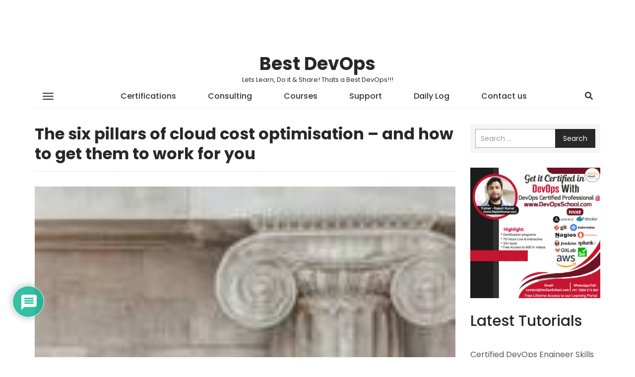

--- FILE ---
content_type: text/html; charset=UTF-8
request_url: https://www.bestdevops.com/the-six-pillars-of-cloud-cost-optimisation-and-how-to-get-them-to-work-for-you/
body_size: 26123
content:
<!DOCTYPE html>
<html lang="en-US">
    <head>
        <meta charset="UTF-8">
        <meta name="viewport" content="width=device-width, initial-scale=1">
        <link rel="profile" href="http://gmpg.org/xfn/11">
		<title>The six pillars of cloud cost optimisation – and how to get them to work for you &#8211; Best DevOps</title>
<meta name='robots' content='max-image-preview:large' />
<link rel='dns-prefetch' href='//www.google.com' />
<link rel='dns-prefetch' href='//fonts.googleapis.com' />
<link rel="alternate" type="application/rss+xml" title="Best DevOps &raquo; Feed" href="https://www.bestdevops.com/feed/" />
<link rel="alternate" type="application/rss+xml" title="Best DevOps &raquo; Comments Feed" href="https://www.bestdevops.com/comments/feed/" />
<link rel="alternate" type="application/rss+xml" title="Best DevOps &raquo; The six pillars of cloud cost optimisation – and how to get them to work for you Comments Feed" href="https://www.bestdevops.com/the-six-pillars-of-cloud-cost-optimisation-and-how-to-get-them-to-work-for-you/feed/" />
<link rel="alternate" title="oEmbed (JSON)" type="application/json+oembed" href="https://www.bestdevops.com/wp-json/oembed/1.0/embed?url=https%3A%2F%2Fwww.bestdevops.com%2Fthe-six-pillars-of-cloud-cost-optimisation-and-how-to-get-them-to-work-for-you%2F" />
<link rel="alternate" title="oEmbed (XML)" type="text/xml+oembed" href="https://www.bestdevops.com/wp-json/oembed/1.0/embed?url=https%3A%2F%2Fwww.bestdevops.com%2Fthe-six-pillars-of-cloud-cost-optimisation-and-how-to-get-them-to-work-for-you%2F&#038;format=xml" />
<style id='wp-img-auto-sizes-contain-inline-css' type='text/css'>
img:is([sizes=auto i],[sizes^="auto," i]){contain-intrinsic-size:3000px 1500px}
/*# sourceURL=wp-img-auto-sizes-contain-inline-css */
</style>
<style id='wp-block-library-inline-css' type='text/css'>
:root{
  --wp-block-synced-color:#7a00df;
  --wp-block-synced-color--rgb:122, 0, 223;
  --wp-bound-block-color:var(--wp-block-synced-color);
  --wp-editor-canvas-background:#ddd;
  --wp-admin-theme-color:#007cba;
  --wp-admin-theme-color--rgb:0, 124, 186;
  --wp-admin-theme-color-darker-10:#006ba1;
  --wp-admin-theme-color-darker-10--rgb:0, 107, 160.5;
  --wp-admin-theme-color-darker-20:#005a87;
  --wp-admin-theme-color-darker-20--rgb:0, 90, 135;
  --wp-admin-border-width-focus:2px;
}
@media (min-resolution:192dpi){
  :root{
    --wp-admin-border-width-focus:1.5px;
  }
}
.wp-element-button{
  cursor:pointer;
}

:root .has-very-light-gray-background-color{
  background-color:#eee;
}
:root .has-very-dark-gray-background-color{
  background-color:#313131;
}
:root .has-very-light-gray-color{
  color:#eee;
}
:root .has-very-dark-gray-color{
  color:#313131;
}
:root .has-vivid-green-cyan-to-vivid-cyan-blue-gradient-background{
  background:linear-gradient(135deg, #00d084, #0693e3);
}
:root .has-purple-crush-gradient-background{
  background:linear-gradient(135deg, #34e2e4, #4721fb 50%, #ab1dfe);
}
:root .has-hazy-dawn-gradient-background{
  background:linear-gradient(135deg, #faaca8, #dad0ec);
}
:root .has-subdued-olive-gradient-background{
  background:linear-gradient(135deg, #fafae1, #67a671);
}
:root .has-atomic-cream-gradient-background{
  background:linear-gradient(135deg, #fdd79a, #004a59);
}
:root .has-nightshade-gradient-background{
  background:linear-gradient(135deg, #330968, #31cdcf);
}
:root .has-midnight-gradient-background{
  background:linear-gradient(135deg, #020381, #2874fc);
}
:root{
  --wp--preset--font-size--normal:16px;
  --wp--preset--font-size--huge:42px;
}

.has-regular-font-size{
  font-size:1em;
}

.has-larger-font-size{
  font-size:2.625em;
}

.has-normal-font-size{
  font-size:var(--wp--preset--font-size--normal);
}

.has-huge-font-size{
  font-size:var(--wp--preset--font-size--huge);
}

.has-text-align-center{
  text-align:center;
}

.has-text-align-left{
  text-align:left;
}

.has-text-align-right{
  text-align:right;
}

.has-fit-text{
  white-space:nowrap !important;
}

#end-resizable-editor-section{
  display:none;
}

.aligncenter{
  clear:both;
}

.items-justified-left{
  justify-content:flex-start;
}

.items-justified-center{
  justify-content:center;
}

.items-justified-right{
  justify-content:flex-end;
}

.items-justified-space-between{
  justify-content:space-between;
}

.screen-reader-text{
  border:0;
  clip-path:inset(50%);
  height:1px;
  margin:-1px;
  overflow:hidden;
  padding:0;
  position:absolute;
  width:1px;
  word-wrap:normal !important;
}

.screen-reader-text:focus{
  background-color:#ddd;
  clip-path:none;
  color:#444;
  display:block;
  font-size:1em;
  height:auto;
  left:5px;
  line-height:normal;
  padding:15px 23px 14px;
  text-decoration:none;
  top:5px;
  width:auto;
  z-index:100000;
}
html :where(.has-border-color){
  border-style:solid;
}

html :where([style*=border-top-color]){
  border-top-style:solid;
}

html :where([style*=border-right-color]){
  border-right-style:solid;
}

html :where([style*=border-bottom-color]){
  border-bottom-style:solid;
}

html :where([style*=border-left-color]){
  border-left-style:solid;
}

html :where([style*=border-width]){
  border-style:solid;
}

html :where([style*=border-top-width]){
  border-top-style:solid;
}

html :where([style*=border-right-width]){
  border-right-style:solid;
}

html :where([style*=border-bottom-width]){
  border-bottom-style:solid;
}

html :where([style*=border-left-width]){
  border-left-style:solid;
}
html :where(img[class*=wp-image-]){
  height:auto;
  max-width:100%;
}
:where(figure){
  margin:0 0 1em;
}

html :where(.is-position-sticky){
  --wp-admin--admin-bar--position-offset:var(--wp-admin--admin-bar--height, 0px);
}

@media screen and (max-width:600px){
  html :where(.is-position-sticky){
    --wp-admin--admin-bar--position-offset:0px;
  }
}

/*# sourceURL=wp-block-library-inline-css */
</style><style id='wp-block-heading-inline-css' type='text/css'>
h1:where(.wp-block-heading).has-background,h2:where(.wp-block-heading).has-background,h3:where(.wp-block-heading).has-background,h4:where(.wp-block-heading).has-background,h5:where(.wp-block-heading).has-background,h6:where(.wp-block-heading).has-background{
  padding:1.25em 2.375em;
}
h1.has-text-align-left[style*=writing-mode]:where([style*=vertical-lr]),h1.has-text-align-right[style*=writing-mode]:where([style*=vertical-rl]),h2.has-text-align-left[style*=writing-mode]:where([style*=vertical-lr]),h2.has-text-align-right[style*=writing-mode]:where([style*=vertical-rl]),h3.has-text-align-left[style*=writing-mode]:where([style*=vertical-lr]),h3.has-text-align-right[style*=writing-mode]:where([style*=vertical-rl]),h4.has-text-align-left[style*=writing-mode]:where([style*=vertical-lr]),h4.has-text-align-right[style*=writing-mode]:where([style*=vertical-rl]),h5.has-text-align-left[style*=writing-mode]:where([style*=vertical-lr]),h5.has-text-align-right[style*=writing-mode]:where([style*=vertical-rl]),h6.has-text-align-left[style*=writing-mode]:where([style*=vertical-lr]),h6.has-text-align-right[style*=writing-mode]:where([style*=vertical-rl]){
  rotate:180deg;
}
/*# sourceURL=https://www.bestdevops.com/wp-includes/blocks/heading/style.css */
</style>
<style id='wp-block-image-inline-css' type='text/css'>
.wp-block-image>a,.wp-block-image>figure>a{
  display:inline-block;
}
.wp-block-image img{
  box-sizing:border-box;
  height:auto;
  max-width:100%;
  vertical-align:bottom;
}
@media not (prefers-reduced-motion){
  .wp-block-image img.hide{
    visibility:hidden;
  }
  .wp-block-image img.show{
    animation:show-content-image .4s;
  }
}
.wp-block-image[style*=border-radius] img,.wp-block-image[style*=border-radius]>a{
  border-radius:inherit;
}
.wp-block-image.has-custom-border img{
  box-sizing:border-box;
}
.wp-block-image.aligncenter{
  text-align:center;
}
.wp-block-image.alignfull>a,.wp-block-image.alignwide>a{
  width:100%;
}
.wp-block-image.alignfull img,.wp-block-image.alignwide img{
  height:auto;
  width:100%;
}
.wp-block-image .aligncenter,.wp-block-image .alignleft,.wp-block-image .alignright,.wp-block-image.aligncenter,.wp-block-image.alignleft,.wp-block-image.alignright{
  display:table;
}
.wp-block-image .aligncenter>figcaption,.wp-block-image .alignleft>figcaption,.wp-block-image .alignright>figcaption,.wp-block-image.aligncenter>figcaption,.wp-block-image.alignleft>figcaption,.wp-block-image.alignright>figcaption{
  caption-side:bottom;
  display:table-caption;
}
.wp-block-image .alignleft{
  float:left;
  margin:.5em 1em .5em 0;
}
.wp-block-image .alignright{
  float:right;
  margin:.5em 0 .5em 1em;
}
.wp-block-image .aligncenter{
  margin-left:auto;
  margin-right:auto;
}
.wp-block-image :where(figcaption){
  margin-bottom:1em;
  margin-top:.5em;
}
.wp-block-image.is-style-circle-mask img{
  border-radius:9999px;
}
@supports ((-webkit-mask-image:none) or (mask-image:none)) or (-webkit-mask-image:none){
  .wp-block-image.is-style-circle-mask img{
    border-radius:0;
    -webkit-mask-image:url('data:image/svg+xml;utf8,<svg viewBox="0 0 100 100" xmlns="http://www.w3.org/2000/svg"><circle cx="50" cy="50" r="50"/></svg>');
            mask-image:url('data:image/svg+xml;utf8,<svg viewBox="0 0 100 100" xmlns="http://www.w3.org/2000/svg"><circle cx="50" cy="50" r="50"/></svg>');
    mask-mode:alpha;
    -webkit-mask-position:center;
            mask-position:center;
    -webkit-mask-repeat:no-repeat;
            mask-repeat:no-repeat;
    -webkit-mask-size:contain;
            mask-size:contain;
  }
}

:root :where(.wp-block-image.is-style-rounded img,.wp-block-image .is-style-rounded img){
  border-radius:9999px;
}

.wp-block-image figure{
  margin:0;
}

.wp-lightbox-container{
  display:flex;
  flex-direction:column;
  position:relative;
}
.wp-lightbox-container img{
  cursor:zoom-in;
}
.wp-lightbox-container img:hover+button{
  opacity:1;
}
.wp-lightbox-container button{
  align-items:center;
  backdrop-filter:blur(16px) saturate(180%);
  background-color:#5a5a5a40;
  border:none;
  border-radius:4px;
  cursor:zoom-in;
  display:flex;
  height:20px;
  justify-content:center;
  opacity:0;
  padding:0;
  position:absolute;
  right:16px;
  text-align:center;
  top:16px;
  width:20px;
  z-index:100;
}
@media not (prefers-reduced-motion){
  .wp-lightbox-container button{
    transition:opacity .2s ease;
  }
}
.wp-lightbox-container button:focus-visible{
  outline:3px auto #5a5a5a40;
  outline:3px auto -webkit-focus-ring-color;
  outline-offset:3px;
}
.wp-lightbox-container button:hover{
  cursor:pointer;
  opacity:1;
}
.wp-lightbox-container button:focus{
  opacity:1;
}
.wp-lightbox-container button:focus,.wp-lightbox-container button:hover,.wp-lightbox-container button:not(:hover):not(:active):not(.has-background){
  background-color:#5a5a5a40;
  border:none;
}

.wp-lightbox-overlay{
  box-sizing:border-box;
  cursor:zoom-out;
  height:100vh;
  left:0;
  overflow:hidden;
  position:fixed;
  top:0;
  visibility:hidden;
  width:100%;
  z-index:100000;
}
.wp-lightbox-overlay .close-button{
  align-items:center;
  cursor:pointer;
  display:flex;
  justify-content:center;
  min-height:40px;
  min-width:40px;
  padding:0;
  position:absolute;
  right:calc(env(safe-area-inset-right) + 16px);
  top:calc(env(safe-area-inset-top) + 16px);
  z-index:5000000;
}
.wp-lightbox-overlay .close-button:focus,.wp-lightbox-overlay .close-button:hover,.wp-lightbox-overlay .close-button:not(:hover):not(:active):not(.has-background){
  background:none;
  border:none;
}
.wp-lightbox-overlay .lightbox-image-container{
  height:var(--wp--lightbox-container-height);
  left:50%;
  overflow:hidden;
  position:absolute;
  top:50%;
  transform:translate(-50%, -50%);
  transform-origin:top left;
  width:var(--wp--lightbox-container-width);
  z-index:9999999999;
}
.wp-lightbox-overlay .wp-block-image{
  align-items:center;
  box-sizing:border-box;
  display:flex;
  height:100%;
  justify-content:center;
  margin:0;
  position:relative;
  transform-origin:0 0;
  width:100%;
  z-index:3000000;
}
.wp-lightbox-overlay .wp-block-image img{
  height:var(--wp--lightbox-image-height);
  min-height:var(--wp--lightbox-image-height);
  min-width:var(--wp--lightbox-image-width);
  width:var(--wp--lightbox-image-width);
}
.wp-lightbox-overlay .wp-block-image figcaption{
  display:none;
}
.wp-lightbox-overlay button{
  background:none;
  border:none;
}
.wp-lightbox-overlay .scrim{
  background-color:#fff;
  height:100%;
  opacity:.9;
  position:absolute;
  width:100%;
  z-index:2000000;
}
.wp-lightbox-overlay.active{
  visibility:visible;
}
@media not (prefers-reduced-motion){
  .wp-lightbox-overlay.active{
    animation:turn-on-visibility .25s both;
  }
  .wp-lightbox-overlay.active img{
    animation:turn-on-visibility .35s both;
  }
  .wp-lightbox-overlay.show-closing-animation:not(.active){
    animation:turn-off-visibility .35s both;
  }
  .wp-lightbox-overlay.show-closing-animation:not(.active) img{
    animation:turn-off-visibility .25s both;
  }
  .wp-lightbox-overlay.zoom.active{
    animation:none;
    opacity:1;
    visibility:visible;
  }
  .wp-lightbox-overlay.zoom.active .lightbox-image-container{
    animation:lightbox-zoom-in .4s;
  }
  .wp-lightbox-overlay.zoom.active .lightbox-image-container img{
    animation:none;
  }
  .wp-lightbox-overlay.zoom.active .scrim{
    animation:turn-on-visibility .4s forwards;
  }
  .wp-lightbox-overlay.zoom.show-closing-animation:not(.active){
    animation:none;
  }
  .wp-lightbox-overlay.zoom.show-closing-animation:not(.active) .lightbox-image-container{
    animation:lightbox-zoom-out .4s;
  }
  .wp-lightbox-overlay.zoom.show-closing-animation:not(.active) .lightbox-image-container img{
    animation:none;
  }
  .wp-lightbox-overlay.zoom.show-closing-animation:not(.active) .scrim{
    animation:turn-off-visibility .4s forwards;
  }
}

@keyframes show-content-image{
  0%{
    visibility:hidden;
  }
  99%{
    visibility:hidden;
  }
  to{
    visibility:visible;
  }
}
@keyframes turn-on-visibility{
  0%{
    opacity:0;
  }
  to{
    opacity:1;
  }
}
@keyframes turn-off-visibility{
  0%{
    opacity:1;
    visibility:visible;
  }
  99%{
    opacity:0;
    visibility:visible;
  }
  to{
    opacity:0;
    visibility:hidden;
  }
}
@keyframes lightbox-zoom-in{
  0%{
    transform:translate(calc((-100vw + var(--wp--lightbox-scrollbar-width))/2 + var(--wp--lightbox-initial-left-position)), calc(-50vh + var(--wp--lightbox-initial-top-position))) scale(var(--wp--lightbox-scale));
  }
  to{
    transform:translate(-50%, -50%) scale(1);
  }
}
@keyframes lightbox-zoom-out{
  0%{
    transform:translate(-50%, -50%) scale(1);
    visibility:visible;
  }
  99%{
    visibility:visible;
  }
  to{
    transform:translate(calc((-100vw + var(--wp--lightbox-scrollbar-width))/2 + var(--wp--lightbox-initial-left-position)), calc(-50vh + var(--wp--lightbox-initial-top-position))) scale(var(--wp--lightbox-scale));
    visibility:hidden;
  }
}
/*# sourceURL=https://www.bestdevops.com/wp-includes/blocks/image/style.css */
</style>
<style id='wp-block-latest-posts-inline-css' type='text/css'>
.wp-block-latest-posts{
  box-sizing:border-box;
}
.wp-block-latest-posts.alignleft{
  margin-right:2em;
}
.wp-block-latest-posts.alignright{
  margin-left:2em;
}
.wp-block-latest-posts.wp-block-latest-posts__list{
  list-style:none;
}
.wp-block-latest-posts.wp-block-latest-posts__list li{
  clear:both;
  overflow-wrap:break-word;
}
.wp-block-latest-posts.is-grid{
  display:flex;
  flex-wrap:wrap;
}
.wp-block-latest-posts.is-grid li{
  margin:0 1.25em 1.25em 0;
  width:100%;
}
@media (min-width:600px){
  .wp-block-latest-posts.columns-2 li{
    width:calc(50% - .625em);
  }
  .wp-block-latest-posts.columns-2 li:nth-child(2n){
    margin-right:0;
  }
  .wp-block-latest-posts.columns-3 li{
    width:calc(33.33333% - .83333em);
  }
  .wp-block-latest-posts.columns-3 li:nth-child(3n){
    margin-right:0;
  }
  .wp-block-latest-posts.columns-4 li{
    width:calc(25% - .9375em);
  }
  .wp-block-latest-posts.columns-4 li:nth-child(4n){
    margin-right:0;
  }
  .wp-block-latest-posts.columns-5 li{
    width:calc(20% - 1em);
  }
  .wp-block-latest-posts.columns-5 li:nth-child(5n){
    margin-right:0;
  }
  .wp-block-latest-posts.columns-6 li{
    width:calc(16.66667% - 1.04167em);
  }
  .wp-block-latest-posts.columns-6 li:nth-child(6n){
    margin-right:0;
  }
}

:root :where(.wp-block-latest-posts.is-grid){
  padding:0;
}
:root :where(.wp-block-latest-posts.wp-block-latest-posts__list){
  padding-left:0;
}

.wp-block-latest-posts__post-author,.wp-block-latest-posts__post-date{
  display:block;
  font-size:.8125em;
}

.wp-block-latest-posts__post-excerpt,.wp-block-latest-posts__post-full-content{
  margin-bottom:1em;
  margin-top:.5em;
}

.wp-block-latest-posts__featured-image a{
  display:inline-block;
}
.wp-block-latest-posts__featured-image img{
  height:auto;
  max-width:100%;
  width:auto;
}
.wp-block-latest-posts__featured-image.alignleft{
  float:left;
  margin-right:1em;
}
.wp-block-latest-posts__featured-image.alignright{
  float:right;
  margin-left:1em;
}
.wp-block-latest-posts__featured-image.aligncenter{
  margin-bottom:1em;
  text-align:center;
}
/*# sourceURL=https://www.bestdevops.com/wp-includes/blocks/latest-posts/style.css */
</style>
<style id='wp-block-list-inline-css' type='text/css'>
ol,ul{
  box-sizing:border-box;
}

:root :where(.wp-block-list.has-background){
  padding:1.25em 2.375em;
}
/*# sourceURL=https://www.bestdevops.com/wp-includes/blocks/list/style.css */
</style>
<style id='global-styles-inline-css' type='text/css'>
:root{--wp--preset--aspect-ratio--square: 1;--wp--preset--aspect-ratio--4-3: 4/3;--wp--preset--aspect-ratio--3-4: 3/4;--wp--preset--aspect-ratio--3-2: 3/2;--wp--preset--aspect-ratio--2-3: 2/3;--wp--preset--aspect-ratio--16-9: 16/9;--wp--preset--aspect-ratio--9-16: 9/16;--wp--preset--color--black: #000000;--wp--preset--color--cyan-bluish-gray: #abb8c3;--wp--preset--color--white: #ffffff;--wp--preset--color--pale-pink: #f78da7;--wp--preset--color--vivid-red: #cf2e2e;--wp--preset--color--luminous-vivid-orange: #ff6900;--wp--preset--color--luminous-vivid-amber: #fcb900;--wp--preset--color--light-green-cyan: #7bdcb5;--wp--preset--color--vivid-green-cyan: #00d084;--wp--preset--color--pale-cyan-blue: #8ed1fc;--wp--preset--color--vivid-cyan-blue: #0693e3;--wp--preset--color--vivid-purple: #9b51e0;--wp--preset--gradient--vivid-cyan-blue-to-vivid-purple: linear-gradient(135deg,rgb(6,147,227) 0%,rgb(155,81,224) 100%);--wp--preset--gradient--light-green-cyan-to-vivid-green-cyan: linear-gradient(135deg,rgb(122,220,180) 0%,rgb(0,208,130) 100%);--wp--preset--gradient--luminous-vivid-amber-to-luminous-vivid-orange: linear-gradient(135deg,rgb(252,185,0) 0%,rgb(255,105,0) 100%);--wp--preset--gradient--luminous-vivid-orange-to-vivid-red: linear-gradient(135deg,rgb(255,105,0) 0%,rgb(207,46,46) 100%);--wp--preset--gradient--very-light-gray-to-cyan-bluish-gray: linear-gradient(135deg,rgb(238,238,238) 0%,rgb(169,184,195) 100%);--wp--preset--gradient--cool-to-warm-spectrum: linear-gradient(135deg,rgb(74,234,220) 0%,rgb(151,120,209) 20%,rgb(207,42,186) 40%,rgb(238,44,130) 60%,rgb(251,105,98) 80%,rgb(254,248,76) 100%);--wp--preset--gradient--blush-light-purple: linear-gradient(135deg,rgb(255,206,236) 0%,rgb(152,150,240) 100%);--wp--preset--gradient--blush-bordeaux: linear-gradient(135deg,rgb(254,205,165) 0%,rgb(254,45,45) 50%,rgb(107,0,62) 100%);--wp--preset--gradient--luminous-dusk: linear-gradient(135deg,rgb(255,203,112) 0%,rgb(199,81,192) 50%,rgb(65,88,208) 100%);--wp--preset--gradient--pale-ocean: linear-gradient(135deg,rgb(255,245,203) 0%,rgb(182,227,212) 50%,rgb(51,167,181) 100%);--wp--preset--gradient--electric-grass: linear-gradient(135deg,rgb(202,248,128) 0%,rgb(113,206,126) 100%);--wp--preset--gradient--midnight: linear-gradient(135deg,rgb(2,3,129) 0%,rgb(40,116,252) 100%);--wp--preset--font-size--small: 13px;--wp--preset--font-size--medium: 20px;--wp--preset--font-size--large: 36px;--wp--preset--font-size--x-large: 42px;--wp--preset--spacing--20: 0.44rem;--wp--preset--spacing--30: 0.67rem;--wp--preset--spacing--40: 1rem;--wp--preset--spacing--50: 1.5rem;--wp--preset--spacing--60: 2.25rem;--wp--preset--spacing--70: 3.38rem;--wp--preset--spacing--80: 5.06rem;--wp--preset--shadow--natural: 6px 6px 9px rgba(0, 0, 0, 0.2);--wp--preset--shadow--deep: 12px 12px 50px rgba(0, 0, 0, 0.4);--wp--preset--shadow--sharp: 6px 6px 0px rgba(0, 0, 0, 0.2);--wp--preset--shadow--outlined: 6px 6px 0px -3px rgb(255, 255, 255), 6px 6px rgb(0, 0, 0);--wp--preset--shadow--crisp: 6px 6px 0px rgb(0, 0, 0);}:where(.is-layout-flex){gap: 0.5em;}:where(.is-layout-grid){gap: 0.5em;}body .is-layout-flex{display: flex;}.is-layout-flex{flex-wrap: wrap;align-items: center;}.is-layout-flex > :is(*, div){margin: 0;}body .is-layout-grid{display: grid;}.is-layout-grid > :is(*, div){margin: 0;}:where(.wp-block-columns.is-layout-flex){gap: 2em;}:where(.wp-block-columns.is-layout-grid){gap: 2em;}:where(.wp-block-post-template.is-layout-flex){gap: 1.25em;}:where(.wp-block-post-template.is-layout-grid){gap: 1.25em;}.has-black-color{color: var(--wp--preset--color--black) !important;}.has-cyan-bluish-gray-color{color: var(--wp--preset--color--cyan-bluish-gray) !important;}.has-white-color{color: var(--wp--preset--color--white) !important;}.has-pale-pink-color{color: var(--wp--preset--color--pale-pink) !important;}.has-vivid-red-color{color: var(--wp--preset--color--vivid-red) !important;}.has-luminous-vivid-orange-color{color: var(--wp--preset--color--luminous-vivid-orange) !important;}.has-luminous-vivid-amber-color{color: var(--wp--preset--color--luminous-vivid-amber) !important;}.has-light-green-cyan-color{color: var(--wp--preset--color--light-green-cyan) !important;}.has-vivid-green-cyan-color{color: var(--wp--preset--color--vivid-green-cyan) !important;}.has-pale-cyan-blue-color{color: var(--wp--preset--color--pale-cyan-blue) !important;}.has-vivid-cyan-blue-color{color: var(--wp--preset--color--vivid-cyan-blue) !important;}.has-vivid-purple-color{color: var(--wp--preset--color--vivid-purple) !important;}.has-black-background-color{background-color: var(--wp--preset--color--black) !important;}.has-cyan-bluish-gray-background-color{background-color: var(--wp--preset--color--cyan-bluish-gray) !important;}.has-white-background-color{background-color: var(--wp--preset--color--white) !important;}.has-pale-pink-background-color{background-color: var(--wp--preset--color--pale-pink) !important;}.has-vivid-red-background-color{background-color: var(--wp--preset--color--vivid-red) !important;}.has-luminous-vivid-orange-background-color{background-color: var(--wp--preset--color--luminous-vivid-orange) !important;}.has-luminous-vivid-amber-background-color{background-color: var(--wp--preset--color--luminous-vivid-amber) !important;}.has-light-green-cyan-background-color{background-color: var(--wp--preset--color--light-green-cyan) !important;}.has-vivid-green-cyan-background-color{background-color: var(--wp--preset--color--vivid-green-cyan) !important;}.has-pale-cyan-blue-background-color{background-color: var(--wp--preset--color--pale-cyan-blue) !important;}.has-vivid-cyan-blue-background-color{background-color: var(--wp--preset--color--vivid-cyan-blue) !important;}.has-vivid-purple-background-color{background-color: var(--wp--preset--color--vivid-purple) !important;}.has-black-border-color{border-color: var(--wp--preset--color--black) !important;}.has-cyan-bluish-gray-border-color{border-color: var(--wp--preset--color--cyan-bluish-gray) !important;}.has-white-border-color{border-color: var(--wp--preset--color--white) !important;}.has-pale-pink-border-color{border-color: var(--wp--preset--color--pale-pink) !important;}.has-vivid-red-border-color{border-color: var(--wp--preset--color--vivid-red) !important;}.has-luminous-vivid-orange-border-color{border-color: var(--wp--preset--color--luminous-vivid-orange) !important;}.has-luminous-vivid-amber-border-color{border-color: var(--wp--preset--color--luminous-vivid-amber) !important;}.has-light-green-cyan-border-color{border-color: var(--wp--preset--color--light-green-cyan) !important;}.has-vivid-green-cyan-border-color{border-color: var(--wp--preset--color--vivid-green-cyan) !important;}.has-pale-cyan-blue-border-color{border-color: var(--wp--preset--color--pale-cyan-blue) !important;}.has-vivid-cyan-blue-border-color{border-color: var(--wp--preset--color--vivid-cyan-blue) !important;}.has-vivid-purple-border-color{border-color: var(--wp--preset--color--vivid-purple) !important;}.has-vivid-cyan-blue-to-vivid-purple-gradient-background{background: var(--wp--preset--gradient--vivid-cyan-blue-to-vivid-purple) !important;}.has-light-green-cyan-to-vivid-green-cyan-gradient-background{background: var(--wp--preset--gradient--light-green-cyan-to-vivid-green-cyan) !important;}.has-luminous-vivid-amber-to-luminous-vivid-orange-gradient-background{background: var(--wp--preset--gradient--luminous-vivid-amber-to-luminous-vivid-orange) !important;}.has-luminous-vivid-orange-to-vivid-red-gradient-background{background: var(--wp--preset--gradient--luminous-vivid-orange-to-vivid-red) !important;}.has-very-light-gray-to-cyan-bluish-gray-gradient-background{background: var(--wp--preset--gradient--very-light-gray-to-cyan-bluish-gray) !important;}.has-cool-to-warm-spectrum-gradient-background{background: var(--wp--preset--gradient--cool-to-warm-spectrum) !important;}.has-blush-light-purple-gradient-background{background: var(--wp--preset--gradient--blush-light-purple) !important;}.has-blush-bordeaux-gradient-background{background: var(--wp--preset--gradient--blush-bordeaux) !important;}.has-luminous-dusk-gradient-background{background: var(--wp--preset--gradient--luminous-dusk) !important;}.has-pale-ocean-gradient-background{background: var(--wp--preset--gradient--pale-ocean) !important;}.has-electric-grass-gradient-background{background: var(--wp--preset--gradient--electric-grass) !important;}.has-midnight-gradient-background{background: var(--wp--preset--gradient--midnight) !important;}.has-small-font-size{font-size: var(--wp--preset--font-size--small) !important;}.has-medium-font-size{font-size: var(--wp--preset--font-size--medium) !important;}.has-large-font-size{font-size: var(--wp--preset--font-size--large) !important;}.has-x-large-font-size{font-size: var(--wp--preset--font-size--x-large) !important;}
/*# sourceURL=global-styles-inline-css */
</style>
<style id='core-block-supports-inline-css' type='text/css'>
/**
 * Core styles: block-supports
 */

/*# sourceURL=core-block-supports-inline-css */
</style>

<style id='classic-theme-styles-inline-css' type='text/css'>
/**
 * These rules are needed for backwards compatibility.
 * They should match the button element rules in the base theme.json file.
 */
.wp-block-button__link {
	color: #ffffff;
	background-color: #32373c;
	border-radius: 9999px; /* 100% causes an oval, but any explicit but really high value retains the pill shape. */

	/* This needs a low specificity so it won't override the rules from the button element if defined in theme.json. */
	box-shadow: none;
	text-decoration: none;

	/* The extra 2px are added to size solids the same as the outline versions.*/
	padding: calc(0.667em + 2px) calc(1.333em + 2px);

	font-size: 1.125em;
}

.wp-block-file__button {
	background: #32373c;
	color: #ffffff;
	text-decoration: none;
}

/*# sourceURL=/wp-includes/css/classic-themes.css */
</style>
<link rel='stylesheet' id='ez-toc-css' href='https://www.bestdevops.com/wp-content/plugins/easy-table-of-contents/assets/css/screen.css?ver=2.0.76' type='text/css' media='all' />
<style id='ez-toc-inline-css' type='text/css'>
div#ez-toc-container .ez-toc-title {font-size: 120%;}div#ez-toc-container .ez-toc-title {font-weight: 500;}div#ez-toc-container ul li , div#ez-toc-container ul li a {font-size: 95%;}div#ez-toc-container ul li , div#ez-toc-container ul li a {font-weight: 500;}div#ez-toc-container nav ul ul li {font-size: 90%;}
.ez-toc-container-direction {direction: ltr;}.ez-toc-counter ul{counter-reset: item ;}.ez-toc-counter nav ul li a::before {content: counters(item, '.', decimal) '. ';display: inline-block;counter-increment: item;flex-grow: 0;flex-shrink: 0;margin-right: .2em; float: left; }.ez-toc-widget-direction {direction: ltr;}.ez-toc-widget-container ul{counter-reset: item ;}.ez-toc-widget-container nav ul li a::before {content: counters(item, '.', decimal) '. ';display: inline-block;counter-increment: item;flex-grow: 0;flex-shrink: 0;margin-right: .2em; float: left; }
/*# sourceURL=ez-toc-inline-css */
</style>
<link rel='stylesheet' id='wp-mint-magazine-google-fonts-css' href='https://fonts.googleapis.com/css?family=Poppins%3A100%2C200%2C300%2C400%2C500%2C600%2C700%2C800%2C900&#038;ver=6.9' type='text/css' media='all' />
<link rel='stylesheet' id='bootstrap-css' href='https://www.bestdevops.com/wp-content/themes/wp-mint-magazine/css/bootstrap.css?ver=6.9' type='text/css' media='all' />
<link rel='stylesheet' id='font-awesome-css' href='https://www.bestdevops.com/wp-content/themes/wp-mint-magazine/css/font-awesome.css?ver=6.9' type='text/css' media='all' />
<link rel='stylesheet' id='wp-mint-magazine-style-css' href='https://www.bestdevops.com/wp-content/themes/wp-mint-magazine/style.css?ver=6.9' type='text/css' media='all' />
<link rel='stylesheet' id='wpdiscuz-frontend-css-css' href='https://www.bestdevops.com/wp-content/plugins/wpdiscuz/themes/default/style.css?ver=7.6.34' type='text/css' media='all' />
<style id='wpdiscuz-frontend-css-inline-css' type='text/css'>
 #wpdcom .wpd-blog-administrator .wpd-comment-label{color:#ffffff;background-color:#00B38F;border:none}#wpdcom .wpd-blog-administrator .wpd-comment-author, #wpdcom .wpd-blog-administrator .wpd-comment-author a{color:#00B38F}#wpdcom.wpd-layout-1 .wpd-comment .wpd-blog-administrator .wpd-avatar img{border-color:#00B38F}#wpdcom.wpd-layout-2 .wpd-comment.wpd-reply .wpd-comment-wrap.wpd-blog-administrator{border-left:3px solid #00B38F}#wpdcom.wpd-layout-2 .wpd-comment .wpd-blog-administrator .wpd-avatar img{border-bottom-color:#00B38F}#wpdcom.wpd-layout-3 .wpd-blog-administrator .wpd-comment-subheader{border-top:1px dashed #00B38F}#wpdcom.wpd-layout-3 .wpd-reply .wpd-blog-administrator .wpd-comment-right{border-left:1px solid #00B38F}#wpdcom .wpd-blog-editor .wpd-comment-label{color:#ffffff;background-color:#00B38F;border:none}#wpdcom .wpd-blog-editor .wpd-comment-author, #wpdcom .wpd-blog-editor .wpd-comment-author a{color:#00B38F}#wpdcom.wpd-layout-1 .wpd-comment .wpd-blog-editor .wpd-avatar img{border-color:#00B38F}#wpdcom.wpd-layout-2 .wpd-comment.wpd-reply .wpd-comment-wrap.wpd-blog-editor{border-left:3px solid #00B38F}#wpdcom.wpd-layout-2 .wpd-comment .wpd-blog-editor .wpd-avatar img{border-bottom-color:#00B38F}#wpdcom.wpd-layout-3 .wpd-blog-editor .wpd-comment-subheader{border-top:1px dashed #00B38F}#wpdcom.wpd-layout-3 .wpd-reply .wpd-blog-editor .wpd-comment-right{border-left:1px solid #00B38F}#wpdcom .wpd-blog-author .wpd-comment-label{color:#ffffff;background-color:#00B38F;border:none}#wpdcom .wpd-blog-author .wpd-comment-author, #wpdcom .wpd-blog-author .wpd-comment-author a{color:#00B38F}#wpdcom.wpd-layout-1 .wpd-comment .wpd-blog-author .wpd-avatar img{border-color:#00B38F}#wpdcom.wpd-layout-2 .wpd-comment .wpd-blog-author .wpd-avatar img{border-bottom-color:#00B38F}#wpdcom.wpd-layout-3 .wpd-blog-author .wpd-comment-subheader{border-top:1px dashed #00B38F}#wpdcom.wpd-layout-3 .wpd-reply .wpd-blog-author .wpd-comment-right{border-left:1px solid #00B38F}#wpdcom .wpd-blog-contributor .wpd-comment-label{color:#ffffff;background-color:#00B38F;border:none}#wpdcom .wpd-blog-contributor .wpd-comment-author, #wpdcom .wpd-blog-contributor .wpd-comment-author a{color:#00B38F}#wpdcom.wpd-layout-1 .wpd-comment .wpd-blog-contributor .wpd-avatar img{border-color:#00B38F}#wpdcom.wpd-layout-2 .wpd-comment .wpd-blog-contributor .wpd-avatar img{border-bottom-color:#00B38F}#wpdcom.wpd-layout-3 .wpd-blog-contributor .wpd-comment-subheader{border-top:1px dashed #00B38F}#wpdcom.wpd-layout-3 .wpd-reply .wpd-blog-contributor .wpd-comment-right{border-left:1px solid #00B38F}#wpdcom .wpd-blog-subscriber .wpd-comment-label{color:#ffffff;background-color:#00B38F;border:none}#wpdcom .wpd-blog-subscriber .wpd-comment-author, #wpdcom .wpd-blog-subscriber .wpd-comment-author a{color:#00B38F}#wpdcom.wpd-layout-2 .wpd-comment .wpd-blog-subscriber .wpd-avatar img{border-bottom-color:#00B38F}#wpdcom.wpd-layout-3 .wpd-blog-subscriber .wpd-comment-subheader{border-top:1px dashed #00B38F}#wpdcom .wpd-blog-post_author .wpd-comment-label{color:#ffffff;background-color:#00B38F;border:none}#wpdcom .wpd-blog-post_author .wpd-comment-author, #wpdcom .wpd-blog-post_author .wpd-comment-author a{color:#00B38F}#wpdcom .wpd-blog-post_author .wpd-avatar img{border-color:#00B38F}#wpdcom.wpd-layout-1 .wpd-comment .wpd-blog-post_author .wpd-avatar img{border-color:#00B38F}#wpdcom.wpd-layout-2 .wpd-comment.wpd-reply .wpd-comment-wrap.wpd-blog-post_author{border-left:3px solid #00B38F}#wpdcom.wpd-layout-2 .wpd-comment .wpd-blog-post_author .wpd-avatar img{border-bottom-color:#00B38F}#wpdcom.wpd-layout-3 .wpd-blog-post_author .wpd-comment-subheader{border-top:1px dashed #00B38F}#wpdcom.wpd-layout-3 .wpd-reply .wpd-blog-post_author .wpd-comment-right{border-left:1px solid #00B38F}#wpdcom .wpd-blog-guest .wpd-comment-label{color:#ffffff;background-color:#00B38F;border:none}#wpdcom .wpd-blog-guest .wpd-comment-author, #wpdcom .wpd-blog-guest .wpd-comment-author a{color:#00B38F}#wpdcom.wpd-layout-3 .wpd-blog-guest .wpd-comment-subheader{border-top:1px dashed #00B38F}#comments, #respond, .comments-area, #wpdcom{}#wpdcom .ql-editor > *{color:#777777}#wpdcom .ql-editor::before{}#wpdcom .ql-toolbar{border:1px solid #DDDDDD;border-top:none}#wpdcom .ql-container{border:1px solid #DDDDDD;border-bottom:none}#wpdcom .wpd-form-row .wpdiscuz-item input[type="text"], #wpdcom .wpd-form-row .wpdiscuz-item input[type="email"], #wpdcom .wpd-form-row .wpdiscuz-item input[type="url"], #wpdcom .wpd-form-row .wpdiscuz-item input[type="color"], #wpdcom .wpd-form-row .wpdiscuz-item input[type="date"], #wpdcom .wpd-form-row .wpdiscuz-item input[type="datetime"], #wpdcom .wpd-form-row .wpdiscuz-item input[type="datetime-local"], #wpdcom .wpd-form-row .wpdiscuz-item input[type="month"], #wpdcom .wpd-form-row .wpdiscuz-item input[type="number"], #wpdcom .wpd-form-row .wpdiscuz-item input[type="time"], #wpdcom textarea, #wpdcom select{border:1px solid #DDDDDD;color:#777777}#wpdcom .wpd-form-row .wpdiscuz-item textarea{border:1px solid #DDDDDD}#wpdcom input::placeholder, #wpdcom textarea::placeholder, #wpdcom input::-moz-placeholder, #wpdcom textarea::-webkit-input-placeholder{}#wpdcom .wpd-comment-text{color:#777777}#wpdcom .wpd-thread-head .wpd-thread-info{border-bottom:2px solid #00B38F}#wpdcom .wpd-thread-head .wpd-thread-info.wpd-reviews-tab svg{fill:#00B38F}#wpdcom .wpd-thread-head .wpdiscuz-user-settings{border-bottom:2px solid #00B38F}#wpdcom .wpd-thread-head .wpdiscuz-user-settings:hover{color:#00B38F}#wpdcom .wpd-comment .wpd-follow-link:hover{color:#00B38F}#wpdcom .wpd-comment-status .wpd-sticky{color:#00B38F}#wpdcom .wpd-thread-filter .wpdf-active{color:#00B38F;border-bottom-color:#00B38F}#wpdcom .wpd-comment-info-bar{border:1px dashed #33c3a6;background:#e6f8f4}#wpdcom .wpd-comment-info-bar .wpd-current-view i{color:#00B38F}#wpdcom .wpd-filter-view-all:hover{background:#00B38F}#wpdcom .wpdiscuz-item .wpdiscuz-rating > label{color:#DDDDDD}#wpdcom .wpdiscuz-item .wpdiscuz-rating:not(:checked) > label:hover, .wpdiscuz-rating:not(:checked) > label:hover ~ label{}#wpdcom .wpdiscuz-item .wpdiscuz-rating > input ~ label:hover, #wpdcom .wpdiscuz-item .wpdiscuz-rating > input:not(:checked) ~ label:hover ~ label, #wpdcom .wpdiscuz-item .wpdiscuz-rating > input:not(:checked) ~ label:hover ~ label{color:#FFED85}#wpdcom .wpdiscuz-item .wpdiscuz-rating > input:checked ~ label:hover, #wpdcom .wpdiscuz-item .wpdiscuz-rating > input:checked ~ label:hover, #wpdcom .wpdiscuz-item .wpdiscuz-rating > label:hover ~ input:checked ~ label, #wpdcom .wpdiscuz-item .wpdiscuz-rating > input:checked + label:hover ~ label, #wpdcom .wpdiscuz-item .wpdiscuz-rating > input:checked ~ label:hover ~ label, .wpd-custom-field .wcf-active-star, #wpdcom .wpdiscuz-item .wpdiscuz-rating > input:checked ~ label{color:#FFD700}#wpd-post-rating .wpd-rating-wrap .wpd-rating-stars svg .wpd-star{fill:#DDDDDD}#wpd-post-rating .wpd-rating-wrap .wpd-rating-stars svg .wpd-active{fill:#FFD700}#wpd-post-rating .wpd-rating-wrap .wpd-rate-starts svg .wpd-star{fill:#DDDDDD}#wpd-post-rating .wpd-rating-wrap .wpd-rate-starts:hover svg .wpd-star{fill:#FFED85}#wpd-post-rating.wpd-not-rated .wpd-rating-wrap .wpd-rate-starts svg:hover ~ svg .wpd-star{fill:#DDDDDD}.wpdiscuz-post-rating-wrap .wpd-rating .wpd-rating-wrap .wpd-rating-stars svg .wpd-star{fill:#DDDDDD}.wpdiscuz-post-rating-wrap .wpd-rating .wpd-rating-wrap .wpd-rating-stars svg .wpd-active{fill:#FFD700}#wpdcom .wpd-comment .wpd-follow-active{color:#ff7a00}#wpdcom .page-numbers{color:#555;border:#555 1px solid}#wpdcom span.current{background:#555}#wpdcom.wpd-layout-1 .wpd-new-loaded-comment > .wpd-comment-wrap > .wpd-comment-right{background:#FFFAD6}#wpdcom.wpd-layout-2 .wpd-new-loaded-comment.wpd-comment > .wpd-comment-wrap > .wpd-comment-right{background:#FFFAD6}#wpdcom.wpd-layout-2 .wpd-new-loaded-comment.wpd-comment.wpd-reply > .wpd-comment-wrap > .wpd-comment-right{background:transparent}#wpdcom.wpd-layout-2 .wpd-new-loaded-comment.wpd-comment.wpd-reply > .wpd-comment-wrap{background:#FFFAD6}#wpdcom.wpd-layout-3 .wpd-new-loaded-comment.wpd-comment > .wpd-comment-wrap > .wpd-comment-right{background:#FFFAD6}#wpdcom .wpd-follow:hover i, #wpdcom .wpd-unfollow:hover i, #wpdcom .wpd-comment .wpd-follow-active:hover i{color:#00B38F}#wpdcom .wpdiscuz-readmore{cursor:pointer;color:#00B38F}.wpd-custom-field .wcf-pasiv-star, #wpcomm .wpdiscuz-item .wpdiscuz-rating > label{color:#DDDDDD}.wpd-wrapper .wpd-list-item.wpd-active{border-top:3px solid #00B38F}#wpdcom.wpd-layout-2 .wpd-comment.wpd-reply.wpd-unapproved-comment .wpd-comment-wrap{border-left:3px solid #FFFAD6}#wpdcom.wpd-layout-3 .wpd-comment.wpd-reply.wpd-unapproved-comment .wpd-comment-right{border-left:1px solid #FFFAD6}#wpdcom .wpd-prim-button{background-color:#07B290;color:#FFFFFF}#wpdcom .wpd_label__check i.wpdicon-on{color:#07B290;border:1px solid #83d9c8}#wpd-bubble-wrapper #wpd-bubble-all-comments-count{color:#1DB99A}#wpd-bubble-wrapper > div{background-color:#1DB99A}#wpd-bubble-wrapper > #wpd-bubble #wpd-bubble-add-message{background-color:#1DB99A}#wpd-bubble-wrapper > #wpd-bubble #wpd-bubble-add-message::before{border-left-color:#1DB99A;border-right-color:#1DB99A}#wpd-bubble-wrapper.wpd-right-corner > #wpd-bubble #wpd-bubble-add-message::before{border-left-color:#1DB99A;border-right-color:#1DB99A}.wpd-inline-icon-wrapper path.wpd-inline-icon-first{fill:#1DB99A}.wpd-inline-icon-count{background-color:#1DB99A}.wpd-inline-icon-count::before{border-right-color:#1DB99A}.wpd-inline-form-wrapper::before{border-bottom-color:#1DB99A}.wpd-inline-form-question{background-color:#1DB99A}.wpd-inline-form{background-color:#1DB99A}.wpd-last-inline-comments-wrapper{border-color:#1DB99A}.wpd-last-inline-comments-wrapper::before{border-bottom-color:#1DB99A}.wpd-last-inline-comments-wrapper .wpd-view-all-inline-comments{background:#1DB99A}.wpd-last-inline-comments-wrapper .wpd-view-all-inline-comments:hover,.wpd-last-inline-comments-wrapper .wpd-view-all-inline-comments:active,.wpd-last-inline-comments-wrapper .wpd-view-all-inline-comments:focus{background-color:#1DB99A}#wpdcom .ql-snow .ql-tooltip[data-mode="link"]::before{content:"Enter link:"}#wpdcom .ql-snow .ql-tooltip.ql-editing a.ql-action::after{content:"Save"}.comments-area{width:auto}
/*# sourceURL=wpdiscuz-frontend-css-inline-css */
</style>
<link rel='stylesheet' id='wpdiscuz-fa-css' href='https://www.bestdevops.com/wp-content/plugins/wpdiscuz/assets/third-party/font-awesome-5.13.0/css/fa.min.css?ver=7.6.34' type='text/css' media='all' />
<link rel='stylesheet' id='wpdiscuz-combo-css-css' href='https://www.bestdevops.com/wp-content/plugins/wpdiscuz/assets/css/wpdiscuz-combo.min.css?ver=6.9' type='text/css' media='all' />
<link rel='stylesheet' id='__EPYT__style-css' href='https://www.bestdevops.com/wp-content/plugins/youtube-embed-plus/styles/ytprefs.css?ver=14.2.3' type='text/css' media='all' />
<style id='__EPYT__style-inline-css' type='text/css'>

                .epyt-gallery-thumb {
                        width: 33.333%;
                }
                
/*# sourceURL=__EPYT__style-inline-css */
</style>
<script type="text/javascript" src="https://www.bestdevops.com/wp-includes/js/jquery/jquery.js?ver=3.7.1" id="jquery-core-js"></script>
<script type="text/javascript" src="https://www.bestdevops.com/wp-includes/js/jquery/jquery-migrate.js?ver=3.4.1" id="jquery-migrate-js"></script>
<script type="text/javascript" id="__ytprefs__-js-extra">
/* <![CDATA[ */
var _EPYT_ = {"ajaxurl":"https://www.bestdevops.com/wp-admin/admin-ajax.php","security":"311243dc50","gallery_scrolloffset":"20","eppathtoscripts":"https://www.bestdevops.com/wp-content/plugins/youtube-embed-plus/scripts/","eppath":"https://www.bestdevops.com/wp-content/plugins/youtube-embed-plus/","epresponsiveselector":"[\"iframe.__youtube_prefs_widget__\"]","epdovol":"1","version":"14.2.3","evselector":"iframe.__youtube_prefs__[src], iframe[src*=\"youtube.com/embed/\"], iframe[src*=\"youtube-nocookie.com/embed/\"]","ajax_compat":"","maxres_facade":"eager","ytapi_load":"light","pause_others":"","stopMobileBuffer":"1","facade_mode":"","not_live_on_channel":""};
//# sourceURL=__ytprefs__-js-extra
/* ]]> */
</script>
<script type="text/javascript" src="https://www.bestdevops.com/wp-content/plugins/youtube-embed-plus/scripts/ytprefs.js?ver=14.2.3" id="__ytprefs__-js"></script>
<link rel="https://api.w.org/" href="https://www.bestdevops.com/wp-json/" /><link rel="alternate" title="JSON" type="application/json" href="https://www.bestdevops.com/wp-json/wp/v2/posts/5403" /><link rel="EditURI" type="application/rsd+xml" title="RSD" href="https://www.bestdevops.com/xmlrpc.php?rsd" />
<meta name="generator" content="WordPress 6.9" />
<link rel="canonical" href="https://www.bestdevops.com/the-six-pillars-of-cloud-cost-optimisation-and-how-to-get-them-to-work-for-you/" />
<link rel='shortlink' href='https://www.bestdevops.com/?p=5403' />
    </head>
    <body class="wp-singular post-template-default single single-post postid-5403 single-format-standard wp-theme-wp-mint-magazine header_style_1 layout_box">
        <div id="page" class="site">
            <a class="skip-link screen-reader-text" href="#content">Skip to content</a>

            <div class="sidebar-nav-overlay"></div>

            <header id="masthead" class="site-header">
				                <!-- /. mobile-menu-toggle  -->
                <div class="navbar-mobile-collapse" id="cc-navbar-mobile-collapse">
                    <div class="mobile-collapse-container">
                        <div class="mob-menu-header clearfix">
                            Menu
                            <a href="javascript:;" class="close-mob-menu">
                                <span>&nbsp;</span>
                            </a>
                        </div>
						<ul id="toggle-nav-menu" class="toggle_nav_links"><li id="menu-item-30431" class="menu-item menu-item-type-post_type menu-item-object-page menu-item-30431"><a href="https://www.bestdevops.com/faqs/">DevOps FAQ</a></li>
<li id="menu-item-30432" class="menu-item menu-item-type-post_type menu-item-object-page menu-item-30432"><a href="https://www.bestdevops.com/case-studies/">DevOps Case Studies</a></li>
<li id="menu-item-30433" class="menu-item menu-item-type-post_type menu-item-object-page menu-item-30433"><a href="https://www.bestdevops.com/certification/">Best DevOps Certification</a></li>
<li id="menu-item-30434" class="menu-item menu-item-type-post_type menu-item-object-page menu-item-30434"><a href="https://www.bestdevops.com/consulting/">DevOps Consulting Companies</a></li>
<li id="menu-item-30435" class="menu-item menu-item-type-post_type menu-item-object-page menu-item-30435"><a href="https://www.bestdevops.com/courses/">Best DevOps Courses</a></li>
<li id="menu-item-30436" class="menu-item menu-item-type-post_type menu-item-object-page menu-item-30436"><a href="https://www.bestdevops.com/freelancers/">Best DevOps Freelancers</a></li>
<li id="menu-item-30437" class="menu-item menu-item-type-post_type menu-item-object-page menu-item-30437"><a href="https://www.bestdevops.com/salary/">DevOps Salary</a></li>
<li id="menu-item-30438" class="menu-item menu-item-type-post_type menu-item-object-page menu-item-30438"><a href="https://www.bestdevops.com/support/">Best DevOps Support</a></li>
<li id="menu-item-30439" class="menu-item menu-item-type-post_type menu-item-object-page menu-item-30439"><a href="https://www.bestdevops.com/trainers/">Best DevOps Trainers</a></li>
<li id="menu-item-30440" class="menu-item menu-item-type-post_type menu-item-object-page menu-item-30440"><a href="https://www.bestdevops.com/training/">Best DevOps Training</a></li>
<li id="menu-item-30441" class="menu-item menu-item-type-post_type menu-item-object-page menu-item-30441"><a href="https://www.bestdevops.com/tools-comparison/">Best DevOps Tools</a></li>
<li id="menu-item-30442" class="menu-item menu-item-type-post_type menu-item-object-page menu-item-30442"><a href="https://www.bestdevops.com/jobs/">DevOps Jobs</a></li>
<li id="menu-item-30443" class="menu-item menu-item-type-post_type menu-item-object-page menu-item-30443"><a href="https://www.bestdevops.com/practices/">DevOps Practices</a></li>
<li id="menu-item-30444" class="menu-item menu-item-type-post_type menu-item-object-page menu-item-30444"><a href="https://www.bestdevops.com/tutorials/">Best DevOps Tutorials</a></li>
<li id="menu-item-30445" class="menu-item menu-item-type-post_type menu-item-object-page menu-item-30445"><a href="https://www.bestdevops.com/resources/">DevOps Resources</a></li>
<li id="menu-item-30446" class="menu-item menu-item-type-post_type menu-item-object-page menu-item-30446"><a href="https://www.bestdevops.com/certifications/">Best DevOps Certifications</a></li>
<li id="menu-item-30451" class="menu-item menu-item-type-post_type menu-item-object-page menu-item-30451"><a href="https://www.bestdevops.com/consultant/">Best DevOps Consultant</a></li>
<li id="menu-item-32162" class="menu-item menu-item-type-post_type menu-item-object-page menu-item-32162"><a href="https://www.bestdevops.com/contact-us/">Contact us</a></li>
</ul>                    </div>
                </div>
                <!-- /. mobile-menu-toggle  -->
                <nav id="site-navigation" class="main-navigation navbar navbar-default navbar-pd-mag" role="banner">
                    <div class="container">
                        <div class="navbar-header">
                            <button type="button" class="navbar-toggle" data-toggle="collapse" data-target="#primary-nav-bar-col">
                                <span class="icon-bar"></span>
                                <span class="icon-bar"></span>
                                <span class="icon-bar"></span> 
                            </button>
                            <button type="button" class="sidemenu-toggle btn-mob-menu">
                                <span class="icon-bar"></span>
                                <span class="icon-bar"></span>
                                <span class="icon-bar"></span> 
                            </button>  
															<h1 class="site-title"><a href="https://www.bestdevops.com/" class="navbar-brand" rel="home">Best DevOps</a></h1>
																	<p class="site-description">Lets Learn, Do it &amp; Share! Thats a Best DevOps!!!</p>
									
                            <ul class="nav navbar-nav navbar-right search-bar">
                                <li class=""><a href="#toggle-search" class="animate"><i class="fa fa-search"></i> <i class="fa fa-times"></i></a></li>                
								                            </ul>
                        </div>
                        <div class="collapse navbar-collapse" id="primary-nav-bar-col">
                            <button type="button" class="sidemenu-toggle btn-mob-menu">
                                <span class="icon-bar"></span>
                                <span class="icon-bar"></span>
                                <span class="icon-bar"></span> 
                            </button>
							<ul id="primary-menu" class="nav navbar-nav main-navbar clearfix"><li id="menu-item-32164" class="menu-item menu-item-type-post_type menu-item-object-page menu-item-32164"><a href="https://www.bestdevops.com/certification/">Certifications</a></li>
<li id="menu-item-32165" class="menu-item menu-item-type-post_type menu-item-object-page menu-item-32165"><a href="https://www.bestdevops.com/consulting/">Consulting</a></li>
<li id="menu-item-32166" class="menu-item menu-item-type-post_type menu-item-object-page menu-item-32166"><a href="https://www.bestdevops.com/courses/">Courses</a></li>
<li id="menu-item-32168" class="menu-item menu-item-type-post_type menu-item-object-page menu-item-32168"><a href="https://www.bestdevops.com/support/">Support</a></li>
<li id="menu-item-32172" class="menu-item menu-item-type-custom menu-item-object-custom menu-item-32172"><a href="https://www.bestdevops.com/dailylogs/">Daily Log</a></li>
<li id="menu-item-32170" class="menu-item menu-item-type-post_type menu-item-object-page menu-item-32170"><a href="https://www.bestdevops.com/contact-us/">Contact us</a></li>
</ul>                            <div class="hidden-sm hidden-md hidden-lg">
																	<h1 class="site-title"><a href="https://www.bestdevops.com/" class="navbar-brand" rel="home">Best DevOps</a></h1>
									                            </div>
                            <ul class="nav navbar-nav navbar-right search-bar">
                                <li class=""><a href="#toggle-search" class="animate"><i class="fa fa-search"></i> <i class="fa fa-times"></i></a></li>                
                            </ul>
                        </div>
                    </div>
                    <div class="bootsnipp-search animate">
                        <div class="container">
							
<form role="search" method="get" class="search-form" action="https://www.bestdevops.com/">
    <div class="input-group">
        <span class="input-group-addon"><i class="fa fa-search"></i></span>
        <input type="search" class="search-field form-control" placeholder="Search &hellip;" value="" name="s" />
        <span class="input-group-btn">
            <button class="btn btn-default search-submit" type="submit">Search</button>
        </span>
    </div>
</form>
                        </div>
                    </div>
                </nav><!-- #site-navigation -->
                <div class="hidden-header-fixed"></div>
            </header><!-- #masthead -->

            <div id="content" class="site-content">
<section class="pd_post_single_section pd_post_with_add_sidebar">
    <div class="container">
        <div class="row">
            <div class="col-md-9 col-sm-8">
                <div id="primary" class="content-area">
                    <main id="main" class="site-main">

						
<article id="post-5403" class="pd_post_single_article post-5403 post type-post status-publish format-standard has-post-thumbnail hentry category-cloud-computing tag-cost tag-optimisation tag-pillars tag-six tag-work">

    <div class="pd_mag_post_title_wrap ">
		<h1 class="entry-title pd_mag_post_title">The six pillars of cloud cost optimisation – and how to get them to work for you</h1>    </div>
			<figure class="pd_post_single_img">
			
			<div class="post-thumbnail">
				<img width="259" height="194" src="https://www.bestdevops.com/wp-content/uploads/2019/06/The-six-pillars-of-cloud-cost-optimisation.jpg" class="attachment-post-thumbnail size-post-thumbnail wp-post-image" alt="" decoding="async" fetchpriority="high" />			</div><!-- .post-thumbnail -->

				</figure>
	
    <div class="article-content pd_post_content">
        <div class="pd_post_single_meta">
            <div class="pd_post_cat_label">
				<a href="https://www.bestdevops.com/category/cloud-computing/"  rel="category tag">Cloud Computing</a>            </div>


            <header class="entry-header">
									<div class="entry-meta pd_post_author"> <i class="fa fa-bars"></i>
						<span class="posted-on">Posted on <a href="https://www.bestdevops.com/the-six-pillars-of-cloud-cost-optimisation-and-how-to-get-them-to-work-for-you/" rel="bookmark"><time class="entry-date published updated" datetime="2019-06-14T07:26:11+00:00">June 14, 2019</time></a></span> |<span class="byline"> by <span class="author vcard"><a class="url fn n" href="https://www.bestdevops.com/author/anil/">anil</a></span></span>					</div><!-- .entry-meta -->
				            </header><!-- .entry-header -->
        </div>
        <div class="entry-content">
			<div class='code-block code-block-1' style='margin: 8px 0; clear: both;'>
<!-- Clean Card + Trust Badge: Best Cosmetic Hospitals -->
<div style="max-width:640px;margin:18px auto;font-family:Arial,sans-serif;">
  <div style="background:#ffffff;border:1px solid #eaeaea;border-radius:16px;box-shadow:0 10px 22px rgba(0,0,0,0.08);overflow:hidden;">
    
    <!-- Header strip -->
    <div style="background:#fff3f8;border-bottom:1px solid #f3d7e4;padding:16px 18px;">
      <div style="display:flex;align-items:center;justify-content:space-between;gap:12px;flex-wrap:wrap;">
        <div>
          <p style="margin:0;color:#b4235a;font-size:12px;font-weight:bold;letter-spacing:0.4px;">
            YOUR COSMETIC CARE STARTS HERE
          </p>
          <h2 style="margin:6px 0 0;color:#1f2937;font-size:22px;line-height:1.2;">
            Find the Best Cosmetic Hospitals
          </h2>
        </div>

        <div style="background:#b4235a;color:#fff;padding:8px 12px;border-radius:999px;font-size:12px;font-weight:bold;">
          Trusted • Curated • Easy
        </div>
      </div>
    </div>

    <!-- Body -->
    <div style="padding:18px;">
      <p style="margin:0 0 14px;color:#4b5563;font-size:16px;line-height:1.6;">
        Looking for the right place for a cosmetic procedure? Explore top cosmetic hospitals in one place and choose with confidence.
      </p>

      <!-- Quote -->
      <div style="background:#f9fafb;border:1px solid #eeeeee;border-radius:14px;padding:12px 14px;margin:0 0 16px;">
        <p style="margin:0;color:#374151;font-size:14px;line-height:1.5;">
          “Small steps lead to big changes — today is a perfect day to begin.”
        </p>
      </div>

      <!-- CTA + Secondary -->
      <div style="display:flex;flex-wrap:wrap;gap:10px;align-items:center;">
        <a href="https://www.bestcosmetichospitals.com/" target="_blank" rel="noopener"
           style="background:#b4235a;color:#ffffff;text-decoration:none;padding:12px 20px;border-radius:10px;font-size:16px;font-weight:bold;display:inline-block;">
          Explore Cosmetic Hospitals
        </a>

        <span style="color:#6b7280;font-size:13px;">
          Compare hospitals, services & options quickly.
        </span>
      </div>

      <!-- Mini checklist -->
      <div style="margin-top:16px;border-top:1px dashed #e5e7eb;padding-top:14px;">
        <p style="margin:0;color:#6b7280;font-size:12px;line-height:1.6;">
          ✓ Shortlist providers • ✓ Review options • ✓ Take the next step with confidence
        </p>
      </div>
    </div>
  </div>
</div>
</div>
<p>Source:- cloudcomputing-news.net<br />
Let me start by painting the picture: You’re the CFO, or manager of a department, group, or team, and you’re ultimately responsible for any and all financial costs incurred by your team/group/department. Or maybe you’re in IT and you’ve been told to keep a handle on the costs generated by application use and code development resources.</p>
<p>Your company has moved some or all of your projects and apps to the public cloud, and since things seem to be running pretty smoothly from a production standpoint, most of the company is feeling pretty good about the transition.</p>
<p>Except you.</p>
<p>The promise of moving to the cloud to cut costs hasn’t matriculated and attempting to figure out the monthly bill from your cloud provider has you shaking your head.</p>
<p>From reserved instances and on-demand costs, to the “unblended” and “blended” rates, attempting to even make sense of the bill has you no closer to understanding where you can optimise your spend.</p>
<p>It’s not even just the pricing structure that requires an entire department of accountants to make sense of, the breakdown of the services themselves is just as mind boggling. In fact, there are at least 500,000 SKUs and price combinations in AWS alone! In addition, your team likely has no limitation on who can spin up any specific resource at any time, intrinsically compounding the problem—especially when staff leave them running, the proverbial meter racking up the $$ in the background.</p>
<p>Addressing this complex and ever-moving problem is not, in fact, a simple matter, and requires a comprehensive and intimate approach that starts with understanding the variety of opportunities available for cost and performance optimisation. This where our six pillars of cloud optimisation come in.</p>
<p>Reserved instances (RIs)<br />
AWS Reserved Instances, Azure Reserved VM Instances, and Google Cloud Committed Use Discounts take the ephemeral out of cloud resources, allowing you to estimate up front what you’re going to use. This also entitles you to steep discounts for pre-planning, which ends up as a great financial incentive.</p>
<p>Most cloud cost optimisations, erroneously, begin and end here—providing you and your organisation with a less than optimal solution. Resources to estimate RI purchases are available through cloud providers directly and through third party optimisation tools. For example, CloudHealth by VMware provides a clear picture into where to purchase RI’s based on your current cloud use over a number of months and will help you manage your RI lifecycle over time.</p>
<p>Two of the major factors to consider here are Risk Tolerance and Centralised RI Management portfolios.</p>
<p>Risk tolerance refers to identifying how much you’re willing to spend up front in order to increase the possibility of future gains or recovered profits. For example, can your organisation take a risk and cover 70% of your workloads with RIs? Or do you worry about consumption, and will therefore want to limit that to around 20-30%? Also, how long, in years, are you able to project ahead? One year is the least risky, sure, but three years, while also a larger financial commitment, comes with larger cost savings</p>
<p>Centralised RI management portfolios allow for deeper RI coverage across organisational units, resulting in even greater savings opportunities. For instance, a single application team might have a limited pool of cash in which to purchase RIs. Alternatively, a centralised, whole organisation approach would cover all departments and teams for all workloads, based on corporate goals. This approach, of course, also requires ongoing communication with the separate groups to understand current and future resources needed to create and execute a successful RI management program<br />
Once you identify your risk tolerance and centralise your approach to RI’s you can take advantage of this optimisation option. Though, an RI-only optimisation strategy is short-sighted. It only allows you to take advantage of pricing options that your cloud vendor offers. It is important to overlay RI purchases with the five other optimisation pillars to achieve the most effective optimisation.</p>
<p>Auto-parking<br />
One of the benefits of the cloud is the ability to spin up (and down) resources as you need them. However, the downside of this instant technology is that there is very little incentive for individual team members to terminate these processes when they are finished with them. Auto-Parking refers to scheduling resources to shut down during the off hours—an especially useful tool for development and test environments. Identifying your idle resources via a robust tagging strategy is the first step; this allows you to pinpoint resources that can be parked more efficiently. The second step involves automating the spin-up/spin-down process. Tools like ParkMyCloud, AWS Instance Scheduler, Azure Automation, and Google Cloud Scheduler can help you manage the entire auto-parking process.</p>
<p>Right-sizing<br />
Ah, right-sizing, the best way to ensure you’re using exactly what you need and not too little or too much. It seems like a no-brainer to just “enable right-sizing” immediately when you start using a cloud environment. However, without the ability to analyse resource consumption or enable chargebacks, right-sizing becomes a meaningless concept. Performance and capacity requirements for cloud applications often change over time, and this inevitably results in underused and idle resources.</p>
<p>Many cloud providers share best practices in right-sizing, though they spend more time explaining the right-sizing options that exist prior to a cloud migration. This is unfortunate as right-sizing is an ongoing activity that requires implementing policies and guardrails to reduce overprovisioning, tagging resources to enable department level chargebacks, and properly monitoring CPU, Memory and I/O, in order to be truly effective.</p>
<p>Right-sizing must also take into account auto-parked resources and RIs available. Do you see a trend here with the optimisation pillars?<br />
Instance types, VM-series and “Instance Families” all describe methods by which cloud providers package up their instances according to the hardware used. Each instance/series/family offers different varieties of compute, memory, and storage parameters. Instance types within their set groupings are often retired as a unit when the hardware required to keep them running is replaced by newer technology. Cloud pricing changes directly in relationship to this changing of the guard, as newer systems replace the old. This is called Family Refresh.</p>
<p>Up-to-date knowledge of the instance types/families being used within your organisation is a vital component to estimating when your costs will fluctuate. Truth be told, though, with over 500,000 SKU and price combinations for any single cloud provider, that task seems downright impossible.</p>
<p>Some tools exist, however, that can help monitor/estimate Family Refresh, though they often don’t take into account the overlap that occurs with RIs—or upon application of any of the other pillars of optimisation. As a result, for many organisations, Family Refresh is the manual, laborious task it sounds like. Thankfully, we’ve found ways to automate the suggestions through our optimisation service offering.</p>
<p>Waste<br />
Related to the issue of instances running long past their usefulness, waste is prevalent in cloud. Waste may seem like an abstract concept when it comes to virtual resources, but each wasted unit in this case = $$ spent for no purpose. And, when there is no limit to the amount of resources you can use, there is also no incentive to individuals using the resources to self-regulate their unused/under-utilised instances. Some examples of waste in the cloud include:</p>
<p>AWS RDSs or Azure SQL DBs without a connection<br />
Unutilised AWS EC2s<br />
Azure VMs that were spun up for training or testing<br />
Dated snapshots that are holding storage space that will never be useful<br />
Idle load balancers<br />
Unattached volumes<br />
Identifying waste takes time and accurate reporting. It is a great reason to invest the time and energy in developing a proper tagging strategy, however, since waste will be instantly traceable to the organisational unit that incurred it, and therefore, easily marked for review and/or removal. We’ve often seen companies buy RIs before they eliminate waste, which, without fail, causes them to overspend in cloud – for at least a year.</p>
<p>Storage<br />
Storage in the cloud is a great way to reduce on-premises hardware spend. That said, though, because it is so effortless to use, cloud storage can, in a very short matter of time, expand exponentially, making it nearly impossible to predict accurate cloud spend. Cloud storage is usually charged by four characteristics:</p>
<p>Size – how much storage do you need?<br />
Data transfer (bandwidth) – how often does your data need to move from one location to another?<br />
Retrieval time – how quickly do you need to access your data?<br />
Retrieval requests – how often do you need to access your data?<br />
There are a variety of options for different use cases including using more file storage, databases, data backup and/or data archives. Having a solid data lifecycle policy will help you estimate these numbers, and ensure you are both right-sizing and using your storage quantity and bandwidth to its greatest potential at all times.</p>
<p>So, you see, each of these six pillars of optimisation houses many moving parts, and what with public cloud providers constantly modifying their service offerings and pricing, it seems wrangling in your wayward cloud is unlikely. Plus, optimising only one of the pillars without considering the others offers little to no improvement, and can, in fact, unintentionally cost you more money over time. An efficacious optimisation process must take all pillars and the way they overlap into account, institute the right policies and guardrails to ensure cloud sprawl doesn’t continue, and implement the right tools to allow your team regularly to make informed decisions.</p>
<p>The good news is that the future is bright. Once you have assessed your current environment, taken the pillars into account, made the changes required to optimise your cloud, and found a method by which to make this process continuous, you can investigate optimisation through application refactoring, ephemeral instances, spot instances and serverless architecture.</p>
<div class='code-block code-block-2' style='margin: 8px 0; clear: both;'>
<script async src="//pagead2.googlesyndication.com/pagead/js/adsbygoogle.js"></script>
<script>
     (adsbygoogle = window.adsbygoogle || []).push({
          google_ad_client: "ca-pub-1785302811177732",
          enable_page_level_ads: true
     });
</script></div>
<!-- CONTENT END 2 -->
        </div><!-- .entry-content -->
        <div class="pd_post_tag_label">
			<a class="tag" href="https://www.bestdevops.com/tag/cost/"  rel="tags">Cost</a><a class="tag" href="https://www.bestdevops.com/tag/optimisation/"  rel="tags">optimisation</a><a class="tag" href="https://www.bestdevops.com/tag/pillars/"  rel="tags">pillars</a><a class="tag" href="https://www.bestdevops.com/tag/six/"  rel="tags">six</a><a class="tag" href="https://www.bestdevops.com/tag/work/"  rel="tags">work</a>        </div>

        <footer class="entry-footer pd_post_single_footer">
			        </footer><!-- .entry-footer -->
    </div>

</article><!-- #post-5403 -->

	<nav class="navigation post-navigation" aria-label="Posts">
		<h2 class="screen-reader-text">Post navigation</h2>
		<div class="nav-links"><div class="nav-previous"><a href="https://www.bestdevops.com/are-devops-certifications-valuable-10-pros-and-cons/" rel="prev">Are DevOps certifications valuable? 10 pros and cons</a></div><div class="nav-next"><a href="https://www.bestdevops.com/how-5-industries-utilize-cloud-computing-solutions/" rel="next">How 5 Industries Utilize Cloud Computing Solutions</a></div></div>
	</nav>    <div class="wpdiscuz_top_clearing"></div>
    <div id='comments' class='comments-area'><div id='respond' style='width: 0;height: 0;clear: both;margin: 0;padding: 0;'></div>    <div id="wpdcom" class="wpdiscuz_unauth wpd-default wpd-layout-1 wpd-comments-open">
                    <div class="wc_social_plugin_wrapper">
                            </div>
            <div class="wpd-form-wrap">
                <div class="wpd-form-head">
                                            <div class="wpd-sbs-toggle">
                            <i class="far fa-envelope"></i> <span
                                class="wpd-sbs-title">Subscribe</span>
                            <i class="fas fa-caret-down"></i>
                        </div>
                                            <div class="wpd-auth">
                                                <div class="wpd-login">
                                                    </div>
                    </div>
                </div>
                                                    <div class="wpdiscuz-subscribe-bar wpdiscuz-hidden">
                                                    <form action="https://www.bestdevops.com/wp-admin/admin-ajax.php?action=wpdAddSubscription"
                                  method="post" id="wpdiscuz-subscribe-form">
                                <div class="wpdiscuz-subscribe-form-intro">Notify of </div>
                                <div class="wpdiscuz-subscribe-form-option"
                                     style="width:40%;">
                                    <select class="wpdiscuz_select" name="wpdiscuzSubscriptionType">
                                                                                    <option value="post">new follow-up comments</option>
                                                                                                                        </select>
                                </div>
                                                                    <div class="wpdiscuz-item wpdiscuz-subscribe-form-email">
                                        <input class="email" type="email" name="wpdiscuzSubscriptionEmail"
                                               required="required" value=""
                                               placeholder="Email"/>
                                    </div>
                                                                    <div class="wpdiscuz-subscribe-form-button">
                                    <input id="wpdiscuz_subscription_button" class="wpd-prim-button wpd_not_clicked"
                                           type="submit"
                                           value="&rsaquo;"
                                           name="wpdiscuz_subscription_button"/>
                                </div>
                                <input type="hidden" id="wpdiscuz_subscribe_form_nonce" name="wpdiscuz_subscribe_form_nonce" value="1d44af98fe" /><input type="hidden" name="_wp_http_referer" value="/the-six-pillars-of-cloud-cost-optimisation-and-how-to-get-them-to-work-for-you/" />                            </form>
                                                </div>
                            <div
            class="wpd-form wpd-form-wrapper wpd-main-form-wrapper" id='wpd-main-form-wrapper-0_0'>
                                        <form  method="post" enctype="multipart/form-data" data-uploading="false" class="wpd_comm_form wpd_main_comm_form"                >
                                        <div class="wpd-field-comment">
                        <div class="wpdiscuz-item wc-field-textarea">
                            <div class="wpdiscuz-textarea-wrap ">
                                                                                                        <div class="wpd-avatar">
                                        <img alt='guest' src='https://secure.gravatar.com/avatar/3dcaa4616fe6eb287851babfea15e41fbdcb0b7ba34e68d2828e55dcb91e66ff?s=56&#038;d=mm&#038;r=g' srcset='https://secure.gravatar.com/avatar/3dcaa4616fe6eb287851babfea15e41fbdcb0b7ba34e68d2828e55dcb91e66ff?s=112&#038;d=mm&#038;r=g 2x' class='avatar avatar-56 photo' height='56' width='56' decoding='async'/>                                    </div>
                                                <div id="wpd-editor-wraper-0_0" style="display: none;">
                <div id="wpd-editor-char-counter-0_0"
                     class="wpd-editor-char-counter"></div>
                <label style="display: none;" for="wc-textarea-0_0">Label</label>
                <textarea id="wc-textarea-0_0" name="wc_comment"
                          class="wc_comment wpd-field"></textarea>
                <div id="wpd-editor-0_0"></div>
                        <div id="wpd-editor-toolbar-0_0">
                            <button title="Bold"
                        class="ql-bold"  ></button>
                                <button title="Italic"
                        class="ql-italic"  ></button>
                                <button title="Underline"
                        class="ql-underline"  ></button>
                                <button title="Strike"
                        class="ql-strike"  ></button>
                                <button title="Ordered List"
                        class="ql-list" value='ordered' ></button>
                                <button title="Unordered List"
                        class="ql-list" value='bullet' ></button>
                                <button title="Blockquote"
                        class="ql-blockquote"  ></button>
                                <button title="Code Block"
                        class="ql-code-block"  ></button>
                                <button title="Link"
                        class="ql-link"  ></button>
                                <button title="Source Code"
                        class="ql-sourcecode"  data-wpde_button_name='sourcecode'>{}</button>
                                <button title="Spoiler"
                        class="ql-spoiler"  data-wpde_button_name='spoiler'>[+]</button>
                            <div class="wpd-editor-buttons-right">
                <span class='wmu-upload-wrap' wpd-tooltip='Attach an image to this comment' wpd-tooltip-position='left'><label class='wmu-add'><i class='far fa-image'></i><input style='display:none;' class='wmu-add-files' type='file' name='wmu_files'  accept='image/*'/></label></span>            </div>
        </div>
                    </div>
                                        </div>
                        </div>
                    </div>
                    <div class="wpd-form-foot" style='display:none;'>
                        <div class="wpdiscuz-textarea-foot">
                                                        <div class="wpdiscuz-button-actions"><div class='wmu-action-wrap'><div class='wmu-tabs wmu-images-tab wmu-hide'></div></div></div>
                        </div>
                                <div class="wpd-form-row">
                    <div class="wpd-form-col-left">
                        <div class="wpdiscuz-item wc_name-wrapper wpd-has-icon">
                                    <div class="wpd-field-icon"><i
                            class="fas fa-user"></i>
                    </div>
                                    <input id="wc_name-0_0" value="" required='required' aria-required='true'                       class="wc_name wpd-field" type="text"
                       name="wc_name"
                       placeholder="Name*"
                       maxlength="50" pattern='.{3,50}'                       title="">
                <label for="wc_name-0_0"
                       class="wpdlb">Name*</label>
                            </div>
                        <div class="wpdiscuz-item wc_email-wrapper wpd-has-icon">
                                    <div class="wpd-field-icon"><i
                            class="fas fa-at"></i>
                    </div>
                                    <input id="wc_email-0_0" value="" required='required' aria-required='true'                       class="wc_email wpd-field" type="email"
                       name="wc_email"
                       placeholder="Email*"/>
                <label for="wc_email-0_0"
                       class="wpdlb">Email*</label>
                            </div>
                    </div>
                <div class="wpd-form-col-right">
                        <div class="wpd-field-captcha wpdiscuz-item">
                <div class="wpdiscuz-recaptcha" id='wpdiscuz-recaptcha-0_0'></div>
                <input id='wpdiscuz-recaptcha-field-0_0' type='hidden' name='wc_captcha'
                       value="" required="required" aria-required='true' class="wpdiscuz_reset"/>
                <div class="clearfix"></div>
            </div>
                    <div class="wc-field-submit">
                                                                <input id="wpd-field-submit-0_0"
                   class="wc_comm_submit wpd_not_clicked wpd-prim-button" type="submit"
                   name="submit" value="Post Comment"
                   aria-label="Post Comment"/>
        </div>
                </div>
                    <div class="clearfix"></div>
        </div>
                            </div>
                                        <input type="hidden" class="wpdiscuz_unique_id" value="0_0"
                           name="wpdiscuz_unique_id">
                    <p style="display: none;"><input type="hidden" id="akismet_comment_nonce" name="akismet_comment_nonce" value="0899713006" /></p><p style="display: none !important;" class="akismet-fields-container" data-prefix="ak_"><label>&#916;<textarea name="ak_hp_textarea" cols="45" rows="8" maxlength="100"></textarea></label><input type="hidden" id="ak_js_1" name="ak_js" value="125"/><script>document.getElementById( "ak_js_1" ).setAttribute( "value", ( new Date() ).getTime() );</script></p>                </form>
                        </div>
                <div id="wpdiscuz_hidden_secondary_form" style="display: none;">
                    <div
            class="wpd-form wpd-form-wrapper wpd-secondary-form-wrapper" id='wpd-secondary-form-wrapper-wpdiscuzuniqueid' style='display: none;'>
                            <div class="wpd-secondary-forms-social-content"></div>
                <div class="clearfix"></div>
                                        <form  method="post" enctype="multipart/form-data" data-uploading="false" class="wpd_comm_form wpd-secondary-form-wrapper"                >
                                        <div class="wpd-field-comment">
                        <div class="wpdiscuz-item wc-field-textarea">
                            <div class="wpdiscuz-textarea-wrap ">
                                                                                                        <div class="wpd-avatar">
                                        <img alt='guest' src='https://secure.gravatar.com/avatar/40fcffb835975fff77eed145ec7e3b6cdfb03d2de29c2467b6a427287686820c?s=56&#038;d=mm&#038;r=g' srcset='https://secure.gravatar.com/avatar/40fcffb835975fff77eed145ec7e3b6cdfb03d2de29c2467b6a427287686820c?s=112&#038;d=mm&#038;r=g 2x' class='avatar avatar-56 photo' height='56' width='56' decoding='async'/>                                    </div>
                                                <div id="wpd-editor-wraper-wpdiscuzuniqueid" style="display: none;">
                <div id="wpd-editor-char-counter-wpdiscuzuniqueid"
                     class="wpd-editor-char-counter"></div>
                <label style="display: none;" for="wc-textarea-wpdiscuzuniqueid">Label</label>
                <textarea id="wc-textarea-wpdiscuzuniqueid" name="wc_comment"
                          class="wc_comment wpd-field"></textarea>
                <div id="wpd-editor-wpdiscuzuniqueid"></div>
                        <div id="wpd-editor-toolbar-wpdiscuzuniqueid">
                            <button title="Bold"
                        class="ql-bold"  ></button>
                                <button title="Italic"
                        class="ql-italic"  ></button>
                                <button title="Underline"
                        class="ql-underline"  ></button>
                                <button title="Strike"
                        class="ql-strike"  ></button>
                                <button title="Ordered List"
                        class="ql-list" value='ordered' ></button>
                                <button title="Unordered List"
                        class="ql-list" value='bullet' ></button>
                                <button title="Blockquote"
                        class="ql-blockquote"  ></button>
                                <button title="Code Block"
                        class="ql-code-block"  ></button>
                                <button title="Link"
                        class="ql-link"  ></button>
                                <button title="Source Code"
                        class="ql-sourcecode"  data-wpde_button_name='sourcecode'>{}</button>
                                <button title="Spoiler"
                        class="ql-spoiler"  data-wpde_button_name='spoiler'>[+]</button>
                            <div class="wpd-editor-buttons-right">
                <span class='wmu-upload-wrap' wpd-tooltip='Attach an image to this comment' wpd-tooltip-position='left'><label class='wmu-add'><i class='far fa-image'></i><input style='display:none;' class='wmu-add-files' type='file' name='wmu_files'  accept='image/*'/></label></span>            </div>
        </div>
                    </div>
                                        </div>
                        </div>
                    </div>
                    <div class="wpd-form-foot" style='display:none;'>
                        <div class="wpdiscuz-textarea-foot">
                                                        <div class="wpdiscuz-button-actions"><div class='wmu-action-wrap'><div class='wmu-tabs wmu-images-tab wmu-hide'></div></div></div>
                        </div>
                                <div class="wpd-form-row">
                    <div class="wpd-form-col-left">
                        <div class="wpdiscuz-item wc_name-wrapper wpd-has-icon">
                                    <div class="wpd-field-icon"><i
                            class="fas fa-user"></i>
                    </div>
                                    <input id="wc_name-wpdiscuzuniqueid" value="" required='required' aria-required='true'                       class="wc_name wpd-field" type="text"
                       name="wc_name"
                       placeholder="Name*"
                       maxlength="50" pattern='.{3,50}'                       title="">
                <label for="wc_name-wpdiscuzuniqueid"
                       class="wpdlb">Name*</label>
                            </div>
                        <div class="wpdiscuz-item wc_email-wrapper wpd-has-icon">
                                    <div class="wpd-field-icon"><i
                            class="fas fa-at"></i>
                    </div>
                                    <input id="wc_email-wpdiscuzuniqueid" value="" required='required' aria-required='true'                       class="wc_email wpd-field" type="email"
                       name="wc_email"
                       placeholder="Email*"/>
                <label for="wc_email-wpdiscuzuniqueid"
                       class="wpdlb">Email*</label>
                            </div>
                    </div>
                <div class="wpd-form-col-right">
                        <div class="wpd-field-captcha wpdiscuz-item">
                <div class="wpdiscuz-recaptcha" id='wpdiscuz-recaptcha-wpdiscuzuniqueid'></div>
                <input id='wpdiscuz-recaptcha-field-wpdiscuzuniqueid' type='hidden' name='wc_captcha'
                       value="" required="required" aria-required='true' class="wpdiscuz_reset"/>
                <div class="clearfix"></div>
            </div>
                    <div class="wc-field-submit">
                                                                <input id="wpd-field-submit-wpdiscuzuniqueid"
                   class="wc_comm_submit wpd_not_clicked wpd-prim-button" type="submit"
                   name="submit" value="Post Comment"
                   aria-label="Post Comment"/>
        </div>
                </div>
                    <div class="clearfix"></div>
        </div>
                            </div>
                                        <input type="hidden" class="wpdiscuz_unique_id" value="wpdiscuzuniqueid"
                           name="wpdiscuz_unique_id">
                    <p style="display: none;"><input type="hidden" id="akismet_comment_nonce" name="akismet_comment_nonce" value="0899713006" /></p><p style="display: none !important;" class="akismet-fields-container" data-prefix="ak_"><label>&#916;<textarea name="ak_hp_textarea" cols="45" rows="8" maxlength="100"></textarea></label><input type="hidden" id="ak_js_2" name="ak_js" value="170"/><script>document.getElementById( "ak_js_2" ).setAttribute( "value", ( new Date() ).getTime() );</script></p>                </form>
                        </div>
                </div>
                    </div>
            <p class="akismet_comment_form_privacy_notice">This site uses Akismet to reduce spam. <a href="https://akismet.com/privacy/" target="_blank" rel="nofollow noopener">Learn how your comment data is processed.</a></p>            <div id="wpd-threads" class="wpd-thread-wrapper">
                <div class="wpd-thread-head">
                    <div class="wpd-thread-info "
                         data-comments-count="0">
                        <span class='wpdtc' title='0'>0</span> Comments                    </div>
                                        <div class="wpd-space"></div>
                    <div class="wpd-thread-filter">
                                                    <div class="wpd-filter wpdf-reacted wpd_not_clicked wpdiscuz-hidden"
                                 wpd-tooltip="Most reacted comment">
                                <i class="fas fa-bolt"></i></div>
                                                        <div class="wpd-filter wpdf-hottest wpd_not_clicked wpdiscuz-hidden"
                                 wpd-tooltip="Hottest comment thread">
                                <i class="fas fa-fire"></i></div>
                                                        <div class="wpd-filter wpdf-sorting wpdiscuz-hidden">
                                                                        <span class="wpdiscuz-sort-button wpdiscuz-date-sort-asc wpdiscuz-sort-button-active"
                                              data-sorting="oldest">Oldest</span>
                                                                        <i class="fas fa-sort-down"></i>
                                <div class="wpdiscuz-sort-buttons">
                                                                            <span class="wpdiscuz-sort-button wpdiscuz-date-sort-desc"
                                              data-sorting="newest">Newest</span>
                                                                                <span class="wpdiscuz-sort-button wpdiscuz-vote-sort-up"
                                              data-sorting="by_vote">Most Voted</span>
                                                                        </div>
                            </div>
                                                </div>
                </div>
                <div class="wpd-comment-info-bar">
                    <div class="wpd-current-view"><i
                            class="fas fa-quote-left"></i> Inline Feedbacks                    </div>
                    <div class="wpd-filter-view-all">View all comments</div>
                </div>
                                <div class="wpd-thread-list">
                                        <div class="wpdiscuz-comment-pagination">
                                            </div>
                </div>
            </div>
                </div>
        </div>
    <div id="wpdiscuz-loading-bar"
         class="wpdiscuz-loading-bar-unauth"></div>
    <div id="wpdiscuz-comment-message"
         class="wpdiscuz-comment-message-unauth"></div>
    
                    </main><!-- #main -->
                </div><!-- #primary -->
            </div>
            <div class="col-md-3 col-sm-4">
				
<aside id="secondary" class="widget-area">
	<section id="search-2" class="widget widget_search">
<form role="search" method="get" class="search-form" action="https://www.bestdevops.com/">
    <div class="input-group">
        <span class="input-group-addon"><i class="fa fa-search"></i></span>
        <input type="search" class="search-field form-control" placeholder="Search &hellip;" value="" name="s" />
        <span class="input-group-btn">
            <button class="btn btn-default search-submit" type="submit">Search</button>
        </span>
    </div>
</form>
</section><section id="block-12" class="widget widget_block widget_media_image">
<figure class="wp-block-image size-full"><a href="https://www.devopsschool.com/certification/devops-certified-professional-dcp.html"><img loading="lazy" decoding="async" width="550" height="550" src="https://www.bestdevops.com/wp-content/uploads/2024/11/image-12.png" alt="" class="wp-image-29862" srcset="https://www.bestdevops.com/wp-content/uploads/2024/11/image-12.png 550w, https://www.bestdevops.com/wp-content/uploads/2024/11/image-12-300x300.png 300w, https://www.bestdevops.com/wp-content/uploads/2024/11/image-12-150x150.png 150w" sizes="auto, (max-width: 550px) 100vw, 550px" /></a></figure>
</section><section id="block-13" class="widget widget_block">
<h2 class="wp-block-heading">Latest Tutorials</h2>
</section><section id="block-14" class="widget widget_block widget_recent_entries"><ul class="wp-block-latest-posts__list wp-block-latest-posts"><li><a class="wp-block-latest-posts__post-title" href="https://www.bestdevops.com/certified-devops-engineer-skills-for-real-ci-cd-delivery/">Certified DevOps Engineer Skills for Real CI/CD Delivery</a></li>
<li><a class="wp-block-latest-posts__post-title" href="https://www.bestdevops.com/top-10-must-visit-casinos-around-the-globe-for-an-unforgettable-gaming-experience/">Top 10 Must-Visit Casinos Around the Globe for an Unforgettable Gaming Experience</a></li>
<li><a class="wp-block-latest-posts__post-title" href="https://www.bestdevops.com/securing-the-move-aws-cloud-migration-and-beyond/">Securing the Move: AWS Cloud Migration and Beyond</a></li>
<li><a class="wp-block-latest-posts__post-title" href="https://www.bestdevops.com/a-comprehensive-guide-to-onsite-and-remote-docker-trainers-in-bangalore/">A Comprehensive Guide to Onsite and Remote Docker Trainers in Bangalore</a></li>
<li><a class="wp-block-latest-posts__post-title" href="https://www.bestdevops.com/a-comprehensive-guide-to-enterprise-devsecops-coaching-programs/">A Comprehensive Guide to Enterprise DevSecOps Coaching Programs</a></li>
<li><a class="wp-block-latest-posts__post-title" href="https://www.bestdevops.com/a-comprehensive-guide-to-onsite-and-remote-devops-coaching-in-thailand/">A Comprehensive Guide to Onsite and Remote DevOps Coaching in Thailand</a></li>
<li><a class="wp-block-latest-posts__post-title" href="https://www.bestdevops.com/a-comprehensive-guide-to-enterprise-devops-coaching-in-singapore/">A Comprehensive Guide to Enterprise DevOps Coaching in Singapore</a></li>
<li><a class="wp-block-latest-posts__post-title" href="https://www.bestdevops.com/a-comprehensive-guide-to-enterprise-grade-devops-coaching-in-pune/">A Comprehensive Guide to Enterprise-Grade DevOps Coaching in Pune</a></li>
<li><a class="wp-block-latest-posts__post-title" href="https://www.bestdevops.com/a-comprehensive-guide-to-enterprise-grade-devops-coaching-in-netherlands/">A Comprehensive Guide to Enterprise-Grade DevOps Coaching in Netherlands</a></li>
<li><a class="wp-block-latest-posts__post-title" href="https://www.bestdevops.com/the-dual-engine-of-digital-transformation-mastering-aws-cloud-migration-and-proactive-vulnerability-management/">The Dual Engine of Digital Transformation: Mastering AWS Cloud Migration and Proactive Vulnerability Management</a></li>
</ul></section><section id="block-15" class="widget widget_block">
<h2 class="wp-block-heading">Popular Blogs</h2>
</section><section id="block-16" class="widget widget_block widget_recent_entries"><ul class="wp-block-latest-posts__list wp-block-latest-posts"><li><a class="wp-block-latest-posts__post-title" href="https://www.bestdevops.com/devops-engineer-skills-needed-for-continuous-deployment/">DevOps engineer skills needed for continuous deployment</a></li>
<li><a class="wp-block-latest-posts__post-title" href="https://www.bestdevops.com/the-integration-of-devops-and-cybersecurity-maximizing-risk-management/">The Integration of DevOps and Cybersecurity-Maximizing Risk Management</a></li>
<li><a class="wp-block-latest-posts__post-title" href="https://www.bestdevops.com/docker-datacenter-adds-enterprise-orchestration-security-policy-and-refreshed-ui/">Docker Datacenter Adds Enterprise Orchestration, Security Policy And Refreshed UI</a></li>
<li><a class="wp-block-latest-posts__post-title" href="https://www.bestdevops.com/docker-containers-what-makes-them-so-portable/">Docker Containers: What Makes Them So Portable?</a></li>
<li><a class="wp-block-latest-posts__post-title" href="https://www.bestdevops.com/how-to-use-typescript-docker-building-a-rest-service/">How to use TypeScript &#038; Docker building a REST service ?</a></li>
</ul></section><section id="categories-2" class="widget widget_categories"><h2 class="widget-title">Categories</h2>
			<ul>
					<li class="cat-item cat-item-125"><a href="https://www.bestdevops.com/category/agile/">Agile</a> (109)
</li>
	<li class="cat-item cat-item-7536"><a href="https://www.bestdevops.com/category/ai/">AI</a> (2)
</li>
	<li class="cat-item cat-item-2228"><a href="https://www.bestdevops.com/category/ansible/">Ansible</a> (50)
</li>
	<li class="cat-item cat-item-2244"><a href="https://www.bestdevops.com/category/appdynamics/">Appdynamics</a> (17)
</li>
	<li class="cat-item cat-item-3476"><a href="https://www.bestdevops.com/category/application-security/">Application Security</a> (5)
</li>
	<li class="cat-item cat-item-2246"><a href="https://www.bestdevops.com/category/appscan/">Appscan</a> (2)
</li>
	<li class="cat-item cat-item-2224"><a href="https://www.bestdevops.com/category/artifactory/">Artifactory</a> (5)
</li>
	<li class="cat-item cat-item-2248"><a href="https://www.bestdevops.com/category/aws/">AWS</a> (305)
</li>
	<li class="cat-item cat-item-2250"><a href="https://www.bestdevops.com/category/azure/">Azure</a> (155)
</li>
	<li class="cat-item cat-item-2235"><a href="https://www.bestdevops.com/category/bamboo/">Bamboo</a> (3)
</li>
	<li class="cat-item cat-item-822"><a href="https://www.bestdevops.com/category/behavior-driven-development/">Behavior-Driven Development</a> (2)
</li>
	<li class="cat-item cat-item-2217"><a href="https://www.bestdevops.com/category/bitbucket/">Bitbucket</a> (3)
</li>
	<li class="cat-item cat-item-126"><a href="https://www.bestdevops.com/category/build-and-release/">Build and Release</a> (7)
</li>
	<li class="cat-item cat-item-2226"><a href="https://www.bestdevops.com/category/chef/">Chef</a> (6)
</li>
	<li class="cat-item cat-item-4392"><a href="https://www.bestdevops.com/category/ci-cd/">CI/CD</a> (4)
</li>
	<li class="cat-item cat-item-3446"><a href="https://www.bestdevops.com/category/circleci/">CircleCI</a> (10)
</li>
	<li class="cat-item cat-item-241"><a href="https://www.bestdevops.com/category/cloud-computing/">Cloud Computing</a> (654)
</li>
	<li class="cat-item cat-item-3487"><a href="https://www.bestdevops.com/category/cloud-transformed/">Cloud Transformed</a> (19)
</li>
	<li class="cat-item cat-item-4374"><a href="https://www.bestdevops.com/category/zabbix/digital-transformation/cloud-native/">cloud-native</a> (1)
</li>
	<li class="cat-item cat-item-4391"><a href="https://www.bestdevops.com/category/cloud-native-3/">Cloud-Native</a> (1)
</li>
	<li class="cat-item cat-item-2074"><a href="https://www.bestdevops.com/category/code-analysis/">Code Analysis</a> (1)
</li>
	<li class="cat-item cat-item-1253"><a href="https://www.bestdevops.com/category/containerization/">Containerization</a> (7)
</li>
	<li class="cat-item cat-item-123"><a href="https://www.bestdevops.com/category/continuous-delivery/">Continuous Delivery</a> (299)
</li>
	<li class="cat-item cat-item-1257"><a href="https://www.bestdevops.com/category/continuous-deployment/">Continuous Deployment</a> (147)
</li>
	<li class="cat-item cat-item-2211"><a href="https://www.bestdevops.com/category/continuous-inspection/">Continuous Inspection</a> (37)
</li>
	<li class="cat-item cat-item-122"><a href="https://www.bestdevops.com/category/continuous-integration/">Continuous Integration</a> (298)
</li>
	<li class="cat-item cat-item-7269"><a href="https://www.bestdevops.com/category/courses/">Courses</a> (16)
</li>
	<li class="cat-item cat-item-4086"><a href="https://www.bestdevops.com/category/continuous-deployment/cybersecurity/">CyberSecurity</a> (3)
</li>
	<li class="cat-item cat-item-3923"><a href="https://www.bestdevops.com/category/data-science/">Data Science</a> (7)
</li>
	<li class="cat-item cat-item-3967"><a href="https://www.bestdevops.com/category/data-storage/">Data Storage</a> (4)
</li>
	<li class="cat-item cat-item-4168"><a href="https://www.bestdevops.com/category/data-driven/">Data-Driven</a> (4)
</li>
	<li class="cat-item cat-item-2241"><a href="https://www.bestdevops.com/category/datadog/">Datadog</a> (42)
</li>
	<li class="cat-item cat-item-120"><a href="https://www.bestdevops.com/category/devops/">DevOps</a> (5,449)
</li>
	<li class="cat-item cat-item-129"><a href="https://www.bestdevops.com/category/devops-best-practices/">DevOps Best Practices</a> (307)
</li>
	<li class="cat-item cat-item-121"><a href="https://www.bestdevops.com/category/devops-days/">DevOps Days</a> (8)
</li>
	<li class="cat-item cat-item-132"><a href="https://www.bestdevops.com/category/devops-events/">DevOps Events</a> (11)
</li>
	<li class="cat-item cat-item-130"><a href="https://www.bestdevops.com/category/devops-news/">DevOps News</a> (85)
</li>
	<li class="cat-item cat-item-128"><a href="https://www.bestdevops.com/category/devops-process/">DevOps Process</a> (85)
</li>
	<li class="cat-item cat-item-127"><a href="https://www.bestdevops.com/category/devops-tools/">DevOps Tools</a> (243)
</li>
	<li class="cat-item cat-item-131"><a href="https://www.bestdevops.com/category/devops-updates/">DevOps Updates</a> (150)
</li>
	<li class="cat-item cat-item-3549"><a href="https://www.bestdevops.com/category/devsecops/">DevSecOps</a> (41)
</li>
	<li class="cat-item cat-item-2549"><a href="https://www.bestdevops.com/category/digital-marketing/">digital marketing</a> (3)
</li>
	<li class="cat-item cat-item-3785"><a href="https://www.bestdevops.com/category/zabbix/digital-transformation/">Digital Transformation</a> (4)
</li>
	<li class="cat-item cat-item-2231"><a href="https://www.bestdevops.com/category/docker/">Docker</a> (101)
</li>
	<li class="cat-item cat-item-2252"><a href="https://www.bestdevops.com/category/docker-swarm/">Docker Swarm</a> (1)
</li>
	<li class="cat-item cat-item-2243"><a href="https://www.bestdevops.com/category/eleastic-search/">Eleastic Search</a> (4)
</li>
	<li class="cat-item cat-item-1254"><a href="https://www.bestdevops.com/category/feature-driven-development/">Feature Driven Development</a> (2)
</li>
	<li class="cat-item cat-item-7081"><a href="https://www.bestdevops.com/category/flutter/">Flutter</a> (4)
</li>
	<li class="cat-item cat-item-2216"><a href="https://www.bestdevops.com/category/github/">GitHub</a> (151)
</li>
	<li class="cat-item cat-item-2218"><a href="https://www.bestdevops.com/category/gitlab/">GitLab</a> (54)
</li>
	<li class="cat-item cat-item-3448"><a href="https://www.bestdevops.com/category/gitops/">GitOps</a> (1)
</li>
	<li class="cat-item cat-item-2557"><a href="https://www.bestdevops.com/category/global-market/">Global market</a> (24)
</li>
	<li class="cat-item cat-item-2251"><a href="https://www.bestdevops.com/category/google-cloud/">Google Cloud</a> (196)
</li>
	<li class="cat-item cat-item-2222"><a href="https://www.bestdevops.com/category/gradle/">Gradle</a> (2)
</li>
	<li class="cat-item cat-item-3443"><a href="https://www.bestdevops.com/category/it-monitoring/">IT Monitoring</a> (45)
</li>
	<li class="cat-item cat-item-1"><a href="https://www.bestdevops.com/category/training/">IT Training</a> (247)
</li>
	<li class="cat-item cat-item-242"><a href="https://www.bestdevops.com/category/it-trends/">IT trends</a> (220)
</li>
	<li class="cat-item cat-item-2234"><a href="https://www.bestdevops.com/category/jenkins/">Jenkins</a> (26)
</li>
	<li class="cat-item cat-item-2213"><a href="https://www.bestdevops.com/category/jira/">JIRA</a> (38)
</li>
	<li class="cat-item cat-item-2237"><a href="https://www.bestdevops.com/category/kubernetes/">Kubernetes</a> (273)
</li>
	<li class="cat-item cat-item-7084"><a href="https://www.bestdevops.com/category/laravel/">Laravel</a> (13)
</li>
	<li class="cat-item cat-item-3548"><a href="https://www.bestdevops.com/category/linux/">Linux</a> (23)
</li>
	<li class="cat-item cat-item-2221"><a href="https://www.bestdevops.com/category/maven/">Maven</a> (3)
</li>
	<li class="cat-item cat-item-2212"><a href="https://www.bestdevops.com/category/micro-services/">Micro Services</a> (49)
</li>
	<li class="cat-item cat-item-1255"><a href="https://www.bestdevops.com/category/microservices/">Microservices</a> (29)
</li>
	<li class="cat-item cat-item-2893"><a href="https://www.bestdevops.com/category/microsoft/">Microsoft</a> (70)
</li>
	<li class="cat-item cat-item-7664"><a href="https://www.bestdevops.com/category/motoshare/">Motoshare</a> (1)
</li>
	<li class="cat-item cat-item-7123"><a href="https://www.bestdevops.com/category/mysql/">MySql</a> (2)
</li>
	<li class="cat-item cat-item-2238"><a href="https://www.bestdevops.com/category/nagios/">Nagios</a> (9)
</li>
	<li class="cat-item cat-item-2245"><a href="https://www.bestdevops.com/category/new-relic/">New Relic</a> (11)
</li>
	<li class="cat-item cat-item-2577"><a href="https://www.bestdevops.com/category/news/">News</a> (3)
</li>
	<li class="cat-item cat-item-2223"><a href="https://www.bestdevops.com/category/nexus/">Nexus</a> (5)
</li>
	<li class="cat-item cat-item-2254"><a href="https://www.bestdevops.com/category/nuget/">Nuget</a> (1)
</li>
	<li class="cat-item cat-item-2230"><a href="https://www.bestdevops.com/category/octopus-deploy/">Octopus Deploy</a> (1)
</li>
	<li class="cat-item cat-item-2227"><a href="https://www.bestdevops.com/category/puppet/">Puppet</a> (11)
</li>
	<li class="cat-item cat-item-3823"><a href="https://www.bestdevops.com/category/red-hat/">Red Hat</a> (13)
</li>
	<li class="cat-item cat-item-2957"><a href="https://www.bestdevops.com/category/seo/">SEO</a> (3)
</li>
	<li class="cat-item cat-item-2215"><a href="https://www.bestdevops.com/category/servicenow/">Servicenow</a> (41)
</li>
	<li class="cat-item cat-item-2543"><a href="https://www.bestdevops.com/category/share-holder/">share holder</a> (1)
</li>
	<li class="cat-item cat-item-937"><a href="https://www.bestdevops.com/category/software/">Software</a> (93)
</li>
	<li class="cat-item cat-item-2220"><a href="https://www.bestdevops.com/category/sonarqube/">SonarQube</a> (1)
</li>
	<li class="cat-item cat-item-2256"><a href="https://www.bestdevops.com/category/spinnaker/">Spinnaker</a> (2)
</li>
	<li class="cat-item cat-item-2242"><a href="https://www.bestdevops.com/category/splunk/">Splunk</a> (35)
</li>
	<li class="cat-item cat-item-2236"><a href="https://www.bestdevops.com/category/teamcity/">Teamcity</a> (5)
</li>
	<li class="cat-item cat-item-2576"><a href="https://www.bestdevops.com/category/technology/">Technology</a> (16)
</li>
	<li class="cat-item cat-item-747"><a href="https://www.bestdevops.com/category/test-driven-development/">Test Driven Development</a> (7)
</li>
	<li class="cat-item cat-item-124"><a href="https://www.bestdevops.com/category/test-driven-devops/">Test Driven DevOps</a> (24)
</li>
	<li class="cat-item cat-item-2214"><a href="https://www.bestdevops.com/category/trello/">Trello</a> (1)
</li>
	<li class="cat-item cat-item-2249"><a href="https://www.bestdevops.com/category/vmware/">Vmware</a> (180)
</li>
	<li class="cat-item cat-item-7136"><a href="https://www.bestdevops.com/category/windows/">Windows</a> (1)
</li>
	<li class="cat-item cat-item-7130"><a href="https://www.bestdevops.com/category/xampp/">XAMPP</a> (2)
</li>
	<li class="cat-item cat-item-2239"><a href="https://www.bestdevops.com/category/zabbix/">Zabbix</a> (5)
</li>
			</ul>

			</section><section id="archives-2" class="widget widget_archive"><h2 class="widget-title">Archives</h2>		<label class="screen-reader-text" for="archives-dropdown-2">Archives</label>
		<select id="archives-dropdown-2" name="archive-dropdown">
			
			<option value="">Select Month</option>
				<option value='https://www.bestdevops.com/2026/01/'> January 2026 &nbsp;(89)</option>
	<option value='https://www.bestdevops.com/2025/12/'> December 2025 &nbsp;(175)</option>
	<option value='https://www.bestdevops.com/2025/11/'> November 2025 &nbsp;(136)</option>
	<option value='https://www.bestdevops.com/2025/10/'> October 2025 &nbsp;(83)</option>
	<option value='https://www.bestdevops.com/2025/09/'> September 2025 &nbsp;(481)</option>
	<option value='https://www.bestdevops.com/2025/08/'> August 2025 &nbsp;(306)</option>
	<option value='https://www.bestdevops.com/2025/07/'> July 2025 &nbsp;(32)</option>
	<option value='https://www.bestdevops.com/2025/06/'> June 2025 &nbsp;(90)</option>
	<option value='https://www.bestdevops.com/2025/05/'> May 2025 &nbsp;(117)</option>
	<option value='https://www.bestdevops.com/2025/04/'> April 2025 &nbsp;(27)</option>
	<option value='https://www.bestdevops.com/2025/03/'> March 2025 &nbsp;(8)</option>
	<option value='https://www.bestdevops.com/2025/02/'> February 2025 &nbsp;(38)</option>
	<option value='https://www.bestdevops.com/2025/01/'> January 2025 &nbsp;(64)</option>
	<option value='https://www.bestdevops.com/2024/12/'> December 2024 &nbsp;(103)</option>
	<option value='https://www.bestdevops.com/2024/11/'> November 2024 &nbsp;(3)</option>
	<option value='https://www.bestdevops.com/2024/10/'> October 2024 &nbsp;(3)</option>
	<option value='https://www.bestdevops.com/2024/09/'> September 2024 &nbsp;(4)</option>
	<option value='https://www.bestdevops.com/2024/08/'> August 2024 &nbsp;(1)</option>
	<option value='https://www.bestdevops.com/2024/07/'> July 2024 &nbsp;(4)</option>
	<option value='https://www.bestdevops.com/2024/06/'> June 2024 &nbsp;(14)</option>
	<option value='https://www.bestdevops.com/2024/05/'> May 2024 &nbsp;(2)</option>
	<option value='https://www.bestdevops.com/2024/04/'> April 2024 &nbsp;(1)</option>
	<option value='https://www.bestdevops.com/2024/03/'> March 2024 &nbsp;(5)</option>
	<option value='https://www.bestdevops.com/2024/02/'> February 2024 &nbsp;(5)</option>
	<option value='https://www.bestdevops.com/2024/01/'> January 2024 &nbsp;(3)</option>
	<option value='https://www.bestdevops.com/2023/12/'> December 2023 &nbsp;(5)</option>
	<option value='https://www.bestdevops.com/2023/11/'> November 2023 &nbsp;(15)</option>
	<option value='https://www.bestdevops.com/2023/10/'> October 2023 &nbsp;(28)</option>
	<option value='https://www.bestdevops.com/2023/09/'> September 2023 &nbsp;(33)</option>
	<option value='https://www.bestdevops.com/2023/08/'> August 2023 &nbsp;(124)</option>
	<option value='https://www.bestdevops.com/2023/07/'> July 2023 &nbsp;(54)</option>
	<option value='https://www.bestdevops.com/2023/06/'> June 2023 &nbsp;(33)</option>
	<option value='https://www.bestdevops.com/2023/05/'> May 2023 &nbsp;(61)</option>
	<option value='https://www.bestdevops.com/2023/04/'> April 2023 &nbsp;(14)</option>
	<option value='https://www.bestdevops.com/2023/03/'> March 2023 &nbsp;(9)</option>
	<option value='https://www.bestdevops.com/2023/02/'> February 2023 &nbsp;(1)</option>
	<option value='https://www.bestdevops.com/2023/01/'> January 2023 &nbsp;(1)</option>
	<option value='https://www.bestdevops.com/2022/12/'> December 2022 &nbsp;(5)</option>
	<option value='https://www.bestdevops.com/2022/11/'> November 2022 &nbsp;(5)</option>
	<option value='https://www.bestdevops.com/2022/10/'> October 2022 &nbsp;(2)</option>
	<option value='https://www.bestdevops.com/2022/09/'> September 2022 &nbsp;(31)</option>
	<option value='https://www.bestdevops.com/2022/08/'> August 2022 &nbsp;(81)</option>
	<option value='https://www.bestdevops.com/2022/07/'> July 2022 &nbsp;(22)</option>
	<option value='https://www.bestdevops.com/2022/06/'> June 2022 &nbsp;(41)</option>
	<option value='https://www.bestdevops.com/2022/05/'> May 2022 &nbsp;(199)</option>
	<option value='https://www.bestdevops.com/2022/04/'> April 2022 &nbsp;(4)</option>
	<option value='https://www.bestdevops.com/2022/03/'> March 2022 &nbsp;(17)</option>
	<option value='https://www.bestdevops.com/2022/02/'> February 2022 &nbsp;(3)</option>
	<option value='https://www.bestdevops.com/2022/01/'> January 2022 &nbsp;(4)</option>
	<option value='https://www.bestdevops.com/2021/12/'> December 2021 &nbsp;(13)</option>
	<option value='https://www.bestdevops.com/2021/11/'> November 2021 &nbsp;(13)</option>
	<option value='https://www.bestdevops.com/2021/10/'> October 2021 &nbsp;(55)</option>
	<option value='https://www.bestdevops.com/2021/09/'> September 2021 &nbsp;(239)</option>
	<option value='https://www.bestdevops.com/2021/08/'> August 2021 &nbsp;(398)</option>
	<option value='https://www.bestdevops.com/2021/07/'> July 2021 &nbsp;(248)</option>
	<option value='https://www.bestdevops.com/2021/06/'> June 2021 &nbsp;(150)</option>
	<option value='https://www.bestdevops.com/2021/05/'> May 2021 &nbsp;(38)</option>
	<option value='https://www.bestdevops.com/2021/04/'> April 2021 &nbsp;(52)</option>
	<option value='https://www.bestdevops.com/2021/03/'> March 2021 &nbsp;(136)</option>
	<option value='https://www.bestdevops.com/2021/02/'> February 2021 &nbsp;(44)</option>
	<option value='https://www.bestdevops.com/2021/01/'> January 2021 &nbsp;(57)</option>
	<option value='https://www.bestdevops.com/2020/12/'> December 2020 &nbsp;(178)</option>
	<option value='https://www.bestdevops.com/2020/11/'> November 2020 &nbsp;(174)</option>
	<option value='https://www.bestdevops.com/2020/10/'> October 2020 &nbsp;(150)</option>
	<option value='https://www.bestdevops.com/2020/09/'> September 2020 &nbsp;(10)</option>
	<option value='https://www.bestdevops.com/2020/08/'> August 2020 &nbsp;(153)</option>
	<option value='https://www.bestdevops.com/2020/07/'> July 2020 &nbsp;(14)</option>
	<option value='https://www.bestdevops.com/2020/06/'> June 2020 &nbsp;(86)</option>
	<option value='https://www.bestdevops.com/2020/05/'> May 2020 &nbsp;(193)</option>
	<option value='https://www.bestdevops.com/2020/04/'> April 2020 &nbsp;(196)</option>
	<option value='https://www.bestdevops.com/2020/03/'> March 2020 &nbsp;(156)</option>
	<option value='https://www.bestdevops.com/2020/02/'> February 2020 &nbsp;(197)</option>
	<option value='https://www.bestdevops.com/2020/01/'> January 2020 &nbsp;(146)</option>
	<option value='https://www.bestdevops.com/2019/12/'> December 2019 &nbsp;(150)</option>
	<option value='https://www.bestdevops.com/2019/11/'> November 2019 &nbsp;(85)</option>
	<option value='https://www.bestdevops.com/2019/10/'> October 2019 &nbsp;(173)</option>
	<option value='https://www.bestdevops.com/2019/09/'> September 2019 &nbsp;(219)</option>
	<option value='https://www.bestdevops.com/2019/08/'> August 2019 &nbsp;(248)</option>
	<option value='https://www.bestdevops.com/2019/07/'> July 2019 &nbsp;(240)</option>
	<option value='https://www.bestdevops.com/2019/06/'> June 2019 &nbsp;(153)</option>
	<option value='https://www.bestdevops.com/2019/05/'> May 2019 &nbsp;(25)</option>
	<option value='https://www.bestdevops.com/2019/04/'> April 2019 &nbsp;(16)</option>
	<option value='https://www.bestdevops.com/2019/03/'> March 2019 &nbsp;(13)</option>
	<option value='https://www.bestdevops.com/2019/02/'> February 2019 &nbsp;(20)</option>
	<option value='https://www.bestdevops.com/2019/01/'> January 2019 &nbsp;(19)</option>
	<option value='https://www.bestdevops.com/2018/12/'> December 2018 &nbsp;(29)</option>
	<option value='https://www.bestdevops.com/2018/11/'> November 2018 &nbsp;(29)</option>
	<option value='https://www.bestdevops.com/2018/10/'> October 2018 &nbsp;(32)</option>
	<option value='https://www.bestdevops.com/2018/09/'> September 2018 &nbsp;(38)</option>
	<option value='https://www.bestdevops.com/2018/08/'> August 2018 &nbsp;(57)</option>
	<option value='https://www.bestdevops.com/2018/07/'> July 2018 &nbsp;(60)</option>
	<option value='https://www.bestdevops.com/2018/06/'> June 2018 &nbsp;(44)</option>
	<option value='https://www.bestdevops.com/2018/05/'> May 2018 &nbsp;(70)</option>
	<option value='https://www.bestdevops.com/2018/04/'> April 2018 &nbsp;(53)</option>
	<option value='https://www.bestdevops.com/2018/03/'> March 2018 &nbsp;(43)</option>
	<option value='https://www.bestdevops.com/2018/02/'> February 2018 &nbsp;(14)</option>
	<option value='https://www.bestdevops.com/2018/01/'> January 2018 &nbsp;(31)</option>
	<option value='https://www.bestdevops.com/2017/12/'> December 2017 &nbsp;(29)</option>
	<option value='https://www.bestdevops.com/2017/11/'> November 2017 &nbsp;(40)</option>
	<option value='https://www.bestdevops.com/2017/10/'> October 2017 &nbsp;(48)</option>
	<option value='https://www.bestdevops.com/2017/09/'> September 2017 &nbsp;(66)</option>
	<option value='https://www.bestdevops.com/2017/08/'> August 2017 &nbsp;(77)</option>
	<option value='https://www.bestdevops.com/2017/07/'> July 2017 &nbsp;(92)</option>
	<option value='https://www.bestdevops.com/2017/06/'> June 2017 &nbsp;(88)</option>
	<option value='https://www.bestdevops.com/2017/05/'> May 2017 &nbsp;(83)</option>
	<option value='https://www.bestdevops.com/2017/04/'> April 2017 &nbsp;(78)</option>
	<option value='https://www.bestdevops.com/2017/03/'> March 2017 &nbsp;(78)</option>
	<option value='https://www.bestdevops.com/2017/02/'> February 2017 &nbsp;(76)</option>
	<option value='https://www.bestdevops.com/2017/01/'> January 2017 &nbsp;(63)</option>
	<option value='https://www.bestdevops.com/2016/12/'> December 2016 &nbsp;(12)</option>
	<option value='https://www.bestdevops.com/2016/11/'> November 2016 &nbsp;(20)</option>

		</select>

			<script type="text/javascript">
/* <![CDATA[ */

( ( dropdownId ) => {
	const dropdown = document.getElementById( dropdownId );
	function onSelectChange() {
		setTimeout( () => {
			if ( 'escape' === dropdown.dataset.lastkey ) {
				return;
			}
			if ( dropdown.value ) {
				document.location.href = dropdown.value;
			}
		}, 250 );
	}
	function onKeyUp( event ) {
		if ( 'Escape' === event.key ) {
			dropdown.dataset.lastkey = 'escape';
		} else {
			delete dropdown.dataset.lastkey;
		}
	}
	function onClick() {
		delete dropdown.dataset.lastkey;
	}
	dropdown.addEventListener( 'keyup', onKeyUp );
	dropdown.addEventListener( 'click', onClick );
	dropdown.addEventListener( 'change', onSelectChange );
})( "archives-dropdown-2" );

//# sourceURL=WP_Widget_Archives%3A%3Awidget
/* ]]> */
</script>
</section><section id="block-11" class="widget widget_block">
<ul class="wp-block-list">
<li></li>
</ul>
</section></aside><!-- #secondary -->
            </div>
        </div>
    </div>
</section>




</div><!-- #content -->

<footer id="colophon" class="site-footer pd_mag_footer_section">
    <div class="container">
        <div class="row">
            <div class="col-md-12">
                <div class="pd_mag_footer_logo_wrap">
											<h1 class="site-title">
							<a href="https://www.bestdevops.com/" class="footer_brand" rel="home">
								<span class="pd-mag-brand-title">Best DevOps</span>
							</a>
						</h1>
					                </div>
                <div class="pd_mag_footer_social_wrap">
					<ul class="social-media-links footer_social_link"><li class="social-email"><a href="mailto:" title="Email" data-toggle="tooltip"><i class="fa fa-envelope"></i><span>Email</span></a></li></ul>                </div>
                <div class="pd_mag_footer_links_wrap clearfix">
					<ul id="footer-menu" class="footer_links"><li class="menu-item menu-item-type-post_type menu-item-object-page menu-item-30431"><a href="https://www.bestdevops.com/faqs/">DevOps FAQ</a></li>
<li class="menu-item menu-item-type-post_type menu-item-object-page menu-item-30432"><a href="https://www.bestdevops.com/case-studies/">DevOps Case Studies</a></li>
<li class="menu-item menu-item-type-post_type menu-item-object-page menu-item-30433"><a href="https://www.bestdevops.com/certification/">Best DevOps Certification</a></li>
<li class="menu-item menu-item-type-post_type menu-item-object-page menu-item-30434"><a href="https://www.bestdevops.com/consulting/">DevOps Consulting Companies</a></li>
<li class="menu-item menu-item-type-post_type menu-item-object-page menu-item-30435"><a href="https://www.bestdevops.com/courses/">Best DevOps Courses</a></li>
<li class="menu-item menu-item-type-post_type menu-item-object-page menu-item-30436"><a href="https://www.bestdevops.com/freelancers/">Best DevOps Freelancers</a></li>
<li class="menu-item menu-item-type-post_type menu-item-object-page menu-item-30437"><a href="https://www.bestdevops.com/salary/">DevOps Salary</a></li>
<li class="menu-item menu-item-type-post_type menu-item-object-page menu-item-30438"><a href="https://www.bestdevops.com/support/">Best DevOps Support</a></li>
<li class="menu-item menu-item-type-post_type menu-item-object-page menu-item-30439"><a href="https://www.bestdevops.com/trainers/">Best DevOps Trainers</a></li>
<li class="menu-item menu-item-type-post_type menu-item-object-page menu-item-30440"><a href="https://www.bestdevops.com/training/">Best DevOps Training</a></li>
<li class="menu-item menu-item-type-post_type menu-item-object-page menu-item-30441"><a href="https://www.bestdevops.com/tools-comparison/">Best DevOps Tools</a></li>
<li class="menu-item menu-item-type-post_type menu-item-object-page menu-item-30442"><a href="https://www.bestdevops.com/jobs/">DevOps Jobs</a></li>
<li class="menu-item menu-item-type-post_type menu-item-object-page menu-item-30443"><a href="https://www.bestdevops.com/practices/">DevOps Practices</a></li>
<li class="menu-item menu-item-type-post_type menu-item-object-page menu-item-30444"><a href="https://www.bestdevops.com/tutorials/">Best DevOps Tutorials</a></li>
<li class="menu-item menu-item-type-post_type menu-item-object-page menu-item-30445"><a href="https://www.bestdevops.com/resources/">DevOps Resources</a></li>
<li class="menu-item menu-item-type-post_type menu-item-object-page menu-item-30446"><a href="https://www.bestdevops.com/certifications/">Best DevOps Certifications</a></li>
<li class="menu-item menu-item-type-post_type menu-item-object-page menu-item-30451"><a href="https://www.bestdevops.com/consultant/">Best DevOps Consultant</a></li>
<li class="menu-item menu-item-type-post_type menu-item-object-page menu-item-32162"><a href="https://www.bestdevops.com/contact-us/">Contact us</a></li>
</ul>                </div>
            </div>
        </div>
    </div>

    <div class="site-info">
        <div class="container">
            <div class="row">
                <div class="col-md-6 col-md-offset-3 col-sm-10 col-sm-offset-1">
                    <div class="pd_mag_footer_content">
						                    </div>
                </div>
            </div>
            <div class="row">
                <div class="col-md-12">
                    <div class="pd_mag_footer_copyright_wrap">
                        <div class="copyright_contnet">
							&copy; Copyrights 2026,                            Best DevOps                            <span class="swm-themeby">
								A theme by                                <a href="https://www.minttm.com/">
									MintTM                                </a>
                            </span>
                        </div>
                        <div class="pd_mag_poweredby">
							Proudly powered by                            <a href="https://wordpress.org/">
								WordPress                            </a>
                        </div>
                    </div>
                </div>
            </div>
        </div>
    </div><!-- .site-info -->
    <a id="back-to-top" href="#" class="back-to-top" title="Back to Top" role="button" >
        <span class="fa fa-angle-up"></span>
    </a>
</footer><!-- #colophon -->
</div><!-- #page -->

<script type="speculationrules">
{"prefetch":[{"source":"document","where":{"and":[{"href_matches":"/*"},{"not":{"href_matches":["/wp-*.php","/wp-admin/*","/wp-content/uploads/*","/wp-content/*","/wp-content/plugins/*","/wp-content/themes/wp-mint-magazine/*","/*\\?(.+)"]}},{"not":{"selector_matches":"a[rel~=\"nofollow\"]"}},{"not":{"selector_matches":".no-prefetch, .no-prefetch a"}}]},"eagerness":"conservative"}]}
</script>
<span id='wpdUserContentInfoAnchor' style='display:none;' rel='#wpdUserContentInfo' data-wpd-lity>wpDiscuz</span><div id='wpdUserContentInfo' style='overflow:auto;background:#FDFDF6;padding:20px;width:600px;max-width:100%;border-radius:6px;' class='lity-hide'></div><div id='wpd-bubble-wrapper'><span id='wpd-bubble-all-comments-count' style='display:none;' title='0'>0</span><div id='wpd-bubble-count'><svg xmlns='https://www.w3.org/2000/svg' width='24' height='24' viewBox='0 0 24 24'><path class='wpd-bubble-count-first' d='M20 2H4c-1.1 0-1.99.9-1.99 2L2 22l4-4h14c1.1 0 2-.9 2-2V4c0-1.1-.9-2-2-2zm-2 12H6v-2h12v2zm0-3H6V9h12v2zm0-3H6V6h12v2z'/><path class='wpd-bubble-count-second' d='M0 0h24v24H0z' /></svg><span class='wpd-new-comments-count'>0</span></div><div id='wpd-bubble'><svg xmlns='https://www.w3.org/2000/svg' width='24' height='24' viewBox='0 0 24 24'><path class='wpd-bubble-plus-first' d='M19 13h-6v6h-2v-6H5v-2h6V5h2v6h6v2z'/><path class='wpd-bubble-plus-second' d='M0 0h24v24H0z' /></svg><div id='wpd-bubble-add-message'>Would love your thoughts, please comment.<span id='wpd-bubble-add-message-close'><a href='#'>x</a></span></div></div><div id='wpd-bubble-notification'><svg xmlns='https://www.w3.org/2000/svg' width='24' height='24' viewBox='0 0 24 24'><path class='wpd-bubble-notification-first' d='M20 2H4c-1.1 0-1.99.9-1.99 2L2 22l4-4h14c1.1 0 2-.9 2-2V4c0-1.1-.9-2-2-2zm-2 12H6v-2h12v2zm0-3H6V9h12v2zm0-3H6V6h12v2z'/><path class='wpd-bubble-notification-second' d='M0 0h24v24H0z' /></svg></div></div><div id='wpd-editor-source-code-wrapper-bg'></div><div id='wpd-editor-source-code-wrapper'><textarea id='wpd-editor-source-code'></textarea><button id='wpd-insert-source-code'>Insert</button><input type='hidden' id='wpd-editor-uid' /></div><script type="text/javascript" id="ez-toc-scroll-scriptjs-js-extra">
/* <![CDATA[ */
var eztoc_smooth_local = {"scroll_offset":"30","add_request_uri":"","add_self_reference_link":""};
//# sourceURL=ez-toc-scroll-scriptjs-js-extra
/* ]]> */
</script>
<script type="text/javascript" src="https://www.bestdevops.com/wp-content/plugins/easy-table-of-contents/assets/js/smooth_scroll.js?ver=2.0.76" id="ez-toc-scroll-scriptjs-js"></script>
<script type="text/javascript" src="https://www.bestdevops.com/wp-content/plugins/easy-table-of-contents/vendor/js-cookie/js.cookie.js?ver=2.2.1" id="ez-toc-js-cookie-js"></script>
<script type="text/javascript" src="https://www.bestdevops.com/wp-content/plugins/easy-table-of-contents/vendor/sticky-kit/jquery.sticky-kit.js?ver=1.9.2" id="ez-toc-jquery-sticky-kit-js"></script>
<script type="text/javascript" id="ez-toc-js-js-extra">
/* <![CDATA[ */
var ezTOC = {"smooth_scroll":"1","visibility_hide_by_default":"","scroll_offset":"30","fallbackIcon":"\u003Cspan class=\"\"\u003E\u003Cspan class=\"eztoc-hide\" style=\"display:none;\"\u003EToggle\u003C/span\u003E\u003Cspan class=\"ez-toc-icon-toggle-span\"\u003E\u003Csvg style=\"fill: #999;color:#999\" xmlns=\"http://www.w3.org/2000/svg\" class=\"list-377408\" width=\"20px\" height=\"20px\" viewBox=\"0 0 24 24\" fill=\"none\"\u003E\u003Cpath d=\"M6 6H4v2h2V6zm14 0H8v2h12V6zM4 11h2v2H4v-2zm16 0H8v2h12v-2zM4 16h2v2H4v-2zm16 0H8v2h12v-2z\" fill=\"currentColor\"\u003E\u003C/path\u003E\u003C/svg\u003E\u003Csvg style=\"fill: #999;color:#999\" class=\"arrow-unsorted-368013\" xmlns=\"http://www.w3.org/2000/svg\" width=\"10px\" height=\"10px\" viewBox=\"0 0 24 24\" version=\"1.2\" baseProfile=\"tiny\"\u003E\u003Cpath d=\"M18.2 9.3l-6.2-6.3-6.2 6.3c-.2.2-.3.4-.3.7s.1.5.3.7c.2.2.4.3.7.3h11c.3 0 .5-.1.7-.3.2-.2.3-.5.3-.7s-.1-.5-.3-.7zM5.8 14.7l6.2 6.3 6.2-6.3c.2-.2.3-.5.3-.7s-.1-.5-.3-.7c-.2-.2-.4-.3-.7-.3h-11c-.3 0-.5.1-.7.3-.2.2-.3.5-.3.7s.1.5.3.7z\"/\u003E\u003C/svg\u003E\u003C/span\u003E\u003C/span\u003E","chamomile_theme_is_on":""};
//# sourceURL=ez-toc-js-js-extra
/* ]]> */
</script>
<script type="text/javascript" src="https://www.bestdevops.com/wp-content/plugins/easy-table-of-contents/assets/js/front.js?ver=2.0.76-1755775833" id="ez-toc-js-js"></script>
<script type="text/javascript" src="https://www.bestdevops.com/wp-content/themes/wp-mint-magazine/js/bootstrap.js?ver=6.9" id="bootstrap-js"></script>
<script type="text/javascript" src="https://www.bestdevops.com/wp-content/themes/wp-mint-magazine/js/custom.js?ver=6.9" id="wp-mint-magazine-custom-js-js"></script>
<script type="text/javascript" src="https://www.bestdevops.com/wp-includes/js/comment-reply.js?ver=6.9" id="comment-reply-js" async="async" data-wp-strategy="async" fetchpriority="low"></script>
<script type="text/javascript" id="wpdiscuz-combo-js-js-extra">
/* <![CDATA[ */
var wpdiscuzAjaxObj = {"wc_hide_replies_text":"Hide Replies","wc_show_replies_text":"View Replies","wc_msg_required_fields":"Please fill out required fields","wc_invalid_field":"Some of field value is invalid","wc_error_empty_text":"please fill out this field to comment","wc_error_url_text":"url is invalid","wc_error_email_text":"email address is invalid","wc_invalid_captcha":"Invalid Captcha Code","wc_login_to_vote":"You Must Be Logged In To Vote","wc_deny_voting_from_same_ip":"You are not allowed to vote for this comment","wc_self_vote":"You cannot vote for your comment","wc_vote_only_one_time":"You've already voted for this comment","wc_voting_error":"Voting Error","wc_banned_user":"You are banned","wc_comment_edit_not_possible":"Sorry, this comment is no longer possible to edit","wc_comment_not_updated":"Sorry, the comment was not updated","wc_comment_not_edited":"You've not made any changes","wc_msg_input_min_length":"Input is too short","wc_msg_input_max_length":"Input is too long","wc_spoiler_title":"Spoiler Title","wc_cannot_rate_again":"You cannot rate again","wc_not_allowed_to_rate":"You're not allowed to rate here","wc_confirm_rate_edit":"Are you sure you want to edit your rate?","wc_follow_user":"Follow this user","wc_unfollow_user":"Unfollow this user","wc_follow_success":"You started following this comment author","wc_follow_canceled":"You stopped following this comment author.","wc_follow_email_confirm":"Please check your email and confirm the user following request.","wc_follow_email_confirm_fail":"Sorry, we couldn't send confirmation email.","wc_follow_login_to_follow":"Please login to follow users.","wc_follow_impossible":"We are sorry, but you can't follow this user.","wc_follow_not_added":"Following failed. Please try again later.","is_user_logged_in":"","commentListLoadType":"0","commentListUpdateType":"0","commentListUpdateTimer":"60","liveUpdateGuests":"0","wordpressThreadCommentsDepth":"5","wordpressIsPaginate":"","commentTextMaxLength":"0","replyTextMaxLength":"0","commentTextMinLength":"1","replyTextMinLength":"1","storeCommenterData":"100000","socialLoginAgreementCheckbox":"1","enableFbLogin":"0","fbUseOAuth2":"0","enableFbShare":"0","facebookAppID":"","facebookUseOAuth2":"0","enableGoogleLogin":"0","googleClientID":"","googleClientSecret":"","cookiehash":"5dc8707e9cfda9924396f15bd876c92b","isLoadOnlyParentComments":"0","scrollToComment":"1","commentFormView":"collapsed","enableDropAnimation":"0","isNativeAjaxEnabled":"1","userInteractionCheck":"1","enableBubble":"1","bubbleLiveUpdate":"0","bubbleHintTimeout":"45","bubbleHintHideTimeout":"10","cookieHideBubbleHint":"wpdiscuz_hide_bubble_hint","bubbleHintShowOnce":"1","bubbleHintCookieExpires":"7","bubbleShowNewCommentMessage":"0","bubbleLocation":"content_left","firstLoadWithAjax":"0","wc_copied_to_clipboard":"Copied to clipboard!","inlineFeedbackAttractionType":"blink","loadRichEditor":"1","wpDiscuzReCaptchaSK":"6LdxOvYfAAAAAP2ytUDh51uh_2SCAh6l0CZFpQ2h","wpDiscuzReCaptchaTheme":"light","wpDiscuzReCaptchaVersion":"2.0","wc_captcha_show_for_guest":"1","wc_captcha_show_for_members":"0","wpDiscuzIsShowOnSubscribeForm":"0","wmuEnabled":"1","wmuInput":"wmu_files","wmuMaxFileCount":"1","wmuMaxFileSize":"2097152","wmuPostMaxSize":"8388608","wmuIsLightbox":"1","wmuMimeTypes":{"jpg":"image/jpeg","jpeg":"image/jpeg","jpe":"image/jpeg","gif":"image/gif","png":"image/png","bmp":"image/bmp","tiff":"image/tiff","tif":"image/tiff","ico":"image/x-icon"},"wmuPhraseConfirmDelete":"Are you sure you want to delete this attachment?","wmuPhraseNotAllowedFile":"Not allowed file type","wmuPhraseMaxFileCount":"Maximum number of uploaded files is 1","wmuPhraseMaxFileSize":"Maximum upload file size is 2MB","wmuPhrasePostMaxSize":"Maximum post size is 8MB","wmuPhraseDoingUpload":"Uploading in progress! Please wait.","msgEmptyFile":"File is empty. Please upload something more substantial. This error could also be caused by uploads being disabled in your php.ini or by post_max_size being defined as smaller than upload_max_filesize in php.ini.","msgPostIdNotExists":"Post ID not exists","msgUploadingNotAllowed":"Sorry, uploading not allowed for this post","msgPermissionDenied":"You do not have sufficient permissions to perform this action","wmuKeyImages":"images","wmuSingleImageWidth":"auto","wmuSingleImageHeight":"200","previewTemplate":"\u003Cdiv class=\"wmu-preview [PREVIEW_TYPE_CLASS]\" title=\"[PREVIEW_TITLE]\" data-wmu-type=\"[PREVIEW_TYPE]\" data-wmu-attachment=\"[PREVIEW_ID]\"\u003E\r\n    \u003Cdiv class=\"wmu-preview-remove\"\u003E\r\n        \u003Cimg class=\"wmu-preview-img\" src=\"[PREVIEW_ICON]\"\u003E\r\n        \u003Cdiv class=\"wmu-file-name\"\u003E[PREVIEW_FILENAME]\u003C/div\u003E\r\n        \u003C!--        \u003Cdiv class=\"wmu-delete\"\u003E\u00a0\u003C/div\u003E--\u003E\r\n    \u003C/div\u003E\r\n\u003C/div\u003E\r\n","isUserRated":"0","version":"7.6.34","wc_post_id":"5403","isCookiesEnabled":"1","loadLastCommentId":"0","dataFilterCallbacks":[],"phraseFilters":[],"scrollSize":"32","url":"https://www.bestdevops.com/wp-admin/admin-ajax.php","customAjaxUrl":"https://www.bestdevops.com/wp-content/plugins/wpdiscuz/utils/ajax/wpdiscuz-ajax.php","bubbleUpdateUrl":"https://www.bestdevops.com/wp-json/wpdiscuz/v1/update","restNonce":"29cafdd6aa","is_rate_editable":"0","menu_icon":"https://www.bestdevops.com/wp-content/plugins/wpdiscuz/assets/img/plugin-icon/wpdiscuz-svg.svg","menu_icon_hover":"https://www.bestdevops.com/wp-content/plugins/wpdiscuz/assets/img/plugin-icon/wpdiscuz-svg_hover.svg","is_email_field_required":"1"};
var wpdiscuzUCObj = {"msgConfirmDeleteComment":"Are you sure you want to delete this comment?","msgConfirmCancelSubscription":"Are you sure you want to cancel this subscription?","msgConfirmCancelFollow":"Are you sure you want to cancel this follow?","additionalTab":"0"};
//# sourceURL=wpdiscuz-combo-js-js-extra
/* ]]> */
</script>
<script type="text/javascript" id="wpdiscuz-combo-js-js-before">
/* <![CDATA[ */
        var wpdiscuzEditorOptions = {
        modules: {
        toolbar: "",
        counter: {
        uniqueID: "",
        commentmaxcount : 0,
        replymaxcount : 0,
        commentmincount : 1,
        replymincount : 1,
        },
                },
        wc_be_the_first_text: "Be the First to Comment!",
        wc_comment_join_text: "Join the discussion",
        theme: 'snow',
        debug: 'error'
        };
        
//# sourceURL=wpdiscuz-combo-js-js-before
/* ]]> */
</script>
<script type="text/javascript" src="https://www.bestdevops.com/wp-content/plugins/wpdiscuz/assets/js/wpdiscuz-combo.min.js?ver=7.6.34" id="wpdiscuz-combo-js-js"></script>
<script type="text/javascript" src="https://www.google.com/recaptcha/api.js?onload=onloadCallback&amp;render=explicit&amp;ver=1.0.0" id="wpdiscuz-google-recaptcha-js"></script>
<script type="text/javascript" src="https://www.bestdevops.com/wp-content/plugins/youtube-embed-plus/scripts/fitvids.js?ver=14.2.3" id="__ytprefsfitvids__-js"></script>
<script defer type="text/javascript" src="https://www.bestdevops.com/wp-content/plugins/akismet/_inc/akismet-frontend.js?ver=1755775830" id="akismet-frontend-js"></script>

</body>
</html>


--- FILE ---
content_type: text/html; charset=utf-8
request_url: https://www.google.com/recaptcha/api2/anchor?ar=1&k=6LdxOvYfAAAAAP2ytUDh51uh_2SCAh6l0CZFpQ2h&co=aHR0cHM6Ly93d3cuYmVzdGRldm9wcy5jb206NDQz&hl=en&v=N67nZn4AqZkNcbeMu4prBgzg&theme=light&size=normal&anchor-ms=20000&execute-ms=30000&cb=adbu0qeojnlq
body_size: 49465
content:
<!DOCTYPE HTML><html dir="ltr" lang="en"><head><meta http-equiv="Content-Type" content="text/html; charset=UTF-8">
<meta http-equiv="X-UA-Compatible" content="IE=edge">
<title>reCAPTCHA</title>
<style type="text/css">
/* cyrillic-ext */
@font-face {
  font-family: 'Roboto';
  font-style: normal;
  font-weight: 400;
  font-stretch: 100%;
  src: url(//fonts.gstatic.com/s/roboto/v48/KFO7CnqEu92Fr1ME7kSn66aGLdTylUAMa3GUBHMdazTgWw.woff2) format('woff2');
  unicode-range: U+0460-052F, U+1C80-1C8A, U+20B4, U+2DE0-2DFF, U+A640-A69F, U+FE2E-FE2F;
}
/* cyrillic */
@font-face {
  font-family: 'Roboto';
  font-style: normal;
  font-weight: 400;
  font-stretch: 100%;
  src: url(//fonts.gstatic.com/s/roboto/v48/KFO7CnqEu92Fr1ME7kSn66aGLdTylUAMa3iUBHMdazTgWw.woff2) format('woff2');
  unicode-range: U+0301, U+0400-045F, U+0490-0491, U+04B0-04B1, U+2116;
}
/* greek-ext */
@font-face {
  font-family: 'Roboto';
  font-style: normal;
  font-weight: 400;
  font-stretch: 100%;
  src: url(//fonts.gstatic.com/s/roboto/v48/KFO7CnqEu92Fr1ME7kSn66aGLdTylUAMa3CUBHMdazTgWw.woff2) format('woff2');
  unicode-range: U+1F00-1FFF;
}
/* greek */
@font-face {
  font-family: 'Roboto';
  font-style: normal;
  font-weight: 400;
  font-stretch: 100%;
  src: url(//fonts.gstatic.com/s/roboto/v48/KFO7CnqEu92Fr1ME7kSn66aGLdTylUAMa3-UBHMdazTgWw.woff2) format('woff2');
  unicode-range: U+0370-0377, U+037A-037F, U+0384-038A, U+038C, U+038E-03A1, U+03A3-03FF;
}
/* math */
@font-face {
  font-family: 'Roboto';
  font-style: normal;
  font-weight: 400;
  font-stretch: 100%;
  src: url(//fonts.gstatic.com/s/roboto/v48/KFO7CnqEu92Fr1ME7kSn66aGLdTylUAMawCUBHMdazTgWw.woff2) format('woff2');
  unicode-range: U+0302-0303, U+0305, U+0307-0308, U+0310, U+0312, U+0315, U+031A, U+0326-0327, U+032C, U+032F-0330, U+0332-0333, U+0338, U+033A, U+0346, U+034D, U+0391-03A1, U+03A3-03A9, U+03B1-03C9, U+03D1, U+03D5-03D6, U+03F0-03F1, U+03F4-03F5, U+2016-2017, U+2034-2038, U+203C, U+2040, U+2043, U+2047, U+2050, U+2057, U+205F, U+2070-2071, U+2074-208E, U+2090-209C, U+20D0-20DC, U+20E1, U+20E5-20EF, U+2100-2112, U+2114-2115, U+2117-2121, U+2123-214F, U+2190, U+2192, U+2194-21AE, U+21B0-21E5, U+21F1-21F2, U+21F4-2211, U+2213-2214, U+2216-22FF, U+2308-230B, U+2310, U+2319, U+231C-2321, U+2336-237A, U+237C, U+2395, U+239B-23B7, U+23D0, U+23DC-23E1, U+2474-2475, U+25AF, U+25B3, U+25B7, U+25BD, U+25C1, U+25CA, U+25CC, U+25FB, U+266D-266F, U+27C0-27FF, U+2900-2AFF, U+2B0E-2B11, U+2B30-2B4C, U+2BFE, U+3030, U+FF5B, U+FF5D, U+1D400-1D7FF, U+1EE00-1EEFF;
}
/* symbols */
@font-face {
  font-family: 'Roboto';
  font-style: normal;
  font-weight: 400;
  font-stretch: 100%;
  src: url(//fonts.gstatic.com/s/roboto/v48/KFO7CnqEu92Fr1ME7kSn66aGLdTylUAMaxKUBHMdazTgWw.woff2) format('woff2');
  unicode-range: U+0001-000C, U+000E-001F, U+007F-009F, U+20DD-20E0, U+20E2-20E4, U+2150-218F, U+2190, U+2192, U+2194-2199, U+21AF, U+21E6-21F0, U+21F3, U+2218-2219, U+2299, U+22C4-22C6, U+2300-243F, U+2440-244A, U+2460-24FF, U+25A0-27BF, U+2800-28FF, U+2921-2922, U+2981, U+29BF, U+29EB, U+2B00-2BFF, U+4DC0-4DFF, U+FFF9-FFFB, U+10140-1018E, U+10190-1019C, U+101A0, U+101D0-101FD, U+102E0-102FB, U+10E60-10E7E, U+1D2C0-1D2D3, U+1D2E0-1D37F, U+1F000-1F0FF, U+1F100-1F1AD, U+1F1E6-1F1FF, U+1F30D-1F30F, U+1F315, U+1F31C, U+1F31E, U+1F320-1F32C, U+1F336, U+1F378, U+1F37D, U+1F382, U+1F393-1F39F, U+1F3A7-1F3A8, U+1F3AC-1F3AF, U+1F3C2, U+1F3C4-1F3C6, U+1F3CA-1F3CE, U+1F3D4-1F3E0, U+1F3ED, U+1F3F1-1F3F3, U+1F3F5-1F3F7, U+1F408, U+1F415, U+1F41F, U+1F426, U+1F43F, U+1F441-1F442, U+1F444, U+1F446-1F449, U+1F44C-1F44E, U+1F453, U+1F46A, U+1F47D, U+1F4A3, U+1F4B0, U+1F4B3, U+1F4B9, U+1F4BB, U+1F4BF, U+1F4C8-1F4CB, U+1F4D6, U+1F4DA, U+1F4DF, U+1F4E3-1F4E6, U+1F4EA-1F4ED, U+1F4F7, U+1F4F9-1F4FB, U+1F4FD-1F4FE, U+1F503, U+1F507-1F50B, U+1F50D, U+1F512-1F513, U+1F53E-1F54A, U+1F54F-1F5FA, U+1F610, U+1F650-1F67F, U+1F687, U+1F68D, U+1F691, U+1F694, U+1F698, U+1F6AD, U+1F6B2, U+1F6B9-1F6BA, U+1F6BC, U+1F6C6-1F6CF, U+1F6D3-1F6D7, U+1F6E0-1F6EA, U+1F6F0-1F6F3, U+1F6F7-1F6FC, U+1F700-1F7FF, U+1F800-1F80B, U+1F810-1F847, U+1F850-1F859, U+1F860-1F887, U+1F890-1F8AD, U+1F8B0-1F8BB, U+1F8C0-1F8C1, U+1F900-1F90B, U+1F93B, U+1F946, U+1F984, U+1F996, U+1F9E9, U+1FA00-1FA6F, U+1FA70-1FA7C, U+1FA80-1FA89, U+1FA8F-1FAC6, U+1FACE-1FADC, U+1FADF-1FAE9, U+1FAF0-1FAF8, U+1FB00-1FBFF;
}
/* vietnamese */
@font-face {
  font-family: 'Roboto';
  font-style: normal;
  font-weight: 400;
  font-stretch: 100%;
  src: url(//fonts.gstatic.com/s/roboto/v48/KFO7CnqEu92Fr1ME7kSn66aGLdTylUAMa3OUBHMdazTgWw.woff2) format('woff2');
  unicode-range: U+0102-0103, U+0110-0111, U+0128-0129, U+0168-0169, U+01A0-01A1, U+01AF-01B0, U+0300-0301, U+0303-0304, U+0308-0309, U+0323, U+0329, U+1EA0-1EF9, U+20AB;
}
/* latin-ext */
@font-face {
  font-family: 'Roboto';
  font-style: normal;
  font-weight: 400;
  font-stretch: 100%;
  src: url(//fonts.gstatic.com/s/roboto/v48/KFO7CnqEu92Fr1ME7kSn66aGLdTylUAMa3KUBHMdazTgWw.woff2) format('woff2');
  unicode-range: U+0100-02BA, U+02BD-02C5, U+02C7-02CC, U+02CE-02D7, U+02DD-02FF, U+0304, U+0308, U+0329, U+1D00-1DBF, U+1E00-1E9F, U+1EF2-1EFF, U+2020, U+20A0-20AB, U+20AD-20C0, U+2113, U+2C60-2C7F, U+A720-A7FF;
}
/* latin */
@font-face {
  font-family: 'Roboto';
  font-style: normal;
  font-weight: 400;
  font-stretch: 100%;
  src: url(//fonts.gstatic.com/s/roboto/v48/KFO7CnqEu92Fr1ME7kSn66aGLdTylUAMa3yUBHMdazQ.woff2) format('woff2');
  unicode-range: U+0000-00FF, U+0131, U+0152-0153, U+02BB-02BC, U+02C6, U+02DA, U+02DC, U+0304, U+0308, U+0329, U+2000-206F, U+20AC, U+2122, U+2191, U+2193, U+2212, U+2215, U+FEFF, U+FFFD;
}
/* cyrillic-ext */
@font-face {
  font-family: 'Roboto';
  font-style: normal;
  font-weight: 500;
  font-stretch: 100%;
  src: url(//fonts.gstatic.com/s/roboto/v48/KFO7CnqEu92Fr1ME7kSn66aGLdTylUAMa3GUBHMdazTgWw.woff2) format('woff2');
  unicode-range: U+0460-052F, U+1C80-1C8A, U+20B4, U+2DE0-2DFF, U+A640-A69F, U+FE2E-FE2F;
}
/* cyrillic */
@font-face {
  font-family: 'Roboto';
  font-style: normal;
  font-weight: 500;
  font-stretch: 100%;
  src: url(//fonts.gstatic.com/s/roboto/v48/KFO7CnqEu92Fr1ME7kSn66aGLdTylUAMa3iUBHMdazTgWw.woff2) format('woff2');
  unicode-range: U+0301, U+0400-045F, U+0490-0491, U+04B0-04B1, U+2116;
}
/* greek-ext */
@font-face {
  font-family: 'Roboto';
  font-style: normal;
  font-weight: 500;
  font-stretch: 100%;
  src: url(//fonts.gstatic.com/s/roboto/v48/KFO7CnqEu92Fr1ME7kSn66aGLdTylUAMa3CUBHMdazTgWw.woff2) format('woff2');
  unicode-range: U+1F00-1FFF;
}
/* greek */
@font-face {
  font-family: 'Roboto';
  font-style: normal;
  font-weight: 500;
  font-stretch: 100%;
  src: url(//fonts.gstatic.com/s/roboto/v48/KFO7CnqEu92Fr1ME7kSn66aGLdTylUAMa3-UBHMdazTgWw.woff2) format('woff2');
  unicode-range: U+0370-0377, U+037A-037F, U+0384-038A, U+038C, U+038E-03A1, U+03A3-03FF;
}
/* math */
@font-face {
  font-family: 'Roboto';
  font-style: normal;
  font-weight: 500;
  font-stretch: 100%;
  src: url(//fonts.gstatic.com/s/roboto/v48/KFO7CnqEu92Fr1ME7kSn66aGLdTylUAMawCUBHMdazTgWw.woff2) format('woff2');
  unicode-range: U+0302-0303, U+0305, U+0307-0308, U+0310, U+0312, U+0315, U+031A, U+0326-0327, U+032C, U+032F-0330, U+0332-0333, U+0338, U+033A, U+0346, U+034D, U+0391-03A1, U+03A3-03A9, U+03B1-03C9, U+03D1, U+03D5-03D6, U+03F0-03F1, U+03F4-03F5, U+2016-2017, U+2034-2038, U+203C, U+2040, U+2043, U+2047, U+2050, U+2057, U+205F, U+2070-2071, U+2074-208E, U+2090-209C, U+20D0-20DC, U+20E1, U+20E5-20EF, U+2100-2112, U+2114-2115, U+2117-2121, U+2123-214F, U+2190, U+2192, U+2194-21AE, U+21B0-21E5, U+21F1-21F2, U+21F4-2211, U+2213-2214, U+2216-22FF, U+2308-230B, U+2310, U+2319, U+231C-2321, U+2336-237A, U+237C, U+2395, U+239B-23B7, U+23D0, U+23DC-23E1, U+2474-2475, U+25AF, U+25B3, U+25B7, U+25BD, U+25C1, U+25CA, U+25CC, U+25FB, U+266D-266F, U+27C0-27FF, U+2900-2AFF, U+2B0E-2B11, U+2B30-2B4C, U+2BFE, U+3030, U+FF5B, U+FF5D, U+1D400-1D7FF, U+1EE00-1EEFF;
}
/* symbols */
@font-face {
  font-family: 'Roboto';
  font-style: normal;
  font-weight: 500;
  font-stretch: 100%;
  src: url(//fonts.gstatic.com/s/roboto/v48/KFO7CnqEu92Fr1ME7kSn66aGLdTylUAMaxKUBHMdazTgWw.woff2) format('woff2');
  unicode-range: U+0001-000C, U+000E-001F, U+007F-009F, U+20DD-20E0, U+20E2-20E4, U+2150-218F, U+2190, U+2192, U+2194-2199, U+21AF, U+21E6-21F0, U+21F3, U+2218-2219, U+2299, U+22C4-22C6, U+2300-243F, U+2440-244A, U+2460-24FF, U+25A0-27BF, U+2800-28FF, U+2921-2922, U+2981, U+29BF, U+29EB, U+2B00-2BFF, U+4DC0-4DFF, U+FFF9-FFFB, U+10140-1018E, U+10190-1019C, U+101A0, U+101D0-101FD, U+102E0-102FB, U+10E60-10E7E, U+1D2C0-1D2D3, U+1D2E0-1D37F, U+1F000-1F0FF, U+1F100-1F1AD, U+1F1E6-1F1FF, U+1F30D-1F30F, U+1F315, U+1F31C, U+1F31E, U+1F320-1F32C, U+1F336, U+1F378, U+1F37D, U+1F382, U+1F393-1F39F, U+1F3A7-1F3A8, U+1F3AC-1F3AF, U+1F3C2, U+1F3C4-1F3C6, U+1F3CA-1F3CE, U+1F3D4-1F3E0, U+1F3ED, U+1F3F1-1F3F3, U+1F3F5-1F3F7, U+1F408, U+1F415, U+1F41F, U+1F426, U+1F43F, U+1F441-1F442, U+1F444, U+1F446-1F449, U+1F44C-1F44E, U+1F453, U+1F46A, U+1F47D, U+1F4A3, U+1F4B0, U+1F4B3, U+1F4B9, U+1F4BB, U+1F4BF, U+1F4C8-1F4CB, U+1F4D6, U+1F4DA, U+1F4DF, U+1F4E3-1F4E6, U+1F4EA-1F4ED, U+1F4F7, U+1F4F9-1F4FB, U+1F4FD-1F4FE, U+1F503, U+1F507-1F50B, U+1F50D, U+1F512-1F513, U+1F53E-1F54A, U+1F54F-1F5FA, U+1F610, U+1F650-1F67F, U+1F687, U+1F68D, U+1F691, U+1F694, U+1F698, U+1F6AD, U+1F6B2, U+1F6B9-1F6BA, U+1F6BC, U+1F6C6-1F6CF, U+1F6D3-1F6D7, U+1F6E0-1F6EA, U+1F6F0-1F6F3, U+1F6F7-1F6FC, U+1F700-1F7FF, U+1F800-1F80B, U+1F810-1F847, U+1F850-1F859, U+1F860-1F887, U+1F890-1F8AD, U+1F8B0-1F8BB, U+1F8C0-1F8C1, U+1F900-1F90B, U+1F93B, U+1F946, U+1F984, U+1F996, U+1F9E9, U+1FA00-1FA6F, U+1FA70-1FA7C, U+1FA80-1FA89, U+1FA8F-1FAC6, U+1FACE-1FADC, U+1FADF-1FAE9, U+1FAF0-1FAF8, U+1FB00-1FBFF;
}
/* vietnamese */
@font-face {
  font-family: 'Roboto';
  font-style: normal;
  font-weight: 500;
  font-stretch: 100%;
  src: url(//fonts.gstatic.com/s/roboto/v48/KFO7CnqEu92Fr1ME7kSn66aGLdTylUAMa3OUBHMdazTgWw.woff2) format('woff2');
  unicode-range: U+0102-0103, U+0110-0111, U+0128-0129, U+0168-0169, U+01A0-01A1, U+01AF-01B0, U+0300-0301, U+0303-0304, U+0308-0309, U+0323, U+0329, U+1EA0-1EF9, U+20AB;
}
/* latin-ext */
@font-face {
  font-family: 'Roboto';
  font-style: normal;
  font-weight: 500;
  font-stretch: 100%;
  src: url(//fonts.gstatic.com/s/roboto/v48/KFO7CnqEu92Fr1ME7kSn66aGLdTylUAMa3KUBHMdazTgWw.woff2) format('woff2');
  unicode-range: U+0100-02BA, U+02BD-02C5, U+02C7-02CC, U+02CE-02D7, U+02DD-02FF, U+0304, U+0308, U+0329, U+1D00-1DBF, U+1E00-1E9F, U+1EF2-1EFF, U+2020, U+20A0-20AB, U+20AD-20C0, U+2113, U+2C60-2C7F, U+A720-A7FF;
}
/* latin */
@font-face {
  font-family: 'Roboto';
  font-style: normal;
  font-weight: 500;
  font-stretch: 100%;
  src: url(//fonts.gstatic.com/s/roboto/v48/KFO7CnqEu92Fr1ME7kSn66aGLdTylUAMa3yUBHMdazQ.woff2) format('woff2');
  unicode-range: U+0000-00FF, U+0131, U+0152-0153, U+02BB-02BC, U+02C6, U+02DA, U+02DC, U+0304, U+0308, U+0329, U+2000-206F, U+20AC, U+2122, U+2191, U+2193, U+2212, U+2215, U+FEFF, U+FFFD;
}
/* cyrillic-ext */
@font-face {
  font-family: 'Roboto';
  font-style: normal;
  font-weight: 900;
  font-stretch: 100%;
  src: url(//fonts.gstatic.com/s/roboto/v48/KFO7CnqEu92Fr1ME7kSn66aGLdTylUAMa3GUBHMdazTgWw.woff2) format('woff2');
  unicode-range: U+0460-052F, U+1C80-1C8A, U+20B4, U+2DE0-2DFF, U+A640-A69F, U+FE2E-FE2F;
}
/* cyrillic */
@font-face {
  font-family: 'Roboto';
  font-style: normal;
  font-weight: 900;
  font-stretch: 100%;
  src: url(//fonts.gstatic.com/s/roboto/v48/KFO7CnqEu92Fr1ME7kSn66aGLdTylUAMa3iUBHMdazTgWw.woff2) format('woff2');
  unicode-range: U+0301, U+0400-045F, U+0490-0491, U+04B0-04B1, U+2116;
}
/* greek-ext */
@font-face {
  font-family: 'Roboto';
  font-style: normal;
  font-weight: 900;
  font-stretch: 100%;
  src: url(//fonts.gstatic.com/s/roboto/v48/KFO7CnqEu92Fr1ME7kSn66aGLdTylUAMa3CUBHMdazTgWw.woff2) format('woff2');
  unicode-range: U+1F00-1FFF;
}
/* greek */
@font-face {
  font-family: 'Roboto';
  font-style: normal;
  font-weight: 900;
  font-stretch: 100%;
  src: url(//fonts.gstatic.com/s/roboto/v48/KFO7CnqEu92Fr1ME7kSn66aGLdTylUAMa3-UBHMdazTgWw.woff2) format('woff2');
  unicode-range: U+0370-0377, U+037A-037F, U+0384-038A, U+038C, U+038E-03A1, U+03A3-03FF;
}
/* math */
@font-face {
  font-family: 'Roboto';
  font-style: normal;
  font-weight: 900;
  font-stretch: 100%;
  src: url(//fonts.gstatic.com/s/roboto/v48/KFO7CnqEu92Fr1ME7kSn66aGLdTylUAMawCUBHMdazTgWw.woff2) format('woff2');
  unicode-range: U+0302-0303, U+0305, U+0307-0308, U+0310, U+0312, U+0315, U+031A, U+0326-0327, U+032C, U+032F-0330, U+0332-0333, U+0338, U+033A, U+0346, U+034D, U+0391-03A1, U+03A3-03A9, U+03B1-03C9, U+03D1, U+03D5-03D6, U+03F0-03F1, U+03F4-03F5, U+2016-2017, U+2034-2038, U+203C, U+2040, U+2043, U+2047, U+2050, U+2057, U+205F, U+2070-2071, U+2074-208E, U+2090-209C, U+20D0-20DC, U+20E1, U+20E5-20EF, U+2100-2112, U+2114-2115, U+2117-2121, U+2123-214F, U+2190, U+2192, U+2194-21AE, U+21B0-21E5, U+21F1-21F2, U+21F4-2211, U+2213-2214, U+2216-22FF, U+2308-230B, U+2310, U+2319, U+231C-2321, U+2336-237A, U+237C, U+2395, U+239B-23B7, U+23D0, U+23DC-23E1, U+2474-2475, U+25AF, U+25B3, U+25B7, U+25BD, U+25C1, U+25CA, U+25CC, U+25FB, U+266D-266F, U+27C0-27FF, U+2900-2AFF, U+2B0E-2B11, U+2B30-2B4C, U+2BFE, U+3030, U+FF5B, U+FF5D, U+1D400-1D7FF, U+1EE00-1EEFF;
}
/* symbols */
@font-face {
  font-family: 'Roboto';
  font-style: normal;
  font-weight: 900;
  font-stretch: 100%;
  src: url(//fonts.gstatic.com/s/roboto/v48/KFO7CnqEu92Fr1ME7kSn66aGLdTylUAMaxKUBHMdazTgWw.woff2) format('woff2');
  unicode-range: U+0001-000C, U+000E-001F, U+007F-009F, U+20DD-20E0, U+20E2-20E4, U+2150-218F, U+2190, U+2192, U+2194-2199, U+21AF, U+21E6-21F0, U+21F3, U+2218-2219, U+2299, U+22C4-22C6, U+2300-243F, U+2440-244A, U+2460-24FF, U+25A0-27BF, U+2800-28FF, U+2921-2922, U+2981, U+29BF, U+29EB, U+2B00-2BFF, U+4DC0-4DFF, U+FFF9-FFFB, U+10140-1018E, U+10190-1019C, U+101A0, U+101D0-101FD, U+102E0-102FB, U+10E60-10E7E, U+1D2C0-1D2D3, U+1D2E0-1D37F, U+1F000-1F0FF, U+1F100-1F1AD, U+1F1E6-1F1FF, U+1F30D-1F30F, U+1F315, U+1F31C, U+1F31E, U+1F320-1F32C, U+1F336, U+1F378, U+1F37D, U+1F382, U+1F393-1F39F, U+1F3A7-1F3A8, U+1F3AC-1F3AF, U+1F3C2, U+1F3C4-1F3C6, U+1F3CA-1F3CE, U+1F3D4-1F3E0, U+1F3ED, U+1F3F1-1F3F3, U+1F3F5-1F3F7, U+1F408, U+1F415, U+1F41F, U+1F426, U+1F43F, U+1F441-1F442, U+1F444, U+1F446-1F449, U+1F44C-1F44E, U+1F453, U+1F46A, U+1F47D, U+1F4A3, U+1F4B0, U+1F4B3, U+1F4B9, U+1F4BB, U+1F4BF, U+1F4C8-1F4CB, U+1F4D6, U+1F4DA, U+1F4DF, U+1F4E3-1F4E6, U+1F4EA-1F4ED, U+1F4F7, U+1F4F9-1F4FB, U+1F4FD-1F4FE, U+1F503, U+1F507-1F50B, U+1F50D, U+1F512-1F513, U+1F53E-1F54A, U+1F54F-1F5FA, U+1F610, U+1F650-1F67F, U+1F687, U+1F68D, U+1F691, U+1F694, U+1F698, U+1F6AD, U+1F6B2, U+1F6B9-1F6BA, U+1F6BC, U+1F6C6-1F6CF, U+1F6D3-1F6D7, U+1F6E0-1F6EA, U+1F6F0-1F6F3, U+1F6F7-1F6FC, U+1F700-1F7FF, U+1F800-1F80B, U+1F810-1F847, U+1F850-1F859, U+1F860-1F887, U+1F890-1F8AD, U+1F8B0-1F8BB, U+1F8C0-1F8C1, U+1F900-1F90B, U+1F93B, U+1F946, U+1F984, U+1F996, U+1F9E9, U+1FA00-1FA6F, U+1FA70-1FA7C, U+1FA80-1FA89, U+1FA8F-1FAC6, U+1FACE-1FADC, U+1FADF-1FAE9, U+1FAF0-1FAF8, U+1FB00-1FBFF;
}
/* vietnamese */
@font-face {
  font-family: 'Roboto';
  font-style: normal;
  font-weight: 900;
  font-stretch: 100%;
  src: url(//fonts.gstatic.com/s/roboto/v48/KFO7CnqEu92Fr1ME7kSn66aGLdTylUAMa3OUBHMdazTgWw.woff2) format('woff2');
  unicode-range: U+0102-0103, U+0110-0111, U+0128-0129, U+0168-0169, U+01A0-01A1, U+01AF-01B0, U+0300-0301, U+0303-0304, U+0308-0309, U+0323, U+0329, U+1EA0-1EF9, U+20AB;
}
/* latin-ext */
@font-face {
  font-family: 'Roboto';
  font-style: normal;
  font-weight: 900;
  font-stretch: 100%;
  src: url(//fonts.gstatic.com/s/roboto/v48/KFO7CnqEu92Fr1ME7kSn66aGLdTylUAMa3KUBHMdazTgWw.woff2) format('woff2');
  unicode-range: U+0100-02BA, U+02BD-02C5, U+02C7-02CC, U+02CE-02D7, U+02DD-02FF, U+0304, U+0308, U+0329, U+1D00-1DBF, U+1E00-1E9F, U+1EF2-1EFF, U+2020, U+20A0-20AB, U+20AD-20C0, U+2113, U+2C60-2C7F, U+A720-A7FF;
}
/* latin */
@font-face {
  font-family: 'Roboto';
  font-style: normal;
  font-weight: 900;
  font-stretch: 100%;
  src: url(//fonts.gstatic.com/s/roboto/v48/KFO7CnqEu92Fr1ME7kSn66aGLdTylUAMa3yUBHMdazQ.woff2) format('woff2');
  unicode-range: U+0000-00FF, U+0131, U+0152-0153, U+02BB-02BC, U+02C6, U+02DA, U+02DC, U+0304, U+0308, U+0329, U+2000-206F, U+20AC, U+2122, U+2191, U+2193, U+2212, U+2215, U+FEFF, U+FFFD;
}

</style>
<link rel="stylesheet" type="text/css" href="https://www.gstatic.com/recaptcha/releases/N67nZn4AqZkNcbeMu4prBgzg/styles__ltr.css">
<script nonce="OpbGN0wlawyVOjKVsAs6dw" type="text/javascript">window['__recaptcha_api'] = 'https://www.google.com/recaptcha/api2/';</script>
<script type="text/javascript" src="https://www.gstatic.com/recaptcha/releases/N67nZn4AqZkNcbeMu4prBgzg/recaptcha__en.js" nonce="OpbGN0wlawyVOjKVsAs6dw">
      
    </script></head>
<body><div id="rc-anchor-alert" class="rc-anchor-alert"></div>
<input type="hidden" id="recaptcha-token" value="[base64]">
<script type="text/javascript" nonce="OpbGN0wlawyVOjKVsAs6dw">
      recaptcha.anchor.Main.init("[\x22ainput\x22,[\x22bgdata\x22,\x22\x22,\[base64]/[base64]/[base64]/ZyhXLGgpOnEoW04sMjEsbF0sVywwKSxoKSxmYWxzZSxmYWxzZSl9Y2F0Y2goayl7RygzNTgsVyk/[base64]/[base64]/[base64]/[base64]/[base64]/[base64]/[base64]/bmV3IEJbT10oRFswXSk6dz09Mj9uZXcgQltPXShEWzBdLERbMV0pOnc9PTM/bmV3IEJbT10oRFswXSxEWzFdLERbMl0pOnc9PTQ/[base64]/[base64]/[base64]/[base64]/[base64]\\u003d\x22,\[base64]\x22,\[base64]/CicKvwq7Dg8OdYCJ+wqbCtkMFSsOtEDZaw59+woDCkV7CtUjDv1zCssOLwpUUw7lvwq/CkMOrdsOsZDTCscKcwrYPw7pIw6dbw5RPw5QkwqNEw4QtIkxHw6kGL3UafgvCsWo5w5vDicK3w4TCtsKARMO6CMOuw6Nswqx9e1PCiSYbCWQfwobDtxsDw6zDssKjw7w+UjFFwp7CvMKHUn/[base64]/[base64]/b3DDrwHDlMOIJw9Tw5vCv2FCwrsFYsKmPsOkfgh0wr9pYsKVPWoDwrkVwpPDncKlIsOcYwnChzDCiV/DnGrDgcOCw5PDscOFwrFaM8OHLhR3eF8rHBnCnnLCvTHCmVfDlWAKJ8KoAMKRwpvClQPDrXbDs8KDSjrDmMK1LcO7woTDmsKwc8ONDcKmw74xIUklw6PDinfChcK7w6DCnz7CqGbDhRRWw7HCu8ONwp4JdMKEw4PCrTvDusOXLgjDh8OBwqQsZxdBHcKXPVNuw7l/[base64]/DmsKtHDl8J8KbPU8Awq5Gw79KEcOXw7LCjxQEwqUZcXvDqRfCiMO2w7wwE8KaZMOCwos0SC3Dh8Klwp3Di8Khw4vCk8KKVWzCm8K+HcKGw6c8IFxrHybCtMKSw4LCkcKNwrfDjjVpACxQeyPCtcK5YMOEccKOw5/Du8OWwpt/dMOEVcK7w5rDisOvwqXCtx8+PMKlPxM0EMKWw60Vf8KRC8Kuw7fCi8KScWxpPGDDisO+eMOBDm4oTk7Do8OGIVdhb04+wrtAw7UaC8KNwoxsw7TDrD96U27Cs8Ohw6IXwo0yElgxw6fDlMK/LsK2bz3CncO1w7TCusO0w7vCl8Kfw7fClRbDqcKjwq09wo7CosKVMlPChQ9ocsKMwrrDlMOdwoAdw4ppfMOTw4J9I8OgSsOIwpXDizQPwqDCnMOWX8KTwq51K3Y4wrNvw5fCg8O7wr/CixXCkcOyP0vDjcO/wrnDhHIjw757wotAf8K5w6QkwpTCjx81agdawr/DtxvCpVo7w4EmwrrDisOAKcKHwpNQw75SUcKyw4Ijwq1rw4bDjWbDjMKXw4xgSy1zw6I0GRvDnD3Cl11/dQhnwqUQP0hUw5AJPMOwK8KWwp/Djm/Ct8K4wqjDgcOQwpZ4diHCjn9ow60qLMOZwpjCllMgDSLDl8OlO8OqMFcnw4TCmwzCgVlYw7xEw5TCnsKEUglGenUIScKEbcK+fMOCw6HCicKYw4k5w7UGDlHCiMOweQ0Uw7jCtcKDYnp2Q8K+Di/Ck0oAw6gfdsKOwqsGw6AyZlhNNkUnw4Q5dcOMw5PDqTkJeQPCg8K4YEvCtsOmw7UWPlBNE1TDkUbCqsKZwofDq8KXEMOTw6AKw7zCmcK3E8OUVsOCLV9iw5t3L8Obwpptw4XCkm/ChsOcCcKSwovChiLDlG7Co8OROVsWwo82LXzChEvDlwPCr8KlDyhlwoLDo0vCu8O8w7nDmMOLECQMUMOBwr/CqRnDgsKFB2Zew5Miwo3Dt0zDmD5NMsOhw5/CjMOpFlXDv8K3Zg/Dh8OmYQTCisOraVnCu2UcD8Kfb8OtwqTCpsKDwrDCtVHDtMKnwo19SsOTwrFYwoHChVPCvyfDq8KBOyPCmjzCpsOYAm7DksOSw5nCqmFECMOLUiTDoMK3asOXUcKZw5czwr9+wovCgMKXwrzCpcKswqYZwpLCusOXwr/DhXjDkmFEOjRCODxww5p6DMOBwplQwo3DpVoVI1jCg3QKw5MkwrtMw4LDoB7CnF8Ww4jCsU0BwqzDtgzDqkF6woJjw6Ivw44dSmPCkcKTVsOew4DCqcO5wop9wrtsQzY6fx1CY0vCjDEQW8OPw57CqCEKMz/DnCAKR8Ktw4HDosK1R8Obw4hEw5oawoTClxZrw6JEBzlMawt9HcOmW8O8woBywoPDq8KZwpt9JMKIwptrIsObwrktKwADwq1jw7zCqMONJ8OGwpbDjcOiw6XCicODfEcMPXvClH9cHcORw5jDqi/DkjjDvBvCrcOhwocLPC3DjFjDmsKLWsOow7Mww5UMw5rDpMOrwqhxeB3CtAxYVhofwpXDtcK+DsObwrbClCUTwoknB33DvMKlX8OCF8KOZMKpwqTCpDJMwr/CgcOpwqlRw5PDunTDsMOvRsOAw4pNwrXCrRLCk29vZz3DgcK5w4BgZnnClF3DiMKpZE/[base64]/Y8K3VxvDo2Uzw4EMwr/[base64]/[base64]/DmHTDmMK3wpDDiQkCI8KDQsKlNEnDuyDCjiM/AwPDsUxjdMO1EwLDgsOgwrFSGnzCiHzDhQrCocOqEsKsZsKOw5jDn8OzwooIUmRFwrPCi8OFEMK/[base64]/[base64]/[base64]/Chg5TVcO/w5HDisKOw5DDu07CkcKXG2ELw7QbPMKlw5VxLQjCiWvCtgsbw6DDpTfDtgjCjcKARMOrwr5awp/CsFTCvlPDtsKiOCjCuMOuQMKBw6TDhXFlLXDCoMOnOVDCpXB5w6fDpsKUDkjDscO8wqpEwoYGIsK7BMK1V0TCmjbCqAIIw5FaWyrCqsOIw53DgsO1w4TCjMKEw6MJwoE7wqLCuMKmw4LCicO5wqd1w6jCmwvCqVBWw6/DqcKzw4rDj8OewrvDuMKOVE/DjcKqJH4iIsO3N8KEOFbCvcOQw6kcw4rClcOlw4rCihx1U8KDMcKUwp7CgMKhOzjCrj1hwrLCpMKgwoTCnMK/w40EwoA2wpDDgsKRw6zDn8KvWcO2Zi/CjMKRS8ORD13Dv8KHOGbCuMO9fnvCmMKuQMOmU8OOwooCw68fwr1nwpnDpDDCvMOpW8Kow5XDnDPDjBgYJBHCu304azfDghrClVTDmCDDhsKRw4djw5nChMO4woMow4AHW3EjwqQAOMOTSsOEF8KNw5ICw4Y1w5DCpB/DtsKIXsKuwrTClcOsw7x4bmrCriHCjcObwpTDmy0zRilZwo9bX8Ktw5s6ScO+wqsTwqZJesO1CiBhwrvDtMKmLsOdwqpjURrDgSLDkRjCpF8HXDfCiUnDnsOsQVkDwotMwonCgF9jfGQjasKkQBTDgcOXPsOwwp93GsO1wo8Xwr/Cj8Obw5orw6o/w7UjfsKcw5ASLWXDmjwAwps9w6jDmcOhNQ9qScOLCSPDkHPCizdSKSkhwrJSwqjCoF/DhgDDmUBzwqPCuk3DoXNcwrcqwoLCmA/DusKlw6AVIWQ3bMKUw73CnsOow5HClcO9wofDpDwuMMOAwrlNwpLDqcOpNE9kw77DkWgnTcKOw5DCgcOVKsOHwqZuNcO/DMO0Qkhdw5JbJ8Oxw5TDuj/CpMOWYTENdSdBw7DCmTVQwonDsAJ0YcK9wrFQWcOXwoDDpmTDlsODwonDjVN7AnPDqMKgE3fDiCx3OybDpMOewqjDncO3wo/CuyvCgMK4AgLDuMK/[base64]/DhMOHUcOoRsO6XMKuwq8EF8O3wo3CqMOddAHCmg0hwonCkAonwpNgw5TDhcKww5QsCcOGwrfDmEHDlmTCgMKUAXhlPcOVw6rDrMOcOVNMw4DCq8Kuwpt6H8Khw6vDpwkKwq/[base64]/Y8K0w4sRw6bDrcKjbEPCvMO/[base64]/DpRTCtwzDgEzDqxTCqEhvBcOLVMKUcGbCsxDDjFp/KcK6wpjDgcKQw7w3MsOCJMOPwqDCvcK3KEXDhMOUwrIvw5dowoDCq8OhYWHDlMKtAcOPwpHDh8KxwoNXwqU0H3bDhsOBJkXCtjbCoVIVd0d8IMO/[base64]/CgyQtdF5ewqo/Glg1wrfDjMOQwpQbw60kw5DCicOnwokkwpgaworCkEjCshjCmcObwrDDhiHDjVTDtMOnw4A1woV9w4J8HMOXw47DqD81BsKkw7A/LsOEEsOJMcK/KR5ZCcKFMsKfQV0saWdpw483w57DsmVkTsKtDR9UwqBjZQfCpSbCtcOswrYwwq/Cq8KBwo/DpSPDuUQ9wq8yYMO2w6cRw7rDmsOaSsKgw5PChhEGw5w/MsKBw48heX4Ww6rCusKGHcKew4kUWQHDg8OkaMKVwozCo8Oiw5dkCMOLw7DCucKiccKKZQzDuMOBwpDCqiPDmDDCmcKIwpjClcO2csOxwpXCvMOxfE3CtmDDpB3DhsOsw55Hwp/[base64]/CjsOTwrYAwog3YyU+wrPDvsOeJjNQTgjCpcK4w6c7wpc5W35aw4vChcOSwpLDm2nDusOSwro3A8OfWHhTMQVfw47DjlHCkcOgHsOEwq4Owo9Aw68bdCTDnxpHJkMDTF3Cn3bDpMOIwod4wo/CgMOmacKww7ASw53DlF/CniPDjTNzQ1V5C8OnFXN9wq/CqmtoNcO6w7JCQmDDmSdBw5Q8w5VxICzCsWIcwoPDh8OFwpQoCMOQw7ESbGDDvHVwfm4DwqrDscKLFVJvw4nDnMOiw4bCrsOoK8OWwrjDj8Olwo5Ow4rCqMKtw7Qsw53DqMOkwqLDkTR/w4PCihvDv8KIaWbCsz/[base64]/w5BZw7LDmWXDhsK9wqsVXi4awpzDuMKbw7pfwo5jZcORSwEywqXDp8ONLFrDlSLCpCNWQ8OXwoV/EsO+WH95w4jDiSVoU8OpWMOHwr3DksOXEsKrwpzDm0bCvsKaNWEedBg7SGbDhjzDqcKmHcKwAcORYEvDtUYoUVciMsO0wqk+w7rDryA3KmxpLcOxwqhuQUdkEjU5w7cLw5UxCydRHMKMwphKw7gwaUNOMlhQABLCkcO/EXtQwoHCgMKwdMOdFH3CnA/CtU5Bax7DoMOfecKpYcKDwobDn2LCl0paw7vCqi3CncKbw7AJX8O/[base64]/[base64]/wrNGwr/CnsKSwqY+BMOKwqbCvMK/[base64]/[base64]/a8K5aiLCqFTChR8Lw7rDpSsHVSLCk8OmfMKww4NlwoxDK8OLw6XCqsKzayPDui8/w4LCri/DhFtzwpoBwqjDiEkaZVllw5fDkRgSwrrDn8O5w6wmwqRGw4jCkcOrMwgdLlXDnE8JBcOBJsOUNk/Co8O/Q3RJw5PDhMOKw5LCpnnDl8KtUERWwqF9wpvDpmzDl8O8w7vCgsK7wqDDh8KLw6x/[base64]/DhMKMFMOXMiYpw7waw7tmw50+w5gCwo3CgTnCvWfCjsOdw7U5OU9ww7nDpMKVWMOecWMSwooaPCMIbMOjbz8zaMOMccK5w7LCjcKCBmPCisO4QA1bYU5aw6/Dny3DjFTDqEckcMK3QyfClUZ8QsK5NMKWHsOqw6fDtsK2BFUrw7XCpsOxw5E8fhBqX2/Cuydnw7zCosKwXHrDlSVyGRnDowrCncKwO1I/PHjDlWhKw548wpzCvMO/wp/DmXrDg8KWU8Ocw7bCt0cpwpfCjmTDoWg7XGfDngthwo8bEMOow7spw5R+w6ggw5k7w7ZLE8Kjw6Q5w5TDoSMAEibCpsKgbsOQGMOrw54yAMOzWg/Cr203wrnDjQTDsER6wp8xw74QIxgqPgnDgy7DocOINcOoZjPCvcKww7BrJRhYw6bCucKPXRPDqhxaw7DDh8OFwqbDiMK9b8K1UX1kWVFRwr0CwpxcwpN/w5PCoz/DpnXDlVVow5nDnAw+w6p8MEtnw6PDiQDDpsKcE21RCmDDtEfDqsKBD1LCnMOfw5pnIUEKwro9CMKNFsKrw5BQw7AVF8OIVcKJw4puwrfCihTCocKkwol3a8KbwrQNQknCmS9GEsKoC8O4KsOxBMKqTUDDhx3DuwjDo1jDqgzDvsOqw5NMwqdlwpvChsKaw6HCkXB/w5IXA8KXwrLDn8K2wpTDmBE6csKGBcKfw4kPCVHDrMO9wo4eNcKTCMOoKWjDkcKlw7ZFL05SRyjChzzDhMKtOAfDmQZ2w4rDlmLDthTDr8KZE1DCok7CsMObDWVMwrkfw7M2SsOuM3J6w6/DpHnCs8KiFU7ChhDClglDwqvDqWDCkMK5wqfDsyR5ZsKQe8KNw5lKZMKzw7scfcK3wqfCmAVzSAYnQm3DrQppwqQRZUA6Qh9+w7krwrTDpTlDO8OcSDzDihvCvnTDhcKoS8KUw4peYz4owqY/RVU3asO9UksFwo7DsWpNwplxb8KnMTdqJcOdw6bDtMOswrnDrMO3asO9wr4IHsKbw7zDnsOPw4zDn2EtVQHDsmkmwpnCn03CuSoRwrQFHMOFwqXDu8Ouw4vChcOSMGDDqiY6wqDDmcOjM8Kvw5kww7fDjW3DvTvCh3PCs1pjcsOKUiPDqSBhw7LDrkEywrxAwpg2LW/[base64]/DpcKFD1oLwpPDksK2ITIKDcOpwpHCpjbClcOFfEgiwrLCsMKFN8O1CWDCicOFwqXDtMOuw63DqUIlw7t2cj9/w6JNeWc6RH3DocKvC3DCr0XCr1bDlMKUJEvDhsKrIDHCsknCrUcCGsOxwqfCl1TDm1diBljDhjrDrMOZwodkAlArMcOWcMKLw5LCmsOrBVHDggrDk8O/aMOFwpjDj8KVUG/[base64]/wqjDpsKew6sKWi4Sw41bF8OxM8KAB0HCn8K6wqnCq8K4NMOhwpMcLsOEwqjCnsKyw4VOCsK7X8KEdhTCpcOMwpwnwolYwqbDhl7CiMKew5vCrxTCocKUwoHDocKvAcO/[base64]/CrADCrwLDisKKw6AjworDkEHCpsKSw5XCmA/DiMK7csKpw5cLBi/CjcK3TGR3wqJpw5fCp8Kcw6DDvcOTVMKTwp4bQj7Dg8OWe8KPT8ONRsOewo/CmRvCisK4w47CgQc5PV0DwqBIDTjDkcKjB382K0FCwrdSw7jCucOiNwLCn8OyN0nDqsOCw73CpGPCscKqSMKLasKQwoNKwo03w7PCpSPClFnCgMKkw4BvdUF2DcKLwq3DuH7Cj8KqRhHDm346wqbDrsKawq1awqrDtcOWwrnDrk/DjWwCDFHDlAMLN8KlasKZw6NPW8KjWMONOlAtw6zCr8Okew7CgcKUw6EEUnHCpMK0w41gwrMBBMO5OsKMNyLChw5iHsKnw4nDsAo4dsOOHcOiw4gZXcKpwpw0AVgjwp4cJz/CkMO0w5h9ZTDCnF9SKhjDiWoAXMOEwp7DogRgw67ChcKUw7AAVcKWw4DDksO/[base64]/DrcKlw4hMwoTDhcOiw4Fzwr8EwqMLw6fDqWQZw6syw6TDisKRwrvCth7Ch1nChyjDpBjCtsOgwpvDlcOPwrZNITIYMEJIZnDCmkLDicKlw7XDk8KmTcK2w69CZiPCnGFyTSnDr2ZJYMOUGMKDGGPCvVTDtyrCmUzDozfCnsOITV5ew6/[base64]/[base64]/[base64]/CucO8PQMcD1rCnMO4NcONwpIlZcKAFUrCvMOdBcKlIzDDqEvCk8OEw63DhUzCtsKvHsOfw4bCrSY3EjLCtygFwpHDr8K0QMOOUMK0I8Kww7nDsifCusKDwqHCqcKdYl5sw43DnsOEwoXCoUcLSsOQwrLCnTFjw7/[base64]/CoAjCtsOhYCRPwrl9w6F5wo/[base64]/Chm3DicK/w75Vw6jCtBLCqU/[base64]/Dpw/Dq8O5QWAqw6DDtxHDuMKUI8OeA8OTw53Dq8KHJsKbw6fCnMOTNcOJw6TCksKmwovCu8OGWixFw5/DmwXDvMK8w4RxQ8KXw6dbVsOxGMO+Pi7Cu8OJAsOuXsOXwo0MacOMwobCm0xXwpVTJiInFsOaTDHCrncOBsKHaMK5w6vDhQvCvV/Ds0kmw5rDsEkzwrjDtA5eOknDmMOzwro/w5VTZCLCj2wawpPCklxiJkTDgsOWw6fDvTpBe8KmwoQGw5PCscKewo7DpsO8FMK0wp42LMOodcKkV8OaG1oJwrDCs8KLG8KTWzVnIsO+ADfDo8Otw7E/WR/Dp0vCn3LCksK4w5PDjyvClwDCj8OswosNw7xFwrsVwr7CnMKLwrbCpxZFw757QkrDhMKTwqxAd1w/WEtnZmHDm8OOeXMfIyZqZ8OSLMODUMKzbz3Cv8K+CA/DisOTIsKdw53Dnx95FSQ5wqYgd8KjwrLCjRE6AsK9bX/DqcOiwphxw7YTK8OfEjLDuQfCiCQqw5olw5HDrcKBw4rCnU8iCkFsdMKVAMOHC8OYw7jCigVQw7zCpMOhKmgfa8KuHcOkwpTDlcKlKzfDmsOFw4MYw5FzZzbCusOTez/CrTFFw4zCpMKGS8KLwqjChWk+w5TDrsKIJMOKccO1woJzd1fCgTloWUZAw4PDrggEfcKWwpfCoWXDrMOVwoZpCD3DqHLCoMKnwpNyBFF2wpQNb0/CjirCmsO7eyQYwrHDgBgVbl4OfEwjTUzDpDwnw7Eiw7J7AsKbw5RvTsOudMKYwqB/w7ooew9Gw6LDjUZjw6haA8OEwoU/woTDnUvDoz0YYsO3w51Owp9cXsK4w7/DnijDjCjDksKJw6/DuHtMQS9RwqrDqQIyw7XCgifCh1TClH16wo12QMKmw4ALwpxcw4QaEsO5w4PCgcOMw4FvVwTDtsOxJAskL8KCE8OMBgDDgMORAsKhLQ5bUcKeGmTCs8O+w77DpMOyCgrCjMO1wojDtMOvIjcRwrXCuVXCt0cdw6QFLMKHw7Q1wr0nUMKwwrTCgBTCoRQ/w4PCg8KjBzDDqcK0w5MiCsOtADHDq2jDrsOyw7nDni/CisK8dSbDoALDpT1vbMKIw4UXw4Y5w7UTwqdHwq9kSWJpUERRKMO5w7rClMOudVjChT3CkMOGw78vwprDlsOydkLDoHwMe8OPMMKbIx/[base64]/CqijDm8ODa8KWw4EdwpTCucKHw4LDv0LDjGjDvMObw7fClUjCp3PChcKqw58Nw4NmwqlpeBMpw4XCgcK2w40ywp3Dl8KRWsOowpZMBsO7w7kIN0/ClHw4w5V4w4otw7gTwrnCgMOfDm3CqkfDpj/CjRfDmsKBwoDCt8O5QsOaWcONfHdNw54xwoXCpzzDgsOfV8ORw49rw6DDrCpuMR/[base64]/CssK9b03DncK0w7w/w4pswqN0XnHDrMOnZMKJHcKeXm1FwpbDn1B1BUjCnnVCIMO9L0suw5LCpMOqIzTDvcKwYsKtw7/[base64]/DlMOvwr3CgGfCtcKIw7/DnE7Dg8Obw7LCoTkQw6Eqw6V5w6cyWk4KFsKiw70vwqbDo8OmwqvCr8KAYDHCq8KfUBAQfcKcbcOGfsKlw4V8OsOMwo0vIzTDlcK0wrLCs0FPw5PDlw7DmQTCiGscCGQwwp/[base64]/CicOWw67Dl8OmDcOILlx7QmJuwrTCmB40w4DDpV/CvFMawoHClcKUw5TDlTbCk8KABVRWCsKlw73DpwVTwqDCpMORwo7DvMOGHzHClVZyJT0eLgzDmH/CoWnDkGgJwqANw7jDjsOIamAfw6/[base64]/DgsK4JlDCll48fx/CqCUgcMOkfTDDlA4KcEDChMOfdCzCsWM9wrB1XsOFXsKcw7XDkcOlwpxpwp3CsiHCs8KfwrLCrzwJw4zCucOWwpsIw61wEcOqwpUjBcKHFUQtwrzDhMKTwpkRwqdTwrDCqMOYT8OBHMOCCsKHI8OAw58cMlPDqWTDrcK/wow1YsOMR8K/HXXDucKUwpgIwpnCvjrCoGTCjMKKwo9Ow4AUH8K3wp7DlMKEI8KndcKqwp/DrVJdw4plUUJRwrAKw50rwqVqFRAiwpTDgwgOecOXwp8cw67CjCDCmyswbifDq1/[base64]/akXDlcO9CmI2w4fCtMOZPcKeOHrDj8KRABvCocKAwoRaw410wpjDoMKDQXFwKsOoJHrCu3MjWcKRCDDCncKjwopZSDzCrUTCsl7ChRrDpz40w7IAw4XCtmHCrAxcW8O7fD8Bwr7CgcKYC3/CmhrCoMOUw4AjwqQsw7obYj7Cmj3CrsK6w6d4wr8CQW0qw6A3IMKlY8O7YcO0woA2w4LDnQMVw7rDt8KlaDDCtMKiw7pHwqzCvsOkCcOWdFvCuTvDsjrCvCHClQ7DpmxqwqhSwo/DncOMw70swoElOsOIJR5ww4vCocOew5HDv1xLw685w6jCqcO6w49TZFnCrsKxa8OEwpsEw4TCkMK7NsKpKFF/[base64]/CncKAw5gcZcKmb8OWwqLDtMOfwoEfIcKpbcODWcOHw7c6VMO4IScZS8KuMj3ClMOWw7tsTsO8BjrCgMKXwrzDksOQwrNieGZAJS5Ywo/CjXUZw6Q/ZSLDuh/Dn8OWAcOWw5bCqh0BThrCsH3DohjDqcOZKcOsw7HDqifCpiTCpMOWbm05SsOZYsKTaX5pUD8MwrDCjmZmw6zClMKrw6wIw4jCrcKtw543TAgUMcOpwq7CsgtPRcO3Zwh/Ol0Cwo0/[base64]/DjMKXw5/[base64]/[base64]/O3XCgFtKw5sUw6dQWUUmasK+GMKMU8OATMOlwr42w4/CqcOmViLCkiBMwrsyCMK4w73DrF9rdzHDvQHDnU1uw6/CgAksdcOMOBPCqlTCgAJ8cDHDqcOrw40HcsK2F8Knwo97wqY4woswEHp+wrzDrMKswqjCiUtkwpDDrlYxBgdYIcOsw5bCsXXCpG8Cwr/DqRosQXEMPMONK1zCn8KYw4TDvcKGWl7DujZDF8KVw50iWHbClsK/[base64]/CuSIywobCj8Knw5TDhMOUEgtAPMKzwqPCpMOXVSDCg8Oow5DCmi/CvcOhwrXCpMKxwpgUMxbCksK3X8OkfhzCpMK/[base64]/CsCbCtzoDwqfDp8OPw5MkwovDq8OaLcKTZ8KHAsKDwqMtGirCp1dtfQbCssOaWRoUL8OBwp8NwqsFVMObw7hywq5Kw7wXBsOeZMKcwqBsVSU9wo1Xwr/DqsO5JcOYNgTCrMOowoROwqTCl8Oce8Opw4rCuMOewrQRwq3CicOvFRbDmUIJw7DDgcOHaDFQd8O5WEvDocKOw7tZwq/DmMKAwogWwoTCp3dOwqt/w6cGwrsJMx/ClmLCqlbCsVXCv8OyMkrCkGljYcKYeGDCnMKLw7QvXxdfcC5qEcOKw6TCuMO7MG/DsDAKSXgmfSHCtSdoASAFT1YBVcK7bVjDq8OQc8KCwovDrMO/enk7WGTClcOIYcKUwq/DqUPCo0zDtcOJwqrCli9LX8KgwrfCkC7CukLCjMKIwrLDgsOpfk9yHnDDg1sbazhkLsOBwo7DpSt7RxUgUA/Cn8OPV8OXeMKFbcKAGcKwwr8fJ1bDu8OCGAfDjMOKwppRLMOJw4grwqjCrm4Zw6/DiEweJsOCSMOLVMOuTHnCo1/DuHhHwr/Dq0zCsnkfClPCscKoNMOJBTDDvkR5N8KCwrJ3LB/Cqwlaw5cIw47CgcOwwo9TXWLChz3CiT0Dw5vDvRsewpPDvUlSwpXCm2Rdw6jCgXg2wpI1woQhwqc5wo5xw5Z7B8KcwpzDmUzCm8OiEsOXZcKmwqXDkhE/ZnIIWcKSwpfCmMOwPMOVwrFmwppHdS9Fwp/ChVw1w5HCqCxZw57CilhMw78ww7vDiBcrwowkw7DCvMKYcW3CixVQYMKkTsKVwpnDrsODaQUnMcO/w7zCiBrDi8KIw5/DrcOrf8K0DjIZTHgww4fCuFtFw5vCmcKiwrBiw6U9woLCqWfCo8OtWMKnwod6dSMsWMO3wosnwpnCqsObwqZoFsKrOcO8QXDDjsOUw6rDgCfCncKSQcKrfMOFL1hIeCwWwpBTw7pDw5LDpgLCgQs0BsOcVDLDoVMhXMOGw4nClEEowoPCjxwzQW/DgV3DphUSw6Q4GsKbdghBw6E8Ii9xwojCkhrDscOSw7x2c8OQHsKCT8K0w68QWMOZw6jCocOWR8Ksw5XChcOZD17DrMKGw5gPRGTCmgPCuAopAsKhAQofwobDpXLCqsKgN2vCjwZhw5dMw7bCocKXw5vDo8KiS3rChGnCicK2w6/CpMKiaMO+w5w2wqjDv8KEMH9/ECcRCsKqwqTChnfDm2vCriBuwpgiwqjCg8K8CsKNDgTDs1QTTMOnwovDtUl3Xys4wovCjUlqw5lMEkPDlTTCuFUZCMKVw5fDncKfw54VGXLDssOhwr3ClMO9JsKMbcO9V8KFw4rDqHzDmDjDicOVTMKHPi3CjC90AMOKwq8bMMK6wqwUM8KMw4xMwrB/D8OIwr3DmMKEWRQjw6XDqMKXCivCnXXCpcOMKRXCnzEMDVVpwqPCvX/[base64]/DvsOPw7FFD8KHRcKtF3DCny8/w4zClsO+wpxAw6vDjsKywpTDoREXJcOXwrTCmsKZw5JJd8ONcVbCrMOBAyPDi8KIX8K/dFl/eGJfw5c4aGVdfMOSbsKqwqTCk8KLw4U4asKVQcOhFD1OdcKHw77Dq0HCilPCmE/CgkxzMMKucMKOw6Z1w5N4wr1KPzjCu8Kndg7CnsOwdcK6wp5Uw4FmQ8Kow6XCtcOcwqrDqRLCi8Kuw7bCpsOnejHDq3A7L8KQwrLDoMK3w4NtNzdkKkPCuHpCwqPCkB8qw5vCr8Kyw6TCpMOGwr3DghPDsMO4w47Do2/CtwLCuMKNDlNIwqB6VnnCqMO/w4DDrlrDikLCoMOiJlJMwqILwoMOQSAuXHUnQCxdEsKMAsO9EcKnwq/[base64]/w6pvR2/DjAzDq8KpAcKCwpnCmcO7wojDgsOZHAPCscKraxnCmMK+w7Zxw5fDoMOiwoQmEMOvwqhmwowAw5vDv24hw69IQMOOwoUJJcOww77CocO9w5M3wrnDncO0X8Kew55JwqDCuw8YLcOBw5UHw63CriXCu2fDrBUzwrRSTXnClWvDoA0RwqTDiMO/QyxHw5oYAFbCn8Oiw6TCmADDpiLDqiDCscOlwoJAw78Nw5/DsHbCoMKHVcKdw5hPV31Sw4IOwr5VWktUe8OdwppfwqLDv3ISwrbCnkrDin/Cs2lqwqvCpcOgw7nCrlIZwqB/w75BCMObwq/Cp8OFwprCs8KALlsawp/CtsK4NxnDv8O9wosnw77DqMK8w60Zdg3DuMORJDfCisKlwpxfaTt/w70ZPsOcw5LCvcKNAUYQwokUXsOXw6R0QwRYw6JDbW/CscO6Rw/ChUg2f8KIwrLClsOawp7DlsOHw6cvw5zCi8KSw49Vw6/CpMK1w57CisOuWjUqw4fCk8Kjw67DqT0dFAhtw6nDr8O/NlTCt1LDkMO4EnnCicKNesKLw7jDv8OZw5LDgcOKwoMmwpABwrVfw6rDgH/Cr3/[base64]/Dt8OwZBHDhQJiwo1hw6xFwr/CnsKewqQSH8OPYTfCh3XCihzCnk7DqV5ow5nDrcKkEhQ8w5UUSsO5woYAV8OXaztyVsOKcMODfMO4wrbCuk7Ckg8IE8O8FxbChMK4w4HDumhmwrVDA8OeOMOnw5XDgxx+w6HDu2lEw4DCtsKjwobDj8OVwp/[base64]/[base64]/GcO1wrRjCMKqKE0gw7/CoQrCicKCwpEQcMKDPxRnwoAgwptQNRLCo3AVw7QWwpdCw5vChG3CvVxHw5fClhQkCUfCi15mwpHCq0XDj3zDucKjZm0Aw4rCml3DrRHDosO3w7TCj8KWw6xiwrhEPRLDo2Anw5bCmMKrB8KWwrzDh8O4wrIPAMOOFcKqwrdmw6QrTUYITArDlsKYw5bDu1rDkWTDq2/[base64]/JMKww7ttw77CiMOYfioQwrUnwqbCv1LClsO7acO+LTnDscOIwrVTw6VBw6TDlmPDoHNbw4cVCjDDn30kHMOfwqjDlUUdw5XCvsO7R2oAw4DCn8OYw6nDg8OqUzBWwrxNwqjChjwjYCvDhgHCmMOBwqzCvj5/OsOHKcOnwofDpVnCn3DCgcKUGXgEwqJiNGHDr8OPUsOvw5PDtVXCnsKIw6A6Z31Aw5/Cn8OWwqslw5HCoHvDli/Dr2Uzw6XDo8OYwozDqMK+w4HDuh0IwrEZXsK0EjbCh2nDrGYFwqASe3A6C8OvwqdFIAgYYUTDswvCpMKMYcKEZ1rCswYfw7pow4zCl25jw4c0TDnCnsKwwoZnw5jCnMOkfmoCwobDs8Kcw7dRMMK8w5Z/w4PDusO0wpMmw7x2w4DCnsOdUVrDjxPCjcOxPF9uwrIUI0jDqMOpJcKJw6cmw7dlw6HCjMKEwo5vw7TClsOGwrfDkkV4Ui/Cn8K2wpjDrFZOw6J3wqXCuQN+wrnCnUnDvcK1w4xtw4jDqMOMwr4LcsOuHsO+wqjDhMOuwqp2DmRpw45cw4LDtS/CgjhWc34RaWrCmMKnCMOmwrdSV8OsdMKaShdFe8OhcBQkwoQmw7k9YcOzd8ORwqXCqVnCjRZAMMKlwqzDljcYfMKAIsOcb14Uw7/ChsOoBE7CpMKlwpV+AwfDgcKYwqZTfcKtMSnDiWIowq5Qwr/[base64]/DgU8tccKRBcKuNsKAw5w2csKnAMKhw7rDnkTCqsOJwq9YwoPDtGEdC3HDl8ORwoN8C2c6w7law5w+UsK7w7HCs0IUw4U2MSTDtMKNw65tw5DDhcK/YcKAWDUbFnh1FMOVw5zCucK2ZjZaw40nwo/DsMO2w5kBw7bDlht7w5bCijXCmBfCsMKjwqcBwqTCl8OBwpFcw6rDkMKDw5jDmMOxZcOZAkjDlVQGwq/[base64]/DulvCkcOJw6fDrmfDjWrCvsOJGMK/w6kMVggQwrNPPiEhw4XCl8Krw5vDisKOwrPDjcKYw71WYcO6w7bCmsO4w7BhaQbDsEMbFHcqw4c/w6BGwrDCskrDmUQaEj3DoMOGVnfCiy7DqcKpIRvCjcK+w6jCp8KlfR1+OkxPLsKKw4chBBjDmVB4w6HDvWpKw6I+wpzDoMOaIMKnw4/DvsKIP3bChMOUOsKQwrhEwo3DmsKONkLDtHlYw6jDqFYfacKDSVlAw4nClMOww7/[base64]/ClMKNV3vDssKEBSB/w7UuIT4fw5jDmEvCsmDDl8O6w4URbmDDtQJQw4vCllzDh8Oyb8KTVsO2YT7CvsObWk3Dp0MsTsKyVMO9w4Qaw51NHjd4wp1Lw4kyCcOKPMK/[base64]/e8KYaMKIEcKzwoc5w4LDlHw6w7hQFF4Sw7bDrsORwqTCpnERXcO4w67DlcKfZsOMWcOofyB9w5Bxw5zCqMKSw43CmcOqA8OXwoFZwo4VRcOnwrjCikpdTMKFHsO0wrk/[base64]/DjsKHwqXCm8O3AsOCwq/Cr8K8wrTCiBEHw5oswqUWHyxrZTpfw6bDgzrDgCHDmS7Du2zDt2PDhHbDtcOQw4UQKW3Cnm9ACcO2woU6wr3Dt8KwwqcGw6UIAsOdPsKVwrJUBMKew6XCpsK3w7dpw5R6w6s0wrlPGcKsw4ZLDGnCiFcow6/[base64]/DnsO5fcO3wr/CncK1VmzClVHCq8Krwq/Dt8OJa8OZPXvChsKBwoTCgSfCocOeaU/[base64]/DqyLCisKOw5sGw4LCslQjUmTDisOOXsKswq4KWhvCicKmOgAZwqcOejkEOGwcw67DrcODwqZzwpzCm8OpE8OnPcKmDgfDjcK/ZsOpCsOmw44qDA\\u003d\\u003d\x22],null,[\x22conf\x22,null,\x226LdxOvYfAAAAAP2ytUDh51uh_2SCAh6l0CZFpQ2h\x22,0,null,null,null,1,[21,125,63,73,95,87,41,43,42,83,102,105,109,121],[7059694,766],0,null,null,null,null,0,null,0,1,700,1,null,0,\[base64]/76lBhnEnQkZnOKMAhnM8xEZ\x22,0,0,null,null,1,null,0,0,null,null,null,0],\x22https://www.bestdevops.com:443\x22,null,[1,1,1],null,null,null,0,3600,[\x22https://www.google.com/intl/en/policies/privacy/\x22,\x22https://www.google.com/intl/en/policies/terms/\x22],\x22KmXTE79/EmOnXGJmJDjCD9RgMxspwhMgxUjzGJE22BE\\u003d\x22,0,0,null,1,1769541191519,0,0,[127,141,156],null,[186,67,22],\x22RC-kMIMcV1OaBRSPg\x22,null,null,null,null,null,\x220dAFcWeA6U7lbL_w1GsAvdo-J70O9kijeWbu8gV-HJ2QxoZT1gNxm3riQPQeM5QCKL6DLAoR8PcWdYtrw5FBqUl84Z_4mNBEWXhQ\x22,1769623991314]");
    </script></body></html>

--- FILE ---
content_type: text/html; charset=utf-8
request_url: https://www.google.com/recaptcha/api2/aframe
body_size: -269
content:
<!DOCTYPE HTML><html><head><meta http-equiv="content-type" content="text/html; charset=UTF-8"></head><body><script nonce="XHVCH-NFeAkRBWYSNa8p8A">/** Anti-fraud and anti-abuse applications only. See google.com/recaptcha */ try{var clients={'sodar':'https://pagead2.googlesyndication.com/pagead/sodar?'};window.addEventListener("message",function(a){try{if(a.source===window.parent){var b=JSON.parse(a.data);var c=clients[b['id']];if(c){var d=document.createElement('img');d.src=c+b['params']+'&rc='+(localStorage.getItem("rc::a")?sessionStorage.getItem("rc::b"):"");window.document.body.appendChild(d);sessionStorage.setItem("rc::e",parseInt(sessionStorage.getItem("rc::e")||0)+1);localStorage.setItem("rc::h",'1769537592778');}}}catch(b){}});window.parent.postMessage("_grecaptcha_ready", "*");}catch(b){}</script></body></html>